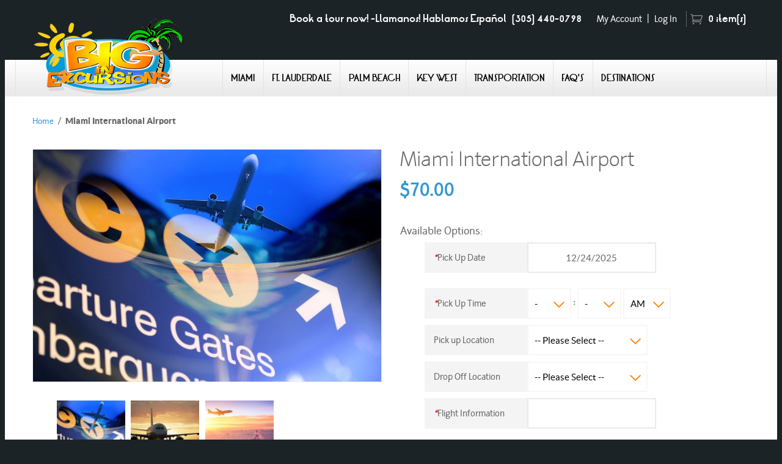

--- FILE ---
content_type: text/html; charset=UTF-8
request_url: https://biginexcursions.com/miami-international-airport-transportation.html
body_size: 68304
content:

 

<!DOCTYPE html>

<!--[if lt IE 7 ]> <html lang="en" id="top" class="no-js ie6"> <![endif]-->
<!--[if IE 7 ]>    <html lang="en" id="top" class="no-js ie7"> <![endif]-->
<!--[if IE 8 ]>    <html lang="en" id="top" class="no-js ie8"> <![endif]-->
<!--[if IE 9 ]>    <html lang="en" id="top" class="no-js ie9"> <![endif]-->
<!--[if (gt IE 9)|!(IE)]><!--> <html lang="en" id="top" class="no-js"> <!--<![endif]-->

<head>
<meta http-equiv="Content-Type" content="text/html; charset=utf-8" />
<meta name="viewport" content="width=device-width, initial-scale=1, maximum-scale=1, user-scalable=no">
<title>Miami City Tour, Miami Skyline Helicopter Tour, Miami Helicopter tour</title>
<meta name="description" content="Book miami city tours and Miami sightseeing tours online at biginexcursions.com &amp; Save money" />
<meta name="keywords" content="Miami City Tour,Miami Skyline Helicopter Tour,Miami Helicopter tour,Miami Sightseeing 
" />
<meta name="robots" content="INDEX,FOLLOW" />
<link rel="icon" href="https://biginexcursions.com/media/favicon/default/favicon_2_.ico" type="image/x-icon" />
<link rel="shortcut icon" href="https://biginexcursions.com/media/favicon/default/favicon_2_.ico" type="image/x-icon" />
<!--[if lt IE 7]>
<script type="text/javascript">
//<![CDATA[
    var BLANK_URL = 'https://biginexcursions.com/js/blank.html';
    var BLANK_IMG = 'https://biginexcursions.com/js/spacer.gif';
//]]>
</script>
<![endif]-->



		<meta property="og:title" content="Miami International Airport" />
	<meta property="og:type" content="product" />
	<meta property="og:image" content="https://biginexcursions.com/media/catalog/product/cache/1/small_image/200x200/9df78eab33525d08d6e5fb8d27136e95/s/h/shutterstock_781499_3.jpg" />
	<meta property="og:url" content="https://biginexcursions.com/miami-international-airport-transportation.html" />
	<meta property="og:description" content="Includes

One Way Transportation to/from Miami International Airport

We offer the best solution for your&nbsp;transportation needs. If you are looking for transportation to the Miami International Airport you are sure to enjoy a smooth and enjoyable ride to your destination.
Pick up times may vary.
Requirements: Reservations required 24 hours in advance. (Contact information printed on voucher for further instruction.)
Minimum 2 passengers to reserve.
&nbsp;**A $25.00 after hours fee applies for pick ups between 1:00AM and 4:00AM" />
	<meta property="og:site_name" content="Big in Excursions" />

<link rel="stylesheet" type="text/css" href="https://biginexcursions.com/js/calendar/calendar-win2k-1.css" />
<link rel="stylesheet" type="text/css" href="https://biginexcursions.com/skin/frontend/biginexcursions/default/css/main.css" media="all" />
<link rel="stylesheet" type="text/css" href="https://biginexcursions.com/skin/frontend/biginexcursions/default/css/responsive.css" media="all" />
<link rel="stylesheet" type="text/css" href="https://biginexcursions.com/skin/frontend/biginexcursions/default/css/fonts/stylesheet.css" media="all" />
<link rel="stylesheet" type="text/css" href="https://biginexcursions.com/skin/frontend/biginexcursions/default/css/themes/default.css" media="all" />
<link rel="stylesheet" type="text/css" href="https://biginexcursions.com/skin/frontend/biginexcursions/default/css/themes/default.date.css" media="all" />
<script type="text/javascript" src="https://biginexcursions.com/js/prototype/prototype.js"></script>
<script type="text/javascript" src="https://biginexcursions.com/js/lib/jquery/jquery-1.10.2.min.js"></script>
<script type="text/javascript" src="https://biginexcursions.com/js/lib/jquery/noconflict.js"></script>
<script type="text/javascript" src="https://biginexcursions.com/js/lib/ccard.js"></script>
<script type="text/javascript" src="https://biginexcursions.com/js/prototype/validation.js"></script>
<script type="text/javascript" src="https://biginexcursions.com/js/scriptaculous/builder.js"></script>
<script type="text/javascript" src="https://biginexcursions.com/js/scriptaculous/effects.js"></script>
<script type="text/javascript" src="https://biginexcursions.com/js/scriptaculous/dragdrop.js"></script>
<script type="text/javascript" src="https://biginexcursions.com/js/scriptaculous/controls.js"></script>
<script type="text/javascript" src="https://biginexcursions.com/js/scriptaculous/slider.js"></script>
<script type="text/javascript" src="https://biginexcursions.com/js/varien/js.js"></script>
<script type="text/javascript" src="https://biginexcursions.com/js/varien/form.js"></script>
<script type="text/javascript" src="https://biginexcursions.com/js/mage/translate.js"></script>
<script type="text/javascript" src="https://biginexcursions.com/js/mage/cookies.js"></script>
<script type="text/javascript" src="https://biginexcursions.com/js/lib/jquery/jquery.bxslider.min.js"></script>
<script type="text/javascript" src="https://biginexcursions.com/js/varien/product.js"></script>
<script type="text/javascript" src="https://biginexcursions.com/js/varien/configurable.js"></script>
<script type="text/javascript" src="https://biginexcursions.com/js/calendar/calendar.js"></script>
<script type="text/javascript" src="https://biginexcursions.com/js/calendar/calendar-setup.js"></script>
<script type="text/javascript" src="https://biginexcursions.com/js/lib/jquery/picker.js"></script>
<script type="text/javascript" src="https://biginexcursions.com/js/lib/jquery/picker.date.js"></script>
<script type="text/javascript" src="https://biginexcursions.com/js/lib/jquery/legacy.js"></script>
<script type="text/javascript" src="https://biginexcursions.com/skin/frontend/biginexcursions/default/js/lib/modernizr.custom.min.js"></script>
<script type="text/javascript" src="https://biginexcursions.com/skin/frontend/biginexcursions/default/js/lib/selectivizr.js"></script>
<script type="text/javascript" src="https://biginexcursions.com/skin/frontend/biginexcursions/default/js/lib/matchMedia.js"></script>
<script type="text/javascript" src="https://biginexcursions.com/skin/frontend/biginexcursions/default/js/lib/matchMedia.addListener.js"></script>
<script type="text/javascript" src="https://biginexcursions.com/skin/frontend/biginexcursions/default/js/lib/enquire.js"></script>
<script type="text/javascript" src="https://biginexcursions.com/skin/frontend/biginexcursions/default/js/app.js"></script>
<script type="text/javascript" src="https://biginexcursions.com/skin/frontend/biginexcursions/default/js/lib/jquery.cycle2.min.js"></script>
<script type="text/javascript" src="https://biginexcursions.com/skin/frontend/biginexcursions/default/js/lib/jquery.cycle2.swipe.min.js"></script>
<script type="text/javascript" src="https://biginexcursions.com/skin/frontend/biginexcursions/default/js/slideshow.js"></script>
<script type="text/javascript" src="https://biginexcursions.com/skin/frontend/biginexcursions/default/js/lib/imagesloaded.js"></script>
<script type="text/javascript" src="https://biginexcursions.com/skin/frontend/biginexcursions/default/js/minicart.js"></script>
<script type="text/javascript" src="https://biginexcursions.com/skin/frontend/biginexcursions/default/js/jquery-ui.js"></script>
<script type="text/javascript" src="https://biginexcursions.com/skin/frontend/biginexcursions/default/js/selectbox.js"></script>
<script type="text/javascript" src="https://biginexcursions.com/skin/frontend/biginexcursions/default/js/custom-scripts.js"></script>
<script type="text/javascript" src="https://biginexcursions.com/skin/frontend/biginexcursions/default/js/lib/elevatezoom/jquery.elevateZoom-3.0.8.min.js"></script>

<script type="text/javascript">
//<![CDATA[
Mage.Cookies.path     = '/';
Mage.Cookies.domain   = '.biginexcursions.com';
//]]>
</script>

<script type="text/javascript">
//<![CDATA[
optionalZipCountries = ["HK","IE","MO","PA"];
//]]>
</script>
            <!-- BEGIN GOOGLE ANALYTICS CODE -->
        <script type="text/javascript">
        //<![CDATA[
            var _gaq = _gaq || [];
            
_gaq.push(['_setAccount', 'UA-71539349-1']);
_gaq.push (['_gat._anonymizeIp']);
_gaq.push(['_trackPageview']);
            
            (function() {
                var ga = document.createElement('script'); ga.type = 'text/javascript'; ga.async = true;
                ga.src = ('https:' == document.location.protocol ? 'https://ssl' : 'http://www') + '.google-analytics.com/ga.js';
                var s = document.getElementsByTagName('script')[0]; s.parentNode.insertBefore(ga, s);
            })();

        //]]>
        </script>
        <!-- END GOOGLE ANALYTICS CODE -->
    <script type="text/javascript">//<![CDATA[
        var Translator = new Translate([]);
        //]]></script><meta name="google-site-verification" content="Mri--f-gaa-dUA1ibmxKVGq-Wj-TsGRbkHM_THRhKdc" />

<div id="google_translate_element"></div><script type="text/javascript">
function googleTranslateElementInit() {
  new google.translate.TranslateElement({pageLanguage: 'en', includedLanguages: 'es', layout: google.translate.TranslateElement.InlineLayout.HORIZONTAL}, 'google_translate_element');
}
</script><script type="text/javascript" src="//translate.google.com/translate_a/element.js?cb=googleTranslateElementInit"></script><script type="text/javascript"> //<![CDATA[ 
var tlJsHost = ((window.location.protocol == "https:") ? "https://secure.comodo.com/" : "http://www.trustlogo.com/");
document.write(unescape("%3Cscript src='" + tlJsHost + "trustlogo/javascript/trustlogo.js' type='text/javascript'%3E%3C/script%3E"));
//]]>
</script>
</head>
<body class=" catalog-product-view catalog-product-view product-miami-international-airport-transportation">
<div class="wrapper">
        <noscript>
        <div class="global-site-notice noscript">
            <div class="notice-inner">
                <p>
                    <strong>JavaScript seems to be disabled in your browser.</strong><br />
                    You must have JavaScript enabled in your browser to utilize the functionality of this website.                </p>
            </div>
        </div>
    </noscript>
	 <header id="header" class="master-header clearfix">
    <div class="inner-wrapper">
      <div class="container">
        <h1 class="logo-section"> <a href="https://biginexcursions.com/" class="logo-action" title="Big In Excursions"> <img class="logo" alt="Big In Excursions" src="https://biginexcursions.com/skin/frontend/biginexcursions/default/images/logo.png"> </a></h1>
        <div class="navigation-section">
          <div class="display-table">
            <div class="top-nav display-row">
              <div class="display-cell">
                <div class="top-nav-contents">				   
                  <div class="customer-care-txt"><span class="label">Book a tour now! -Llamanos! Hablamos Español  </span> <span class="customer-care-number">(305) 440-0798</span> </div>
                  <div class="top-nav-links">
 				  	  <a class="mobile-myaccount-action" href="https://biginexcursions.com/customer/account/"><span class="label">Myaccount</span></a>
                      	<div id="header-myaccount-action" class="skip-content"> 					
									<a class="txt-wht" href="https://biginexcursions.com/customer/account/" title="My Account" >My Account</a>
									<span class="label"> | </span>
											
																
												<a class="txt-wht" href="https://biginexcursions.com/customer/account/login/" title="Log In" >Log In</a>
											
						</div>
                  </div>                  
                  <!-- Mini Cart -->
                  <div class="header-minicart" id="mini-cart" data-url="https://biginexcursions.com/checkout/cart/">
					  

<a href="#header-cart" onclick="setLocation('https://biginexcursions.com/checkout/cart/');" class=" minicart-link skip-link skip-cart  no-count  no-count">
    <span class="icon"></span>
	<span class="count">0</span>
    <span class="label">item(s)</span>
    
</a>

<div id="header-cart" class="block block-cart skip-content">
    

<div id="minicart-error-message" class="minicart-message"></div>
<div id="minicart-success-message" class="minicart-message"></div>

<div class="minicart-wrapper">

    <p class="block-subtitle">
        Recently added item(s)        <a class="close skip-link-close" href="#" title="Close">&times;</a>
    </p>

                    <p class="empty">You have no items in your shopping cart.</p>
    </div>

</div>
				  
                  </div>
                </div>
              </div>
            </div>
            <!-- Main Menu -->
            <div class="main-nav display-row">
              <div class="display-cell"> <a class="skip-link mobile-primary-nav" href="#header-primary-nav"> <span class="label">Menu</span> </a>
                <nav id="header-primary-nav" class="skip-content">
                    
    <nav id="nav">
        <ol class="nav-primary desktop-menu">
            <li  class="level0 nav-1 first parent"><a href="https://biginexcursions.com/miami.html" class="level0 has-children">Miami</a><ul class="level0"><li class="level1"><a href="https://biginexcursions.com/miami/sight-seeing.html" class="level1">Sight Seeing</a></li><li class="level1"><a href="https://biginexcursions.com/miami/water-activities.html" class="level1">Water Activities</a></li><li class="level1"><a href="https://biginexcursions.com/miami/food-and-wine.html" class="level1">Food and Wine</a></li><li class="level1"><a href="https://biginexcursions.com/miami/animal-excursions.html" class="level1">Animal Excursions</a></li><li class="level1"><a href="https://biginexcursions.com/miami/air-tours.html" class="level1">Air Tours</a></li><li class="level1"><a href="https://biginexcursions.com/miami/big-bus-tours.html" class="level1">Big Bus Tours</a></li><li class="level1"><a href="https://biginexcursions.com/miami.html" class="level1">View all Miami Excursions</a></li></ul></li><li  class="level0 nav-2"><a href="https://biginexcursions.com/ft-lauderdale.html" class="level0 ">Ft. Lauderdale</a><ul class="level0"><li class="level1"><a href="https://biginexcursions.com/everglades-gator-park-single-admission-with-transportation.html" class="level1">Holiday Everglades Park Admission with Transportation 2 Guest Minimuim</a></li><li class="level1"><a href="https://biginexcursions.com/everglades-gator-park-single-admission-with-transportation-1-guest.html" class="level1">Everglades Park Single Admission with Transportation (1 Guest only)</a></li></ul></li><li  class="level0 nav-3"><a href="https://biginexcursions.com/palm-beach.html" class="level0 ">Palm Beach</a></li><li  class="level0 nav-4"><a href="https://biginexcursions.com/key-west.html" class="level0 ">Key West</a><ul class="level0"><li class="level1"><a href="https://biginexcursions.com/1-day-key-west-trip.html" class="level1">1 Day Key West Trip</a></li></ul></li><li  class="level0 nav-5 parent"><a href="https://biginexcursions.com/transportation.html" class="level0 has-children">Transportation </a><ul class="level0"><li class="level1"><a href="https://biginexcursions.com/port-of-miami-147.html" class="level1">City to City Transportation </a></li><li class="level1"><a href="https://biginexcursions.com/american-airlines-arena.html" class="level1">American Airlines Arena Round Trip Transportation</a></li></ul><ul class="level0"><li  class="level1 nav-5-1 first"><a href="https://biginexcursions.com/transportation/airport.html" class="level1 ">Airport</a><ul class="level1"><li class="level1"><a href="https://biginexcursions.com/ft-lauderdale-hollywood-international-airport.html" class="level1">Ft. Lauderdale- Hollywood International Airport</a></li><li class="level1"><a href="https://biginexcursions.com/miami-international-airport-transportation.html" class="level1">Miami International Airport</a></li></ul></li><li  class="level1 nav-5-2"><a href="https://biginexcursions.com/transportation/ports.html" class="level1 ">Ports</a><ul class="level1"><li class="level1"><a href="https://biginexcursions.com/port-everglades.html" class="level1">Port Everglades</a></li><li class="level1"><a href="https://biginexcursions.com/port-of-miami.html" class="level1">Port of Miami</a></li><li class="level1"><a href="https://biginexcursions.com/port-of-palm-beach-p.html" class="level1">Port of Palm Beach</a></li></ul></li><li  class="level1 nav-5-3"><a href="https://biginexcursions.com/transportation/destinations.html" class="level1 ">Destinations</a><ul class="level1"><li class="level1"><a href="https://biginexcursions.com/american-airlines-arena.html" class="level1">American Airlines Arena Round Trip Transportation</a></li></ul></li><li  class="level1 nav-5-4 last"><a href="https://biginexcursions.com/transportation/car-rental.html" class="level1 ">Car Rental </a></li></ul></li><li  class="level0 nav-6"><a href="https://biginexcursions.com/faq-s.html" class="level0 ">FAQ'S</a></li><li  class="level0 nav-7 last"><a href="https://biginexcursions.com/vacations-destinations.html" class="level0 ">Destinations</a></li>        </ol>
		<div class="mobile-menu no-display">
		<ol class="nav-primary accordion" id="accordion-1">
            <li  class="level0 nav-1 first parent"><a href="https://biginexcursions.com/miami.html" class="level0 has-children">Miami</a><ul class="level0"><li class="level1"><a href="https://biginexcursions.com/miami/sight-seeing.html" class="level1">Sight Seeing</a></li><li class="level1"><a href="https://biginexcursions.com/miami/water-activities.html" class="level1">Water Activities</a></li><li class="level1"><a href="https://biginexcursions.com/miami/food-and-wine.html" class="level1">Food and Wine</a></li><li class="level1"><a href="https://biginexcursions.com/miami/animal-excursions.html" class="level1">Animal Excursions</a></li><li class="level1"><a href="https://biginexcursions.com/miami/air-tours.html" class="level1">Air Tours</a></li><li class="level1"><a href="https://biginexcursions.com/miami/big-bus-tours.html" class="level1">Big Bus Tours</a></li><li class="level1"><a href="https://biginexcursions.com/miami.html" class="level1">View all Miami Excursions</a></li></ul></li><li  class="level0 nav-2"><a href="https://biginexcursions.com/ft-lauderdale.html" class="level0 ">Ft. Lauderdale</a><ul class="level0"><li class="level1"><a href="https://biginexcursions.com/everglades-gator-park-single-admission-with-transportation.html" class="level1">Holiday Everglades Park Admission with Transportation 2 Guest Minimuim</a></li><li class="level1"><a href="https://biginexcursions.com/everglades-gator-park-single-admission-with-transportation-1-guest.html" class="level1">Everglades Park Single Admission with Transportation (1 Guest only)</a></li></ul></li><li  class="level0 nav-3"><a href="https://biginexcursions.com/palm-beach.html" class="level0 ">Palm Beach</a></li><li  class="level0 nav-4"><a href="https://biginexcursions.com/key-west.html" class="level0 ">Key West</a><ul class="level0"><li class="level1"><a href="https://biginexcursions.com/1-day-key-west-trip.html" class="level1">1 Day Key West Trip</a></li></ul></li><li  class="level0 nav-5 parent"><a href="https://biginexcursions.com/transportation.html" class="level0 has-children">Transportation </a><ul class="level0"><li class="level1"><a href="https://biginexcursions.com/port-of-miami-147.html" class="level1">City to City Transportation </a></li><li class="level1"><a href="https://biginexcursions.com/american-airlines-arena.html" class="level1">American Airlines Arena Round Trip Transportation</a></li></ul><ul class="level0"><li  class="level1 nav-5-1 first"><a href="https://biginexcursions.com/transportation/airport.html" class="level1 ">Airport</a><ul class="level1"><li class="level1"><a href="https://biginexcursions.com/ft-lauderdale-hollywood-international-airport.html" class="level1">Ft. Lauderdale- Hollywood International Airport</a></li><li class="level1"><a href="https://biginexcursions.com/miami-international-airport-transportation.html" class="level1">Miami International Airport</a></li></ul></li><li  class="level1 nav-5-2"><a href="https://biginexcursions.com/transportation/ports.html" class="level1 ">Ports</a><ul class="level1"><li class="level1"><a href="https://biginexcursions.com/port-everglades.html" class="level1">Port Everglades</a></li><li class="level1"><a href="https://biginexcursions.com/port-of-miami.html" class="level1">Port of Miami</a></li><li class="level1"><a href="https://biginexcursions.com/port-of-palm-beach-p.html" class="level1">Port of Palm Beach</a></li></ul></li><li  class="level1 nav-5-3"><a href="https://biginexcursions.com/transportation/destinations.html" class="level1 ">Destinations</a><ul class="level1"><li class="level1"><a href="https://biginexcursions.com/american-airlines-arena.html" class="level1">American Airlines Arena Round Trip Transportation</a></li></ul></li><li  class="level1 nav-5-4 last"><a href="https://biginexcursions.com/transportation/car-rental.html" class="level1 ">Car Rental </a></li></ul></li><li  class="level0 nav-6"><a href="https://biginexcursions.com/faq-s.html" class="level0 ">FAQ'S</a></li><li  class="level0 nav-7 last"><a href="https://biginexcursions.com/vacations-destinations.html" class="level0 ">Destinations</a></li>        </ol>
		</div>
    </nav>
	<script type="text/javascript">
		jQuery(document).ready(function($){			
			var obj = jQuery('.mobile-menu .nav-primary li ul');			
			jQuery.each( obj, function( key, value ) {
				  jQuery("<a href='javascript:void(0);' class='expand-menu'>Expand</a>").insertBefore(value);
				  jQuery("<a href='javascript:void(0);' class='collapse-menu' style='display:none;'>Collapse</a>").insertBefore(value);
			});
			jQuery('.expand-menu').click(function(){
				if(!jQuery(this).parent('li').hasClass('level1')) {
					var actLi = jQuery('li.active-menu');
					actLi.children('ul').slideUp(200);
					actLi.removeClass('active-menu');
					actLi.children('.collapse-menu').hide();
					actLi.children('.expand-menu').show();
				}
				jQuery(this).parent('li').addClass('active-menu');
				jQuery(this).hide();
				jQuery(this).parent('li').children('.collapse-menu').show();				
				jQuery(this).parent('li.active-menu').children('ul').slideDown(200);
			});
			jQuery('.collapse-menu').click(function(){
				jQuery(this).parent('li.active-menu').children('ul').slideUp(200);
				jQuery(this).parent('li').removeClass('active-menu');
				jQuery(this).parent('li').children('.expand-menu').show();
				jQuery(this).hide();
				
			});
		});
	</script>
	
	
                </nav>
              </div>
            </div>
          </div>
        </div>
      </div>
    </div>
</header>	 	 	 	   	           <div class="main-container">
            <div class="main">
                <div class="breadcrumbs">
    <ul>
                    <li class="home">
                            <a href="https://biginexcursions.com/" title="Go to Home Page">Home</a>
                                        <span>/ </span>
                        </li>
                    <li class="product">
                            <strong>Miami International Airport</strong>
                                    </li>
            </ul>
</div>
                <div class="col-main">
                    					<div id="content_section">
						<script type="text/javascript">
    var optionsPrice = new Product.OptionsPrice({"productId":"60","priceFormat":{"pattern":"$%s","precision":2,"requiredPrecision":2,"decimalSymbol":".","groupSymbol":",","groupLength":3,"integerRequired":1},"includeTax":"false","showIncludeTax":false,"showBothPrices":false,"productPrice":70,"productOldPrice":70,"priceInclTax":70,"priceExclTax":70,"skipCalculate":1,"defaultTax":0,"currentTax":0,"idSuffix":"_clone","oldPlusDisposition":0,"plusDisposition":0,"plusDispositionTax":0,"oldMinusDisposition":0,"minusDisposition":0,"tierPrices":[],"tierPricesInclTax":[]});
</script>
<div id="messages_product_view"></div>
<div class="product-view">
    <div class="product-essential">
        <form action="https://biginexcursions.com/checkout/cart/add/uenc/aHR0cHM6Ly9iaWdpbmV4Y3Vyc2lvbnMuY29tL21pYW1pLWludGVybmF0aW9uYWwtYWlycG9ydC10cmFuc3BvcnRhdGlvbi5odG1sP19fX1NJRD1V/product/60/form_key/Oc09QEho04GKPfdx/" method="post" id="product_addtocart_form" enctype="multipart/form-data">
            <input name="form_key" type="hidden" value="Oc09QEho04GKPfdx" />
            <div class="no-display">
                <input type="hidden" name="product" value="60" />
                <input type="hidden" name="related_product" id="related-products-field" value="" />
            </div>

            <div class="product-img-box">               
                <div class="product-image product-image-zoom">
    <div class="product-image-gallery">
        <img id="image-main"
             class="gallery-image visible"
             src="https://biginexcursions.com/media/catalog/product/cache/1/image/9df78eab33525d08d6e5fb8d27136e95/s/h/shutterstock_781499_3.jpg"
             alt="Miami Skyline Helicopter Tour "
             title="Miami Skyline Helicopter Tour " />

                                <img id="image-0"
                 class="gallery-image"
                 src="https://biginexcursions.com/media/catalog/product/cache/1/image/1800x/040ec09b1e35df139433887a97daa66f/s/h/shutterstock_781499_3.jpg"
                 data-zoom-image="https://biginexcursions.com/media/catalog/product/cache/1/image/1800x/040ec09b1e35df139433887a97daa66f/s/h/shutterstock_781499_3.jpg" />
                                            <img id="image-1"
                 class="gallery-image"
                 src="https://biginexcursions.com/media/catalog/product/cache/1/image/1800x/040ec09b1e35df139433887a97daa66f/s/h/shutterstock_109696760_2.jpg"
                 data-zoom-image="https://biginexcursions.com/media/catalog/product/cache/1/image/1800x/040ec09b1e35df139433887a97daa66f/s/h/shutterstock_109696760_2.jpg" />
                                            <img id="image-2"
                 class="gallery-image"
                 src="https://biginexcursions.com/media/catalog/product/cache/1/image/1800x/040ec09b1e35df139433887a97daa66f/s/h/shutterstock_167734952_4.jpg"
                 data-zoom-image="https://biginexcursions.com/media/catalog/product/cache/1/image/1800x/040ec09b1e35df139433887a97daa66f/s/h/shutterstock_167734952_4.jpg" />
                        </div>
</div>

<div class="more-views">
    <h2>More Views</h2>	
    <ul class="product-image-thumbs">
                    <li>
            <a class="thumb-link" href="#" title="Miami Skyline Helicopter Tour " data-image-index="0">
                <img src="https://biginexcursions.com/media/catalog/product/cache/1/thumbnail/120x100/17f82f742ffe127f42dca9de82fb58b1/s/h/shutterstock_781499_3.jpg"
                     alt="Miami Skyline Helicopter Tour " />
            </a>
        </li>
                            <li>
            <a class="thumb-link" href="#" title="Miami Helicopter tour " data-image-index="1">
                <img src="https://biginexcursions.com/media/catalog/product/cache/1/thumbnail/120x100/17f82f742ffe127f42dca9de82fb58b1/s/h/shutterstock_109696760_2.jpg"
                     alt="Miami Helicopter tour " />
            </a>
        </li>
                            <li>
            <a class="thumb-link" href="#" title="Miami Sightseeing " data-image-index="2">
                <img src="https://biginexcursions.com/media/catalog/product/cache/1/thumbnail/120x100/17f82f742ffe127f42dca9de82fb58b1/s/h/shutterstock_167734952_4.jpg"
                     alt="Miami Sightseeing " />
            </a>
        </li>
                </ul>
</div>

            </div>

            <div class="product-shop">               
				<div class="product-name">
                  <h1>Miami International Airport</h1>
                </div>
				
				                <div class="price-info" >
                    

                        
    <div class="price-box">
                                                                <span class="regular-price" id="product-price-60">
                                            <span class="price">$70.00</span>                                    </span>
                        
        </div>

                                        
                </div>
				
                <div class="availability-options">
				    
 
<div class="addtional-links">
	<ul class="add-to-links">
				</ul>
</div>  <div class="available-label">Available Options:</div>

					<div class="extra-info">						
											</div>

					
											<div class="short-description">
							<div class="std"><h3>Includes</h3><br />
<ul><br />
<li>One Way Transportation to/from Miami International Airport</li><br />
</ul><br />
<p>We offer the best solution for your&nbsp;transportation needs. If you are looking for transportation to the Miami International Airport you are sure to enjoy a smooth and enjoyable ride to your destination.</p><br />
<p>Pick up times may vary.</p><br />
<p><strong>Requirements</strong>: Reservations required 24 hours in advance. (Contact information printed on voucher for further instruction.)</p><br />
<p><strong>Minimum 2 passengers to reserve.</strong></p><br />
<p><strong>&nbsp;<strong>**A $25.00 after hours fee applies for pick ups between 1:00AM and 4:00AM</strong></strong></p></div>
						</div>
					
					
											<div class="product-options" id="product-options-wrapper">
    <script type="text/javascript">
//<![CDATA[
var DateOption = Class.create({

    getDaysInMonth: function(month, year)
    {
        var curDate = new Date();
        if (!month) {
            month = curDate.getMonth();
        }
        if (2 == month && !year) { // leap year assumption for unknown year
            return 29;
        }
        if (!year) {
            year = curDate.getFullYear();
        }
        return 32 - new Date(year, month - 1, 32).getDate();
    },

    reloadMonth: function(event)
    {
        var selectEl = event.findElement();
        var idParts = selectEl.id.split("_");
        if (idParts.length != 3) {
            return false;
        }
        var optionIdPrefix = idParts[0] + "_" + idParts[1];
        var month = parseInt($(optionIdPrefix + "_month").value);
        var year = parseInt($(optionIdPrefix + "_year").value);
        var dayEl = $(optionIdPrefix + "_day");

        var days = this.getDaysInMonth(month, year);

        //remove days
        for (var i = dayEl.options.length - 1; i >= 0; i--) {
            if (dayEl.options[i].value > days) {
                dayEl.remove(dayEl.options[i].index);
            }
        }

        // add days
        var lastDay = parseInt(dayEl.options[dayEl.options.length-1].value);
        for (i = lastDay + 1; i <= days; i++) {
            this.addOption(dayEl, i, i);
        }
    },

    addOption: function(select, text, value)
    {
        var option = document.createElement('OPTION');
        option.value = value;
        option.text = text;

        if (select.options.add) {
            select.options.add(option);
        } else {
            select.appendChild(option);
        }
    }
});
dateOption = new DateOption();
//]]>
</script>

    <script type="text/javascript">
    //<![CDATA[
    var optionFileUpload = {
        productForm : $('product_addtocart_form'),
        formAction : '',
        formElements : {},
        upload : function(element){
            this.formElements = this.productForm.select('input', 'select', 'textarea', 'button');
            this.removeRequire(element.readAttribute('id').sub('option_', ''));

            template = '<iframe id="upload_target" name="upload_target" style="width:0; height:0; border:0;"><\/iframe>';

            Element.insert($('option_'+element.readAttribute('id').sub('option_', '')+'_uploaded_file'), {after: template});

            this.formAction = this.productForm.action;

            var baseUrl = 'https://biginexcursions.com/catalog/product/upload/';
            var urlExt = 'option_id/'+element.readAttribute('id').sub('option_', '');

            this.productForm.action = parseSidUrl(baseUrl, urlExt);
            this.productForm.target = 'upload_target';
            this.productForm.submit();
            this.productForm.target = '';
            this.productForm.action = this.formAction;
        },
        removeRequire : function(skipElementId){
            for(var i=0; i<this.formElements.length; i++){
                if (this.formElements[i].readAttribute('id') != 'option_'+skipElementId+'_file' && this.formElements[i].type != 'button') {
                    this.formElements[i].disabled='disabled';
                }
            }
        },
        addRequire : function(skipElementId){
            for(var i=0; i<this.formElements.length; i++){
                if (this.formElements[i].readAttribute('name') != 'options_'+skipElementId+'_file' && this.formElements[i].type != 'button') {
                    this.formElements[i].disabled='';
                }
            }
        },
        uploadCallback : function(data){
            this.addRequire(data.optionId);
            $('upload_target').remove();

            if (data.error) {

            } else {
                $('option_'+data.optionId+'_uploaded_file').value = data.fileName;
                $('option_'+data.optionId+'_file').value = '';
                $('option_'+data.optionId+'_file').hide();
                $('option_'+data.optionId+'').hide();
                template = '<div id="option_'+data.optionId+'_file_box"><a href="#"><img src="var/options/'+data.fileName+'" alt=""><\/a><a href="#" onclick="optionFileUpload.removeFile('+data.optionId+')" title="Remove file" \/>Remove file<\/a>';

                Element.insert($('option_'+data.optionId+'_uploaded_file'), {after: template});
            }
        },
        removeFile : function(optionId)
        {
            $('option_'+optionId+'_uploaded_file').value= '';
            $('option_'+optionId+'_file').show();
            $('option_'+optionId+'').show();

            $('option_'+optionId+'_file_box').remove();
        }
    }
    var optionTextCounter = {
        count : function(field,cntfield,maxlimit){
            if (field.value.length > maxlimit){
                field.value = field.value.substring(0, maxlimit);
            } else {
                cntfield.innerHTML = maxlimit - field.value.length;
            }
        }
    }

    Product.Options = Class.create();
    Product.Options.prototype = {
        initialize : function(config) {
            this.config = config;
            this.reloadPrice();
            document.observe("dom:loaded", this.reloadPrice.bind(this));
        },
        reloadPrice : function() {
            var config = this.config;
            var skipIds = [];
            $$('body .product-custom-option').each(function(element){
                var optionId = 0;
                element.name.sub(/[0-9]+/, function(match){
                    optionId = parseInt(match[0], 10);
                });
                if (config[optionId]) {
                    var configOptions = config[optionId];
                    var curConfig = {price: 0};
                    if (element.type == 'checkbox' || element.type == 'radio') {
                        if (element.checked) {
                            if (typeof configOptions[element.getValue()] != 'undefined') {
                                curConfig = configOptions[element.getValue()];
                            }
                        }
                    } else if(element.hasClassName('datetime-picker') && !skipIds.include(optionId)) {
                        dateSelected = true;
                        $$('.product-custom-option[id^="options_' + optionId + '"]').each(function(dt){
                            if (dt.getValue() == '') {
                                dateSelected = false;
                            }
                        });
                        if (dateSelected) {
                            curConfig = configOptions;
                            skipIds[optionId] = optionId;
                        }
                    } else if(element.type == 'select-one' || element.type == 'select-multiple') {
                        if ('options' in element) {
                            $A(element.options).each(function(selectOption){
                                if ('selected' in selectOption && selectOption.selected) {
                                    if (typeof(configOptions[selectOption.value]) != 'undefined') {
                                        curConfig = configOptions[selectOption.value];
                                    }
                                }
                            });
                        }
                    } else {
                        if (element.getValue().strip() != '') {
                            curConfig = configOptions;
                        }
                    }
                    if(element.type == 'select-multiple' && ('options' in element)) {
                        $A(element.options).each(function(selectOption) {
                            if (('selected' in selectOption) && typeof(configOptions[selectOption.value]) != 'undefined') {
                                if (selectOption.selected) {
                                    curConfig = configOptions[selectOption.value];
                                } else {
                                    curConfig = {price: 0};
                                }
                                optionsPrice.addCustomPrices(optionId + '-' + selectOption.value, curConfig);
                                optionsPrice.reload();
                            }
                        });
                    } else {
                        optionsPrice.addCustomPrices(element.id || optionId, curConfig);
                        optionsPrice.reload();
                    }
                }
            });
        }
    }
    function validateOptionsCallback(elmId, result) {
        var container = $(elmId).up('ul.options-list');
        if (result == 'failed') {
            container.removeClassName('validation-passed');
            container.addClassName('validation-failed');
        } else {
            container.removeClassName('validation-failed');
            container.addClassName('validation-passed');
        }
    }
    var opConfig = new Product.Options({"336":{"price":0,"oldPrice":0,"priceValue":"0.0000","type":"fixed","excludeTax":0,"includeTax":0},"337":{"price":0,"oldPrice":0,"priceValue":"0.0000","type":"fixed","excludeTax":0,"includeTax":0},"398":{"1767":{"price":0,"oldPrice":0,"priceValue":"0.0000","type":"fixed","excludeTax":0,"includeTax":0},"1768":{"price":0,"oldPrice":0,"priceValue":"0.0000","type":"fixed","excludeTax":0,"includeTax":0}},"397":{"1765":{"price":0,"oldPrice":0,"priceValue":"0.0000","type":"fixed","excludeTax":0,"includeTax":0},"1766":{"price":0,"oldPrice":0,"priceValue":"0.0000","type":"fixed","excludeTax":0,"includeTax":0}},"382":{"price":0,"oldPrice":0,"priceValue":"0.0000","type":"fixed","excludeTax":0,"includeTax":0},"381":{"price":0,"oldPrice":0,"priceValue":"0.0000","type":"fixed","excludeTax":0,"includeTax":0},"391":{"price":0,"oldPrice":0,"priceValue":"0.0000","type":"fixed","excludeTax":0,"includeTax":0},"335":{"1249":{"price":0,"oldPrice":0,"priceValue":"0.0000","type":"fixed","excludeTax":0,"includeTax":0},"1250":{"price":10,"oldPrice":10,"priceValue":"10.0000","type":"fixed","excludeTax":10,"includeTax":10},"1251":{"price":35,"oldPrice":35,"priceValue":"35.0000","type":"fixed","excludeTax":35,"includeTax":35}},"570":{"3764":{"price":0,"oldPrice":0,"priceValue":"0.0000","type":"fixed","excludeTax":0,"includeTax":0},"3645":{"price":8,"oldPrice":8,"priceValue":"8.0000","type":"fixed","excludeTax":8,"includeTax":8},"3746":{"price":16,"oldPrice":16,"priceValue":"16.0000","type":"fixed","excludeTax":16,"includeTax":16},"3747":{"price":48,"oldPrice":48,"priceValue":"48.0000","type":"fixed","excludeTax":48,"includeTax":48},"3748":{"price":56,"oldPrice":56,"priceValue":"56.0000","type":"fixed","excludeTax":56,"includeTax":56},"3749":{"price":64,"oldPrice":64,"priceValue":"64.0000","type":"fixed","excludeTax":64,"includeTax":64},"3750":{"price":72,"oldPrice":72,"priceValue":"72.0000","type":"fixed","excludeTax":72,"includeTax":72},"3751":{"price":80,"oldPrice":80,"priceValue":"80.0000","type":"fixed","excludeTax":80,"includeTax":80},"3752":{"price":88,"oldPrice":88,"priceValue":"88.0000","type":"fixed","excludeTax":88,"includeTax":88},"3753":{"price":96,"oldPrice":96,"priceValue":"96.0000","type":"fixed","excludeTax":96,"includeTax":96}},"338":{"1254":{"price":0,"oldPrice":0,"priceValue":"0.0000","type":"fixed","excludeTax":0,"includeTax":0}},"921":{"6212":{"price":25,"oldPrice":25,"priceValue":"25.0000","type":"fixed","excludeTax":25,"includeTax":25}},"370":{"2244":{"price":0,"oldPrice":0,"priceValue":"0.0000","type":"fixed","excludeTax":0,"includeTax":0},"2534":{"price":0,"oldPrice":0,"priceValue":"0.0000","type":"fixed","excludeTax":0,"includeTax":0},"2535":{"price":0,"oldPrice":0,"priceValue":"0.0000","type":"fixed","excludeTax":0,"includeTax":0},"2537":{"price":0,"oldPrice":0,"priceValue":"0.0000","type":"fixed","excludeTax":0,"includeTax":0},"2538":{"price":0,"oldPrice":0,"priceValue":"0.0000","type":"fixed","excludeTax":0,"includeTax":0},"2539":{"price":0,"oldPrice":0,"priceValue":"0.0000","type":"fixed","excludeTax":0,"includeTax":0},"2541":{"price":0,"oldPrice":0,"priceValue":"0.0000","type":"fixed","excludeTax":0,"includeTax":0},"2545":{"price":0,"oldPrice":0,"priceValue":"0.0000","type":"fixed","excludeTax":0,"includeTax":0},"2547":{"price":0,"oldPrice":0,"priceValue":"0.0000","type":"fixed","excludeTax":0,"includeTax":0},"2549":{"price":0,"oldPrice":0,"priceValue":"0.0000","type":"fixed","excludeTax":0,"includeTax":0},"4786":{"price":0,"oldPrice":0,"priceValue":"0.0000","type":"fixed","excludeTax":0,"includeTax":0},"5895":{"price":0,"oldPrice":0,"priceValue":"0.0000","type":"fixed","excludeTax":0,"includeTax":0},"6047":{"price":0,"oldPrice":0,"priceValue":"0.0000","type":"fixed","excludeTax":0,"includeTax":0}}});
    //]]>
    </script>
	  <div class="availability-option-list">
    <ul>
    	            
<li>
<div class="label-field"><label class="label  required"><em>*</em>Pick Up Date</label>
    </div>
    <div class="input-box">
            <input type="text" onchange="opConfig.reloadPrice()" id="options_336_text" class="input-text required-entry  product-custom-option" name="options[336]" value="" />
            </div>
</li>
    	            <li>
<div class="label-field" id="pick-up-time"><label class="required"><em>*</em>Pick Up Time</label>
    </div>
<dd>


    <span class="time-picker"><select name="options[337][hour]" id="options_337_hour" class="product-custom-option datetime-picker" title="" style="width:auto" onchange="opConfig.reloadPrice()"><option value="" >-</option><option value="1" >01</option><option value="2" >02</option><option value="3" >03</option><option value="4" >04</option><option value="5" >05</option><option value="6" >06</option><option value="7" >07</option><option value="8" >08</option><option value="9" >09</option><option value="10" >10</option><option value="11" >11</option><option value="12" >12</option></select>&nbsp;<b>:</b>&nbsp;<select name="options[337][minute]" id="options_337_minute" class="product-custom-option datetime-picker" title="" style="width:auto" onchange="opConfig.reloadPrice()"><option value="" >-</option><option value="0" >00</option><option value="1" >01</option><option value="2" >02</option><option value="3" >03</option><option value="4" >04</option><option value="5" >05</option><option value="6" >06</option><option value="7" >07</option><option value="8" >08</option><option value="9" >09</option><option value="10" >10</option><option value="11" >11</option><option value="12" >12</option><option value="13" >13</option><option value="14" >14</option><option value="15" >15</option><option value="16" >16</option><option value="17" >17</option><option value="18" >18</option><option value="19" >19</option><option value="20" >20</option><option value="21" >21</option><option value="22" >22</option><option value="23" >23</option><option value="24" >24</option><option value="25" >25</option><option value="26" >26</option><option value="27" >27</option><option value="28" >28</option><option value="29" >29</option><option value="30" >30</option><option value="31" >31</option><option value="32" >32</option><option value="33" >33</option><option value="34" >34</option><option value="35" >35</option><option value="36" >36</option><option value="37" >37</option><option value="38" >38</option><option value="39" >39</option><option value="40" >40</option><option value="41" >41</option><option value="42" >42</option><option value="43" >43</option><option value="44" >44</option><option value="45" >45</option><option value="46" >46</option><option value="47" >47</option><option value="48" >48</option><option value="49" >49</option><option value="50" >50</option><option value="51" >51</option><option value="52" >52</option><option value="53" >53</option><option value="54" >54</option><option value="55" >55</option><option value="56" >56</option><option value="57" >57</option><option value="58" >58</option><option value="59" >59</option></select>&nbsp;<select name="options[337][day_part]" id="options_337_day_part" class="product-custom-option datetime-picker" title="" style="width:auto" onchange="opConfig.reloadPrice()"><option value="am" >AM</option><option value="pm" >PM</option></select></span>

    <input type="hidden" name="validate_datetime_337" class="validate-datetime-337" value="" />
    <script type="text/javascript">
    //<![CDATA[
        Validation.addAllThese(
        [
               ['validate-datetime-337', 'This is a required option', function(v) {
                   var dateTimeParts = $$('.datetime-picker[id^="options_337"]');
                   for (var i=0; i < dateTimeParts.length; i++) {
                       if (dateTimeParts[i].value == "") return false;
                   }
                   return true;
                }]
        ]
        );
    //]]>
    </script>
</dd>
</li>    	            
<li>
<div class="label-field" id="pick-up-location"><label>Pick up Location</label></div>
<dd>
    <div class="input-box">
        <select name="options[398]" id="select_398" class=" product-custom-option" title=""  onchange="opConfig.reloadPrice()"><option value="" >-- Please Select --</option><option value="1767" >Newport Beachside Resort and Hotel </option><option value="1768" >Miami International Airport </option></select>            </div>
</li>
    	            
<li>
<div class="label-field" id="drop-off-location"><label>Drop Off Location</label></div>
<dd>
    <div class="input-box">
        <select name="options[397]" id="select_397" class=" product-custom-option" title=""  onchange="opConfig.reloadPrice()"><option value="" >-- Please Select --</option><option value="1765" >Newport Beachside Resort and Hotel </option><option value="1766" >Miami International Airport </option></select>            </div>
</li>
    	            
<li>
<div class="label-field"><label class="label  required"><em>*</em>Flight Information</label>
    </div>
    <div class="input-box">
            <input type="text" onchange="opConfig.reloadPrice()" id="options_382_text" class="input-text required-entry  product-custom-option" name="options[382]" value="" />
            </div>
</li>
    	            
<li>
<div class="label-field"><label class="label  required"><em>*</em>Phone Number</label>
    </div>
    <div class="input-box">
            <input type="text" onchange="opConfig.reloadPrice()" id="options_381_text" class="input-text required-entry  product-custom-option" name="options[381]" value="" />
            </div>
</li>
    	            
<li>
<div class="label-field"><label class="label  required"><em>*</em>Guest Email</label>
    </div>
    <div class="input-box">
            <input type="text" onchange="opConfig.reloadPrice()" id="options_391_text" class="input-text required-entry  product-custom-option" name="options[391]" value="" />
            </div>
</li>
    	            
<li>
<div class="label-field" id="number-of-adults"><label class="required"><em>*</em>Number of Adults</label></div>
<dd>
    <div class="input-box">
        <select name="options[335]" id="select_335" class=" required-entry product-custom-option" title=""  onchange="opConfig.reloadPrice()"><option value="" >-- Please Select --</option><option value="1249" >1-4 PAX includes 6 bags </option><option value="1250" >5-6 PAX includes 6 bags </option><option value="1251" >7-9 PAX includes 9 bags </option></select>                                </div>
</li>
    	            
<li>
<div class="label-field" id="additional-luggage"><label class="required"><em>*</em>Additional Luggage</label></div>
<dd>
    <div class="input-box">
        <select name="options[570]" id="select_570" class=" required-entry product-custom-option" title=""  onchange="opConfig.reloadPrice()"><option value="" >-- Please Select --</option><option value="3764" >No additional luggage </option><option value="3645" >1 bag </option><option value="3746" >2 bags </option><option value="3747" >3 bags </option><option value="3748" >4 bags </option><option value="3749" >5 bags </option><option value="3750" >6 bags </option><option value="3751" >7 bags </option><option value="3752" >8 bags </option><option value="3753" >9 bags </option></select>                                </div>
</li>
    	            
<li>
<div class="label-field" id="company-name"><label>Company Name</label></div>
<dd>
    <div class="input-box">
        <select name="options[338]" id="select_338" class=" product-custom-option" title=""  onchange="opConfig.reloadPrice()"><option value="" >-- Please Select --</option><option value="1254" >Mia Limos LLC 786-252-2711 </option></select>            </div>
</li>
    	            
<li>
<div class="label-field" id="after-hours-pick-up-fee"><label>After Hours Pick up Fee</label></div>
<dd>
    <div class="input-box">
        <select name="options[921]" id="select_921" class=" product-custom-option" title=""  onchange="opConfig.reloadPrice()"><option value="" >-- Please Select --</option><option value="6212" >After Hours Pick up Fee </option></select>            </div>
</li>
    	        </ul>
	</div>

<script type="text/javascript">
//<![CDATA[
enUS = {"m":{"wide":["January","February","March","April","May","June","July","August","September","October","November","December"],"abbr":["Jan","Feb","Mar","Apr","May","Jun","Jul","Aug","Sep","Oct","Nov","Dec"]}}; // en_US locale reference
Calendar._DN = ["Sunday","Monday","Tuesday","Wednesday","Thursday","Friday","Saturday"]; // full day names
Calendar._SDN = ["Sun","Mon","Tue","Wed","Thu","Fri","Sat"]; // short day names
Calendar._FD = 0; // First day of the week. "0" means display Sunday first, "1" means display Monday first, etc.
Calendar._MN = ["January","February","March","April","May","June","July","August","September","October","November","December"]; // full month names
Calendar._SMN = ["Jan","Feb","Mar","Apr","May","Jun","Jul","Aug","Sep","Oct","Nov","Dec"]; // short month names
Calendar._am = "AM"; // am/pm
Calendar._pm = "PM";

// tooltips
Calendar._TT = {};
Calendar._TT["INFO"] = "About the calendar";

Calendar._TT["ABOUT"] =
"DHTML Date/Time Selector\n" +
"(c) dynarch.com 2002-2005 / Author: Mihai Bazon\n" +
"For latest version visit: http://www.dynarch.com/projects/calendar/\n" +
"Distributed under GNU LGPL. See http://gnu.org/licenses/lgpl.html for details." +
"\n\n" +
"Date selection:\n" +
"- Use the \xab, \xbb buttons to select year\n" +
"- Use the " + String.fromCharCode(0x2039) + ", " + String.fromCharCode(0x203a) + " buttons to select month\n" +
"- Hold mouse button on any of the above buttons for faster selection.";
Calendar._TT["ABOUT_TIME"] = "\n\n" +
"Time selection:\n" +
"- Click on any of the time parts to increase it\n" +
"- or Shift-click to decrease it\n" +
"- or click and drag for faster selection.";

Calendar._TT["PREV_YEAR"] = "Prev. year (hold for menu)";
Calendar._TT["PREV_MONTH"] = "Prev. month (hold for menu)";
Calendar._TT["GO_TODAY"] = "Go Today";
Calendar._TT["NEXT_MONTH"] = "Next month (hold for menu)";
Calendar._TT["NEXT_YEAR"] = "Next year (hold for menu)";
Calendar._TT["SEL_DATE"] = "Select date";
Calendar._TT["DRAG_TO_MOVE"] = "Drag to move";
Calendar._TT["PART_TODAY"] = ' (' + "today" + ')';

// the following is to inform that "%s" is to be the first day of week
Calendar._TT["DAY_FIRST"] = "Display %s first";

// This may be locale-dependent. It specifies the week-end days, as an array
// of comma-separated numbers. The numbers are from 0 to 6: 0 means Sunday, 1
// means Monday, etc.
Calendar._TT["WEEKEND"] = "0,6";

Calendar._TT["CLOSE"] = "Close";
Calendar._TT["TODAY"] = "today";
Calendar._TT["TIME_PART"] = "(Shift-)Click or drag to change value";

// date formats
Calendar._TT["DEF_DATE_FORMAT"] = "%b %e, %Y";
Calendar._TT["TT_DATE_FORMAT"] = "%B %e, %Y";

Calendar._TT["WK"] = "Week";
Calendar._TT["TIME"] = "Time:";
//]]>
</script>
            <p class="required">* Required Fields</p>
    </div>
<script type="text/javascript">decorateGeneric($$('#product-options-wrapper dl'), ['last']);</script>
<div class="product-options-bottom">
	<div class="add-to-cart-wrapper">
		

                        
    <div class="price-box">
                                                                <span class="regular-price" id="product-price-60_clone">
                                            <span class="price">$70.00</span>                                    </span>
                        
        </div>

    <div class="add-to-cart">
                <div class="qty-wrapper" style="display:none;">
            <label for="qty">Qty:</label>
            <input type="text" pattern="\d*" name="qty" id="qty" maxlength="12" value="1" title="Qty" class="input-text qty" />
        </div>
                <div class="add-to-cart-buttons">
            <button type="button" title="Add to Cart" class="button btn-cart" onclick="productAddToCartForm.submit(this)"><span><span>Add to Cart</span></span></button>
                    </div>
    </div>
<div class="extra-info">
<!-- AddThis Button BEGIN --> 
<div class="addthis_toolbox addthis_default_style ">
	<a class="addthis_button_facebook_like" fb:like:layout="button_count"></a>
	<a class="addthis_button_tweet"></a>	
	<a class="addthis_button_google_plusone" g:plusone:size="large"></a>
	<a class="addthis_counter addthis_pill_style"></a>
</div>
<script type="text/javascript">var addthis_config = {"data_track_addressbar":false};</script>
<script type="text/javascript" src="//s7.addthis.com/js/300/addthis_widget.js#pubid=ra-4d6f780319fbead4"></script>

<!-- AddThis Button END -->
</div>



	</div>
</div>
		
									</div>

            </div>
               
            <div class="add-to-cart-wrapper add-to-cart-wrapper-outer">
                
                
                            </div>
			
			

            
            <div class="clearer"></div>
                                                </form>
		
		        <script type="text/javascript">
        //<![CDATA[
            var productAddToCartForm = new VarienForm('product_addtocart_form');
            productAddToCartForm.submit = function(button, url) {
                if (this.validator.validate()) {
                    var form = this.form;
                    var oldUrl = form.action;

                    if (url) {
                       form.action = url;
                    }
                    var e = null;
                    try {
                        this.form.submit();
                    } catch (e) {
                    }
                    this.form.action = oldUrl;
                    if (e) {
                        throw e;
                    }

                    if (button && button != 'undefined') {
                        button.disabled = true;
                    }
                }
            }.bind(productAddToCartForm);

            productAddToCartForm.submitLight = function(button, url){
                if(this.validator) {
                    var nv = Validation.methods;
                    delete Validation.methods['required-entry'];
                    delete Validation.methods['validate-one-required'];
                    delete Validation.methods['validate-one-required-by-name'];
                    // Remove custom datetime validators
                    for (var methodName in Validation.methods) {
                        if (methodName.match(/^validate-datetime-.*/i)) {
                            delete Validation.methods[methodName];
                        }
                    }

                    if (this.validator.validate()) {
                        if (url) {
                            this.form.action = url;
                        }
                        this.form.submit();
                    }
                    Object.extend(Validation.methods, nv);
                }
            }.bind(productAddToCartForm);
			 
			function convertDateField(sel) {
			jQuery(function(){				
			   jQuery("#product-options-wrapper ul li label:contains("+sel+")").parents("li").find("input.product-custom-option").pickadate({
					today:'',clear:'',format: 'mm/dd/yyyy',onOpen: function() { jQuery('.picker__input').blur(); } });
				jQuery("#product-options-wrapper ul li label:contains("+sel+")").parents("li").find("input.product-custom-option").val('12/24/2025');
			jQuery("#product-options-wrapper ul li label:contains("+sel+")").parents("dl").find("input.product-custom-option").on('close', function(event) { jQuery('.picker__input').blur();});	
			jQuery('.picker__nav--prev').on('click', function(event) { jQuery('.picker__input').blur();});
			jQuery('.picker__nav--next').on('click', function(event) { jQuery('.picker__input').blur();});
			});
			}
			convertDateField('Pick Up Date');
			convertDateField('Tour Date');
			
			jQuery(function(){
				jQuery('.product-custom-option > option').text(function(i, text) {
					if (text.length > 70) {
						return text.substr(0, 70) + '...';  
					}
				});
				
					/* fix added for #46257 */
			   var mystr_info = jQuery(".add-to-cart-wrapper-outer").html();
				mystr_info = jQuery.trim(mystr_info);
				console.info(mystr_info.length);
				if(mystr_info == 0) {
					jQuery(".add-to-cart-wrapper-outer").hide();
				}
				jQuery("div#agent").parent('li').hide();
			});
			
        //]]>
        </script>
    </div>

    <div class="product-collateral toggle-content tabs">
                    <dl id="collateral-tabs" class="collateral-tabs">
                                    <dt class="tab"><span>Description</span></dt>
                    <dd class="tab-container">
                        <div class="tab-content">    <h2>Details</h2>
    <div class="std">
        <h3>Includes</h3>
<ul>
<li>One Way Transportation to/from Miami International Airport</li>
</ul>
<p>We offer the best solution for your&nbsp;transportation needs. If you are looking for transportation to the Miami International Airport you are sure to enjoy a smooth and enjoyable ride to your destination.</p>
<p>Pick up times may vary.</p>
<p><strong>Requirements</strong>: Reservations required 24 hours in advance. (Contact information printed on voucher for further instruction.)</p>
<p><strong>&nbsp;<strong>**A $25.00 after hours fee applies for pick ups between 1:00AM and 4:00AM</strong></strong></p>    </div>
</div>
                    </dd>
                                    <dt class="tab"><span>Reviews</span></dt>
                    <dd class="tab-container">
                        <div class="tab-content"><div class="box-collateral box-reviews" id="customer-reviews">
                <p class="no-rating"><a href="https://biginexcursions.com/review/product/list/id/60/#review-form">Be the first to review this product</a></p>
        </div>
</div>
                    </dd>
                            </dl>
            </div>

        
</div>

<script type="text/javascript">
    var lifetime = 3600;
    var expireAt = Mage.Cookies.expires;
    if (lifetime > 0) {
        expireAt = new Date();
        expireAt.setTime(expireAt.getTime() + lifetime * 1000);
    }
    Mage.Cookies.set('external_no_cache', 1, expireAt);
</script>
					</div>
                </div>
            </div>
        </div>
		        <div class="client-showcase-section clearfix">
    <div class="container">
<ul>
		      		 
					<li><a title="Clia" href="#"><img alt="Clia" src="
					https://biginexcursions.com/media/bannerslider/resized/230_112/clia.png" /></a></li>
							      		 
					<li><a title="Iatan" href="#"><img alt="Iatan" src="
					https://biginexcursions.com/media/bannerslider/resized/230_112/iatan.png" /></a></li>
							      		 
					<li><a title="Kitchen" href="#"><img alt="Kitchen" src="
					https://biginexcursions.com/media/bannerslider/resized/230_112/kitchen.png" /></a></li>
							      		 
					<li><a title="Newport" href="#"><img alt="Newport" src="
					https://biginexcursions.com/media/bannerslider/resized/230_112/newport.png" /></a></li>
							      		 
					<li><a title="Universal" href="#"><img alt="Universal" src="
					https://biginexcursions.com/media/bannerslider/resized/230_112/universal.png" /></a></li>
							      		 
					<li><a title="Sevenseas" href="#"><img alt="Sevenseas" src="
					https://biginexcursions.com/media/bannerslider/resized/270_132/sevenseas.png" /></a></li>
							      		 
					<li><a title="dealsaver" href="#"><img alt="dealsaver" src="
					https://biginexcursions.com/media/bannerslider/resized/230_112/dealsaver.png" /></a></li>
							      		 
					<li><a title="groupon" href="#"><img alt="groupon" src="
					https://biginexcursions.com/media/bannerslider/resized/230_112/groupon.png" /></a></li>
							      		 
					<li><a title="livingSocial" href="#"><img alt="livingSocial" src="
					https://biginexcursions.com/media/bannerslider/resized/230_112/livingSocial.png" /></a></li>
							      		 
					<li><a title="Visitflorida" href="#"><img alt="Visitflorida" src="
					https://biginexcursions.com/media/bannerslider/resized/230_112/visitflorida.png" /></a></li>
							      		 
					<li><a title="Owlclub" href="#"><img alt="Owlclub" src="
					https://biginexcursions.com/media/bannerslider/resized/230_112/owl.png" /></a></li>
							      		 
					<li><a title="Ptm" href="10"><img alt="Ptm" src="
					https://biginexcursions.com/media/bannerslider/resized/230_112/ptm.png" /></a></li>
						</ul>
    </div>
</div>        <footer class="footer clearfix">
    <ul class="footer-top-border">
      <li class="org"></li>
      <li class="org1"></li>
      <li class="yelw"></li>
      <li class="bl1"></li>
      <li class="bl2"></li>
      <li class="bl3"></li>
    </ul>
    <div class="footer-level1">
      <div class="container">
        <div class="footer-lnks">
           <div class="footer-column footer-information">
<ul>
<li style="text-align: left;"><a title="About Us" href="https://biginexcursions.com/about-us">About Us</a></li>
<li style="text-align: left;"><a title="Contact Us" href="https://biginexcursions.com/contact-us">Contact Us</a></li>
<li style="text-align: left;"><a title="My Account" href="https://biginexcursions.com/customer/account/">My Account</a></li>
<li style="text-align: left;"><a title="Delivery Information" href="https://biginexcursions.com/delivery-information">Delivery Information</a></li>
<li style="text-align: left;"><a title="Privacy Policy" href="https://biginexcursions.com/privacy-policy">Privacy Policy</a></li>
<li style="text-align: left;"><a title="Terms &amp; Conditions" href="https://biginexcursions.com/terms-and-conditions">Terms &amp; Conditions</a></li>
<li style="text-align: left;"><a title="Site Map" href="https://biginexcursions.com/sitemap">Site Map</a></li>
</ul>
</div>
<!--<div class="footer-column footer-information">
<h4>INFORMATION</h4>
<ul>
<li><a title="About Us" href="https://biginexcursions.com/about-us">About Us</a></li>
<li><a title="Delivery Information" href="https://biginexcursions.com/delivery-information">Delivery Information</a></li>
<li><a title="Privacy Policy" href="https://biginexcursions.com/privacy-policy">Privacy Policy</a></li>
<li><a title="Terms &amp; Conditions" href="https://biginexcursions.com/terms-and-conditions">Terms &amp; Conditions</a></li>
</ul>
</div>
<div class="footer-column footer-customer-service">
<h4>CUSTOMER SERVICE</h4>
<ul>
<li><a title="Contact Us" href="https://biginexcursions.com/contact-us">Contact Us</a></li>
<li><a title="Site Map" href="https://biginexcursions.com/sitemap">Site Map</a></li>
</ul>
</div>
<div class="footer-column footer-extras">
<h4>EXTRAS</h4>
<ul>
<li><a title="Brands" href="https://biginexcursions.com/brands.html">Brands</a></li>





<a href="//uber.7eer.net/c/379646/396929/3437"><img src="//a.impactradius-go.com/display-ad/3437-396929" border="0" alt="" width="300" height="250"/></a><img height="0" width="0" src="//uber.7eer.net/i/379646/396929/3437" style="position:absolute;visibility:hidden;" border="0" />

<li><a title="Gift Vouchers" href="https://biginexcursions.com/gift-vouchers">Gift Vouchers</a></li>
<li><a title="Affiliates" href="https://biginexcursions.com/affiliates">Affiliates</a></li>
<li><a title="Specials" href="https://biginexcursions.com/specials.html">Specials</a></li>
</ul>
</div>
<div class="footer-column footer-myaccount">
<h4>MY ACCOUNT</h4>
<ul>
<li><a title="My Account" href="https://biginexcursions.com/customer/account/">My Account</a></li>
<li><a title="Order History" href="https://biginexcursions.com/sales/order/history/">Order History</a></li>
<li><a title="Newsletter" href="https://biginexcursions.com/newsletter/manage/">Newsletter</a></li>
</ul>
</div>-->
<p>&nbsp;</p>
<p>&nbsp;</p>
<p style="text-align: center;"><img style="position: absolute; visibility: hidden;" alt="" src="//uber.7eer.net/i/379646/265098/3437" height="0" width="0" /></p>
<p><br /><img style="position: absolute; visibility: hidden;" alt="" src="//uber.7eer.net/i/379646/265098/3437" height="0" width="0" /></p>
<p><a href="//ticketmaster.evyy.net/c/365178/290657/4272"><img style="display: block; margin-left: auto; margin-right: auto;" alt="" src="//a.impactradius-go.com/display-ad/4272-290657" height="60" width="468" /></a><img style="position: absolute; visibility: hidden;" alt="" src="//ticketmaster.evyy.net/i/365178/290657/4272" height="0" width="0" /></p>        </div>
      </div>
	   <div class="footer-level2">
      <div class="container">
        <div class="footer-lnks">
          <div class="footer-copy-rights footer-column">
            <p>Copyright &copy; Powerline Tour Management LLC 2014 all rights reserved. Florida Seller of Travel ID # ST39686</p>
			<p>* Prices are subject to change due to availability/seasonal rates.</p>           
          </div>
          <div class="developed-by footer-column"> <span>Website by</span><a title="Farininnovations" href="http://www.farininnovations.com/" target="_blank"><img alt="Farininnovations" src="https://biginexcursions.com/skin/frontend/biginexcursions/default/images/farrinovations.png"></a> </div>
        </div>
      </div>
    </div>
    </div>
   
  </footer>
<div class="scrolltop">&nbsp;</div>


<script type="text/javascript">
	jQuery(window).scroll(function(){
	if(jQuery(this).scrollTop() > 50){
		jQuery('.quick_tool').slideUp(300);
	}
	else{
		jQuery('.quick_tool').slideDown(300);
	}
	if(jQuery(this).scrollTop() > 150){
		jQuery('.scrolltop').fadeIn();
	}
	else{
		jQuery('.scrolltop').fadeOut();
	}
	
});
jQuery('.scrolltop').click(function(){
	jQuery('body,html').animate({scrollTop:0}, 800);
});
</script>                

    </div>
</body>
</html>



--- FILE ---
content_type: text/css
request_url: https://biginexcursions.com/skin/frontend/biginexcursions/default/css/main.css
body_size: 164362
content:
.hero-banner-section .package-location @charset "utf-8";



/* Css styles */



/* reset */



html, body, div, span, applet, object, iframe, h1, h2, h3, h4, h5, h6, p, blockquote, pre, a, abbr, acronym, address, big, cite, code, del, dfn, em, img, ins, kbd, q, s, samp, small, strike, strong, sub, sup, tt, var, b, u, i, center, ul, li, ol, dl, dt, dd, fieldset, form, label, legend, table, caption, tbody, tfoot, thead, tr, th, td, article, aside, canvas, details, embed, figure, figcaption, footer, header, hgroup, menu, nav, output, ruby, section, summary, time, mark, audio, video {
border: 0; font: inherit; font-size: 100%; margin: 0; padding: 0; }

html 
{
	-webkit-text-size-adjust: 100%;
	-webkit-font-smoothing: antialiased;
	font-smoothing: antialiased;
	 
}

article, aside, details, figcaption, figure, footer, header, hgroup, menu, nav, section {



	display: block;



}



body {

background: #fff;

	line-height: 1; position:relative;



}



ol, ul {



	list-style: none;



}



blockquote, q {



	quotes: none;



}



blockquote:before, blockquote:after, q:before, q:after {



	content: '';



	content: none;



}



table {



	border-collapse: collapse;



	border-spacing: 0;



}



* {



	box-sizing: border-box;



	-webkit-box-sizing: border-box;



	-moz-box-sizing: border-box;



}



*:before, *:after {



	-webkit-box-sizing: border-box;



	-moz-box-sizing: border-box;



	box-sizing: border-box;



}



.clearfix:after {



	clear: both;



	content: "";



	display: block;



	height: 0;



	visibility: hidden;



	font-size: 0;



	line-height: 1px;



}



/*font */



@font-face {



	font-family: 'Gotham-Bla';



	src: url('fonts/Gotham-Black-webfont.eot');



	src: url('fonts/Gotham-Black-webfont.eot?#iefix') format('embedded-opentype'), url('fonts/Gotham-Black-webfont.woff2') format('woff2'), url('fonts/Gotham-Black-webfont.woff') format('woff'), url('fonts/Gotham-Black-webfont.ttf') format('truetype'), url('fonts/Gotham-Black-webfont.svg#Gotham-Bla') format('svg');



	font-weight: normal;



	font-style: normal;



}



@font-face {



	font-family: 'Gotham-BlaIta';



	src: url('fonts/Gotham-BlackItalic-webfont.eot');



	src: url('fonts/Gotham-BlackItalic-webfont.eot?#iefix') format('embedded-opentype'), url('fonts/Gotham-BlackItalic-webfont.woff2') format('woff2'), url('fonts/Gotham-BlackItalic-webfont.woff') format('woff'), url('fonts/Gotham-BlackItalic-webfont.ttf') format('truetype'), url('fonts/Gotham-BlackItalic-webfont.svg#Gotham-BlaIta') format('svg');



	font-weight: normal;



	font-style: normal;



}



@font-face {



	font-family: 'Gotham-Bol';



	src: url('fonts/Gotham-Bold-webfont.eot');



	src: url('fonts/Gotham-Bold-webfont.eot?#iefix') format('embedded-opentype'), url('fonts/Gotham-Bold-webfont.woff2') format('woff2'), url('fonts/Gotham-Bold-webfont.woff') format('woff'), url('fonts/Gotham-Bold-webfont.ttf') format('truetype'), url('fonts/Gotham-Bold-webfont.svg#Gotham-Bol') format('svg');



	font-weight: normal;



	font-style: normal;



}



@font-face {



	font-family: 'Gotham-BolIta';



	src: url('fonts/Gotham-BoldItalic-webfont.eot');



	src: url('fonts/Gotham-BoldItalic-webfont.eot?#iefix') format('embedded-opentype'), url('fonts/Gotham-BoldItalic-webfont.woff2') format('woff2'), url('fonts/Gotham-BoldItalic-webfont.woff') format('woff'), url('fonts/Gotham-BoldItalic-webfont.ttf') format('truetype'), url('fonts/Gotham-BoldItalic-webfont.svg#Gotham-BolIta') format('svg');



	font-weight: normal;



	font-style: normal;



}



@font-face {



	font-family: 'Gotham-Boo';



	src: url('fonts/Gotham-Book-webfont.eot');



	src: url('fonts/Gotham-Book-webfont.eot?#iefix') format('embedded-opentype'), url('fonts/Gotham-Book-webfont.woff2') format('woff2'), url('fonts/Gotham-Book-webfont.woff') format('woff'), url('fonts/Gotham-Book-webfont.ttf') format('truetype'), url('fonts/Gotham-Book-webfont.svg#Gotham-Boo') format('svg');



	font-weight: normal;



	font-style: normal;



}



@font-face {



	font-family: 'Gotham-BooIta';



	src: url('fonts/Gotham-BookItalic-webfont.eot');



	src: url('fonts/Gotham-BookItalic-webfont.eot?#iefix') format('embedded-opentype'), url('fonts/Gotham-BookItalic-webfont.woff2') format('woff2'), url('fonts/Gotham-BookItalic-webfont.woff') format('woff'), url('fonts/Gotham-BookItalic-webfont.ttf') format('truetype'), url('fonts/Gotham-BookItalic-webfont.svg#Gotham-BooIta') format('svg');



	font-weight: normal;



	font-style: normal;



}



@font-face {



	font-family: 'Gotham-Med';



	src: url('fonts/gotham-medium.eot');



	src: url('fonts/gotham-medium.eot?#iefix') format('embedded-opentype'), url('fonts/gotham-medium.woff') format('woff'), url('fonts/gotham-medium.ttf') format('truetype'), url('fonts/gotham-medium.svg#Gotham-Med') format('svg');



	font-weight: normal;



	font-style: normal;



}



@font-face {



	font-family: 'Gotham-Thin';



	src: url('fonts/gotham-thin.eot');



	src: url('fonts/gotham-thin.eot?#iefix') format('embedded-opentype'), 

	url('fonts/gotham-thin.woff') format('woff'), 

	url('fonts/gotham-thin.ttf') format('truetype'), 

	url('fonts/gotham-thin.svg#Gotham-Thin') format('svg');



	font-weight: normal;



	font-style: normal;



}



@font-face {



	font-family: 'Gotham-Lt';



	src: url('fonts/Gotham-Light-webfont.eot');



	src: url('fonts/Gotham-Light-webfont.eot?#iefix') format('embedded-opentype'), 

	url('fonts/Gotham-Light-webfont.woff2') format('woff2'), 

	url('fonts/Gotham-Light-webfont.woff') format('woff'), 

	url('fonts/Gotham-Light-webfont.ttf') format('truetype'), 

	url('fonts/Gotham-Light-webfont.svg#Gotham-Lt') format('svg');



	font-weight: normal;



	font-style: normal;



}



@font-face {



	font-family: 'Gotham-XLt';



	src: url('fonts/Gotham-XLight-webfont.eot');



	src: url('fonts/Gotham-XLight-webfont.eot?#iefix') format('embedded-opentype'),

	url('fonts/Gotham-XLight-webfont.woff2') format('woff2'), 

	url('fonts/Gotham-XLight-webfont.woff') format('woff'), 

	url('fonts/Gotham-XLight-webfont.ttf') format('truetype'), 

	url('fonts/Gotham-XLight-webfont.svg#Gotham-XLt') format('svg');



	font-weight: normal;



	font-style: normal;



}



@font-face {



	font-family: 'Lato-Reg';



	src: url('fonts/Lato-Reg-webfont.eot');



	src: url('fonts/Lato-Reg-webfont.eot?#iefix') format('embedded-opentype'), 

	url('fonts/Lato-Reg-webfont.woff2') format('woff2'), 

	url('fonts/Lato-Reg-webfont.woff') format('woff'), 

	url('fonts/Lato-Reg-webfont.ttf') format('truetype'), 

	url('fonts/Lato-Reg-webfont.svg#Lato-Reg') format('svg');



	font-weight: normal;



	font-style: normal;



}



@font-face {



	font-family: 'Lato-LigIta';



	src: url('fonts/Lato-LigIta-webfont.eot');



	src: url('fonts/Lato-LigIta-webfont.eot?#iefix') format('embedded-opentype'), 

	url('fonts/Lato-LigIta-webfont.woff2') format('woff2'), 

	url('fonts/Lato-LigIta-webfont.woff') format('woff'), 

	url('fonts/Lato-LigIta-webfont.ttf') format('truetype'), 

	url('fonts/Lato-LigIta-webfont.svg#Lato-LigIta') format('svg');



	font-weight: normal;



	font-style: normal;



}



@font-face {



	font-family: 'Lato-RegIta';



	src: url('fonts/Lato-RegIta-webfont.eot');



	src: url('fonts/Lato-RegIta-webfont.eot?#iefix') format('embedded-opentype'), 

	url('fonts/Lato-RegIta-webfont.woff2') format('woff2'), 

	url('fonts/Lato-RegIta-webfont.woff') format('woff'), 

	url('fonts/Lato-RegIta-webfont.ttf') format('truetype'), 

	url('fonts/Lato-RegIta-webfont.svg#Lato-RegIta') format('svg');



	font-weight: normal;



	font-style: normal;



}



@font-face {



	font-family: 'Lato-Bol';



	src: url('fonts/Lato-Bol-webfont.eot');



	src: url('fonts/Lato-Bol-webfont.eot?#iefix') format('embedded-opentype'), 

	url('fonts/Lato-Bol-webfont.woff2') format('woff2'), 

	url('fonts/Lato-Bol-webfont.woff') format('woff'), 

	url('fonts/Lato-Bol-webfont.ttf') format('truetype'), 

	url('fonts/Lato-Bol-webfont.svg#Lato-Bol') format('svg');



	font-weight: normal;



	font-style: normal;



}



@font-face {



	font-family: 'Lato-BolIta';



	src: url('fonts/Lato-BolIta-webfont-webfont.eot');



	src: url('fonts/Lato-BolIta-webfont-webfont.eot?#iefix') format('embedded-opentype'), 

	url('fonts/Lato-BolIta-webfont-webfont.woff2') format('woff2'), 

	url('fonts/Lato-BolIta-webfont-webfont.woff') format('woff'), 

	url('fonts/Lato-BolIta-webfont-webfont.ttf') format('truetype'), 

	url('fonts/Lato-BolIta-webfont-webfont.svg#Lato-BolIta') format('svg');



	font-weight: normal;



	font-style: normal;



}



@font-face {



	font-family: 'Lato-Hai';



	src: url('fonts/Lato-Hai-webfont.eot');



	src: url('fonts/Lato-Hai-webfont.eot?#iefix') format('embedded-opentype'), 

	url('fonts/Lato-Hai-webfont.woff2') format('woff2'), 

	url('fonts/Lato-Hai-webfont.woff') format('woff'), 

	url('fonts/Lato-Hai-webfont.ttf') format('truetype'),

	url('fonts/Lato-Hai-webfont.svg#Lato-Hai') format('svg');



	font-weight: normal;



	font-style: normal;



}



@font-face {



	font-family: 'Lato-HaiIta';



	src: url('fonts/Lato-HaiIta-webfont.eot');



	src: url('fonts/Lato-HaiIta-webfont.eot?#iefix') format('embedded-opentype'), 

	url('fonts/Lato-HaiIta-webfont.woff2') format('woff2'), 

	url('fonts/Lato-HaiIta-webfont.woff') format('woff'), 

	url('fonts/Lato-HaiIta-webfont.ttf') format('truetype'), 

	url('fonts/Lato-HaiIta-webfont.svg#Lato-HaiIta') format('svg');



	font-weight: normal;



	font-style: normal;



}



@font-face {



	font-family: 'Lato-Bla';



	src: url('fonts/Lato-Bla-webfont-webfont.eot');



	src: url('fonts/Lato-Bla-webfont-webfont.eot?#iefix') format('embedded-opentype'), 

	url('fonts/Lato-Bla-webfont-webfont.woff2') format('woff2'), 

	url('fonts/Lato-Bla-webfont-webfont.woff') format('woff'), 

	url('fonts/Lato-Bla-webfont-webfont.ttf') format('truetype'), 

	url('fonts/Lato-Bla-webfont-webfont.svg#Lato-Bla') format('svg');



	font-weight: normal;



	font-style: normal;



}



@font-face {



	font-family: 'Lato-BlaIta';



	src: url('fonts/Lato-BlaIta-webfont-webfont.eot');



	src: url('fonts/Lato-BlaIta-webfont-webfont.eot?#iefix') format('embedded-opentype'), 

	url('fonts/Lato-BlaIta-webfont-webfont.woff2') format('woff2'), 

	url('fonts/Lato-BlaIta-webfont-webfont.woff') format('woff'), 

	url('fonts/Lato-BlaIta-webfont-webfont.ttf') format('truetype'), 

	url('fonts/Lato-BlaIta-webfont-webfont.svg#Lato-BlaIta') format('svg');



	font-weight: normal;



	font-style: normal;



}



@font-face {



	font-family: 'merriweather-Ita';



	src: url('fonts/merriweather-italic-webfont.eot');



	src: url('fonts/merriweather-italic-webfont.eot?#iefix') format('embedded-opentype'),  url('fonts/merriweather-italic-webfont.woff2') format('woff2'),  url('fonts/merriweather-italic-webfont.woff') format('woff'),  url('fonts/merriweather-italic-webfont.ttf') format('truetype'),  url('fonts/merriweather-italic-webfont.svg#merriweather-Ita') format('svg');



	font-weight: normal;



	font-style: normal;



}



@font-face {



	font-family: 'merriweather-HeaIta';



	src: url('fonts/merriweather-heavyitalic-webfont.eot');



	src: url('fonts/merriweather-heavyitalic-webfont.eot?#iefix') format('embedded-opentype'),  url('fonts/merriweather-heavyitalic-webfont.woff2') format('woff2'),  url('fonts/merriweather-heavyitalic-webfont.woff') format('woff'),  url('fonts/merriweather-heavyitalic-webfont.ttf') format('truetype'),  url('fonts/merriweather-heavyitalic-webfont.svg#merriweather-HeaIta') format('svg');



	font-weight: normal;



	font-style: normal;



}



@font-face {



	font-family: 'merriweather-Bol';



	src: url('fonts/merriweather-bold-webfont.eot');



	src: url('fonts/merriweather-bold-webfont.eot?#iefix') format('embedded-opentype'),  url('fonts/merriweather-bold-webfont.woff2') format('woff2'),  url('fonts/merriweather-bold-webfont.woff') format('woff'),  url('fonts/merriweather-bold-webfont.ttf') format('truetype'),  url('fonts/merriweather-bold-webfont.svg#merriweather-Bol') format('svg');



	font-weight: normal;



	font-style: normal;



}



@font-face {



	font-family: 'merriweather-BolIta';



	src: url('fonts/merriweather-bolditalic-webfont.eot');



	src: url('fonts/merriweather-bolditalic-webfont.eot?#iefix') format('embedded-opentype'),  url('fonts/merriweather-bolditalic-webfont.woff2') format('woff2'),  url('fonts/merriweather-bolditalic-webfont.woff') format('woff'),  url('fonts/merriweather-bolditalic-webfont.ttf') format('truetype'),  url('fonts/merriweather-bolditalic-webfont.svg#merriweatherbold_italic') format('svg');



	font-weight: normal;



	font-style: normal;



}



@font-face {



	font-family: 'merriweather-Lt';



	src: url('fonts/merriweather-light-webfont.eot');



	src: url('fonts/merriweather-light-webfont.eot?#iefix') format('embedded-opentype'),  url('fonts/merriweather-light-webfont.woff2') format('woff2'),  url('fonts/merriweather-light-webfont.woff') format('woff'),  url('fonts/merriweather-light-webfont.ttf') format('truetype'),  url('fonts/merriweather-light-webfont.svg#merriweatherlight') format('svg');



	font-weight: normal;



	font-style: normal;



}



@font-face {



	font-family: 'merriweather-Reg';



	src: url('fonts/merriweather-regular-webfont.eot');



	src: url('fonts/merriweather-regular-webfont.eot?#iefix') format('embedded-opentype'),  url('fonts/merriweather-regular-webfont.woff2') format('woff2'),  url('fonts/merriweather-regular-webfont.woff') format('woff'),  url('fonts/merriweather-regular-webfont.ttf') format('truetype'),  url('fonts/merriweather-regular-webfont.svg#merriweatherregular') format('svg');



	font-weight: normal;



	font-style: normal;



}



@font-face {



	font-family: 'merriweather-Hea';



	src: url('fonts/merriweather-black-webfont.eot');



	src: url('fonts/merriweather-black-webfont.eot?#iefix') format('embedded-opentype'),  url('fonts/merriweather-black-webfont.woff2') format('woff2'),  url('fonts/merriweather-black-webfont.woff') format('woff'),  url('fonts/merriweather-black-webfont.ttf') format('truetype'),  url('fonts/merriweather-black-webfont.svg#merriweatherheavy') format('svg');



	font-weight: normal;



	font-style: normal;



}



@font-face {



	font-family: 'merriweather-LtIta';



	src: url('fonts/Merriweather-LightItalic.eot');



	src: url('fonts/Merriweather-LightItalic.eot?#iefix') format('embedded-opentype'),  url('fonts/Merriweather-LightItalic.woff') format('woff'),  url('fonts/Merriweather-LightItalic.ttf') format('truetype'),  url('fonts/Merriweather-LightItalic.svg#merriweather-LtIta') format('svg');



	font-weight: normal;



	font-style: normal;



}



/* Body -15px=== 60px-4em, 50px-3.333em, 45px-3em, 40px-2.667em, 35px-2.333em, 34px-2.267em, 30px-2em, 25px- 1.667em



26px-1.733em, 24px-1.6em,  22px-1.467em,  20px-1.333em, 19px- 1.267em , 18px-1.2em, 17px- 1.133em , 16px-1.067em, 14px - 0.933em */



/* Base Styels*/



html {



	background: #1c2327;



	height: 100%;



	min-width: 100%;



	width: 100%;



	-webkit-font-smoothing: antialiased;



}



body {



	color: #666666;



	font-family: 'avea-bookuploaded_file';



	font-size: 15px;



	font-weight: normal;



}



th, code, cite, caption {



	font-weight: normal;



	font-style: normal;



	text-align: left;



}



address {



	font-style: normal;



}



a {



	text-decoration: none;
	-webkit-transition: color 0.45s;
	-moz-transition: color 0.45s;



	transition: color 0.45s;



	color: #3397d3;



	cursor: pointer;



	outline: none;



}



a:hover {



	color: #ff7c00;



	-webkit-transition: color 0.25s;



	-moz-transition: color 0.25s;



	transition: color 0.25s;



}



a:focus {



	outline: none !important;



}



img {



	max-width: 100%;



	vertical-align: middle;



}



iframe, object, embed {



	max-width: 100%;



}



h1, h2, h3 {



	margin: 0 0 15px;



	font-weight: normal; color:#000; font-family:'avea-xbolduploaded_file';



}



h1 {



	font-size:38px;



}



h2 {



	font-size:30px;



}



h3 {



	font-size: 24px;



}



h4 {



	font-size: 20px; color:#000;



}



sup {



	font-size: 0.75em;



	vertical-align: top;



	text-decoration: none;



}



s {



	vertical-align: top;



	text-decoration: none;



}



p { margin: 0 0 15px; font-size:15px; line-height:20px; }



.bold {



	font-weight: bold;



}



address {



	line-height: 1.3;



}



.fleft {



	float: left;



}



.fright {



	float: right;



}



.show {



	display: block;



}



.hide {



	display: none;



}



.cboth, .clear {



	clear: both;



}



.upper-case {



	text-transform: uppercase;



}



::-moz-selection {



 background: #3397d3;



 color: white;



}



::selection {



	background: #3397d3;



	color: #fff;



}



@-ms-viewport {



 width: device-width;



}



 @-o-viewport {



 width: device-width;



}



 @viewport {



 width: device-width;



}



italic, .italic {



	font-family: 'merriweather-LtIta';



}



a, button {



	-ms-touch-action: manipulation;



	touch-action: manipulation;



}



.dark-txt {



	color: #000;



}



.mandatory {



	color:#ff7c00;



}



.error {



	color:#ff0000;



}



/* Template styles */







.wrapper {



	margin: 0;



	min-height: 100%;



	/*min-width: 290px;*/ min-width:180px;



	padding: 0;



	position: relative;



	width: 100%;



}



.container, .breadcrumbs, .col-main {



	display: block;



	margin: 0 auto;



	max-width: 1230px;



	padding: 0 2.225%;



	position: relative;



	width: 100%;



}



.container:after, .breadcrumbs:after, .col-main:after {



	clear: both;



	content: "";



	display: block;



	height: 0;



	visibility: hidden;



	font-size: 0;



	line-height: 1px;



}



.cart-table-row {



	display: table;



	padding: 0px;



	position: relative;



	vertical-align: middle;



	width: 100%;



}



.display-table {



	display: table;



	table-layout: fixed;



	width: 100%;



}



.display-row {



	display:table-row;



	width: 100%;



}



.display-cell {



	display: table-cell;



}



.sprite-icon {



	background-image: url("../images/sprite.png");



	background-repeat:no-repeat;



}



.mobile-imp {



	display: none;



}

.skip-menu-active {



	display: block;



}

#header-primary-nav.skip-menu-active{ display:block; }

.mobile-primary-nav.skip-menu-active {

    background-position: right -342px;

}

.skip-active {



	display: block;



}



.inner-row {



	display: table;



	height: 100%;



	margin: 0 auto;



	width: 100%;



	table-layout: fixed;



}



.coumn-txt {



	display: table-cell;



	vertical-align: middle;



}



li.item-list {



	text-align: center;



	width: 100%;



	position: relative;



	height:100%;



	overflow: hidden;



}



li.item-list img.image {



	display: inline-block;



	max-width:100%;



	width: auto;



	position: relative;



	z-index: 0;



}



li.item-list .item-content {



	display: block;



	height: 100%;



	left: 0;



	position: absolute;



	top: 0;



	width: 100%;



	z-index: 1;



}



li.item-list .item-content:after, .more-views .product-image-thumbs li .thumb-link:after {



	content:'';



	display:block;



	position:absolute;



	background:rgba(0, 0, 0, 0.5);



	top:0%;



	left:0%;



	width:100%;



	height:100%;



	z-index:0;



	opacity:0;



	-webkit-transition:opacity 0.22s 0.22s;



	-moz-transition:opacity 0.22s 0.22s;



	transition:opacity 0.22s 0.22s;



}



li.item-list:hover .item-content:after, .more-views .product-image-thumbs li:hover .thumb-link:after {



	opacity:1;



	-webkit-transition:opacity 0.15s;



	-moz-transition:opacity 0.15s;



	transition:opacity 0.15s;



}



/* Buttons */



button, a.button, input[type="submit"] {



	font-family: 'avea-xlightuploaded_file';



	font-size:18px;



	font-weight: normal;



	background: #3397d3;



	border: 0;



	color: white;



	cursor: pointer;



	display: inline-block;



	margin: 0px;



	/*min-width: 150px;*/



	outline: none;



	text-align: center;



	text-transform: none;



	white-space: nowrap;



	vertical-align: middle;



	-webkit-transition: background 0.25s, color 0.25s;



	-moz-transition: background 0.25s, color 0.25s;



	transition: background 0.25s, color 0.25s;



	-webkit-appearance: none;



	-moz-appearance: none;



	-ms-appearance: none;



	-o-appearance: none;



	appearance: none;



	-webkit-border-radius: 0;



	-moz-border-radius: 0;



	-ms-border-radius: 0;



	border-radius: 0;



}



button:hover, a.button:hover, input[type="submit"]:hover {



	background: #ff7c00;



	color: white;



	-webkit-transition: background 0.45s, color 0.45s;



	-moz-transition: background 0.45s, color 0.45s;



	transition: background 0.45s, color 0.45s;



}



button, a.button, input[type="submit"] {



	height: 50px;



	line-height: 26px;



	padding: 12px 25px;



}



button {



	line-height: inherit !important;



}



/* Input field */



input[type="text"], input[type="password"], input[type="date"], input[type="time"], input[type="email"], input.form-text, textarea, input[type="tel"] {



	font-family:"lato-Reg";



	font-size: 1em;



	font-weight: normal;



	background: white;



	border: 2px solid #EAEAEA;



	color: #666;



	margin: 0px;



	outline: none;



	resize: none;



	-webkit-appearance: none;



	-moz-appearance: none;



	-ms-appearance: none;



	-o-appearance: none;



	appearance: none;



	-webkit-border-radius: 0;



	-moz-border-radius: 0;



	-ms-border-radius: 0;



	border-radius: 0;



	-webkit-transition: color 0.45s, background 0.45s, border 0.45s;



	-moz-transition: color 0.45s, background 0.45s, border 0.45s;



	transition: color 0.45s, background 0.45s, border 0.45s;



}



input[type="text"]:focus, input[type="password"]:focus, input[type="email"]:focus, input[type="date"]:focus, input[type="time"]:focus, input.form-text:focus, textarea:focus {



	background: white;



	border: 2px solid #9AD9FF;



	color: #666;



	-webkit-transition: color 0.25s, background 0.25s, border 0.25s;



	-moz-transition: color 0.25s, background 0.25s, border 0.25s;



	transition: color 0.25s, background 0.25s, border 0.25s;



}



input[type="text"]:focus + label, input[type="password"]:focus + label, input[type="email"]:focus + label, input[type="date"]:focus + label, input[type="time"]:focus + label, input.form-text:focus + label, textarea:focus + label {



	color: #000;



}



input[type="text"].error, input[type="password"].error, input[type="email"].error, input[type="date"].error, input[type="time"].error, input.form-text.error, textarea.error {



	border: 2px solid #d9534f;



}



textarea {



	padding: 15px 25px;



}



input[type="text"], input[type="password"], input[type="date"], input[type="time"], input[type="email"], input.form-text, input[type="tel"] {



	display: inline-block;



	height: 50px;



	line-height: 20px;



	padding:13px 15px;



}



/* custom-select 



select {



  visibility: hidden;



}*/



select {



	cursor: pointer;



	border-radius: 0;



	padding:0 40px 0 10px;



	color:#000;



	height:50px;



	outline:none;



	-webkit-appearance:none;



	-moz-appearance:none;



	text-indent: 0;



	text-overflow:'';



	max-width:250px;



	vertical-align:middle;



	border:2px solid #f7f7f7;



	background-color: #fff;



	text-transform: none;



	display: inline-block;



	font-family:"lato-Reg";



	font-style:normal;



	font-size:1em;



	background-repeat:no-repeat;



	background-image:url('../images/sprite.png');



	background-position:right -300px;



}



.selectboxit-container {



	display: inline-block;



	position: relative;



	vertical-align: middle;



	font-family:"lato-Reg"; background-color: #ebebeb; float:left;



}



.selectboxit-container * {



	-webkit-touch-callout: none;



	-webkit-user-select: none;



	-khtml-user-select: none;



	-moz-user-select: -moz-none;



	-ms-user-select: none;



	-o-user-select: none;



	outline: none;



	white-space: nowrap;



}



.selectboxit-container span, .selectboxit-container .selectboxit-options a {



	display: block;



}



/*.selectboxit-container .selectboxit-btn {



	border: 2px solid #f7f7f7;



}*/



.selectboxit-container .selectboxit-btn.selectboxit-open {



	/*border-bottom-color: white;



	background: white;*/



	z-index: 999;



}



.selectboxit-container .selectboxit-btn.selectboxit-focus, .toolbar .selectboxit-container .selectboxit-btn.selectboxit-focus {



	/*border: 2px solid #666;*/



	color: #666666;



}



.selectboxit-container .selectboxit-btn.selectboxit-focus + .selectboxit-options, .toolbar .selectboxit-container .selectboxit-btn.selectboxit-focus + .selectboxit-options {



	/*border-left: 2px solid #666;



	border-right: 2px solid #666;



	border-bottom: 2px solid #666;*/



}



.selectboxit-container .selectboxit-btn.error, .toolbar .selectboxit-container .selectboxit-btn.error {



	border: 2px solid #ff0000;



	color: #666666;



}



.selectboxit-container .selectboxit-btn.error + .selectboxit-options, .toolbar .selectboxit-container .selectboxit-btn.error + .selectboxit-options {



	border-left: 2px solid #ff0000;



	border-right: 2px solid #ff0000;



	border-bottom: 2px solid #ff0000;



}



.selectboxit-container .selectboxit-text {



	float: left;



	line-height: 46px;



	overflow: hidden;



	text-overflow: ellipsis;



	text-indent: 10px;



}



.selectboxit-container .selectboxit {



	cursor: pointer;



	display: block;



	margin: 0;



	overflow: hidden;



	padding:0;



	padding-right: 40px;



	position: relative;



	width: auto;



}



.selectboxit-container .selectboxit .selectboxit-option-icon-container {



	display: none;



}



.selectboxit-container .selectboxit .selectboxit-arrow-container {



	background-repeat:no-repeat;



	background-image:url('../images/sprite.png');



	background-position:right -300px;



	border-left: 2px solid #f7f7f7;



	display: block;



	height: 46px;



	line-height: 46px;



	position: absolute;



	right: 0;



	text-align: center;



	top: 0;



	width: 40px;



}



.selectboxit-container .selectboxit-btn.selectboxit-focus .selectboxit-arrow-container {



	/*border-left: 2px solid #666;*/



	color: #666666;



}



.selectboxit-container .selectboxit-btn.error .selectboxit-arrow-container {



	border-left: 2px solid #ff0000;



}



.selectboxit-container .selectboxit .selectboxit-arrow-container .selectboxit-default-arrow:before {



	background-repeat:no-repeat;



	background-image:url('../images/sprite.png');



	background-position:right -300px;



}



.selectboxit-container .selectboxit-options {



	background: white;



	border: 2px solid #f7f7f7;



	display: none;



	cursor: pointer;



	line-height: 20px;



	list-style: none;



	margin: 0;



	max-height: 260px;



	min-width: 100%;



	overflow-x: hidden;



	overflow-y: auto;



	padding:0;



	position: absolute;



	text-align: left;



	top: 94% !important;



	z-index: 99;



}



.selectboxit-container .selectboxit-options a {



	color: #666666;



}



.selectboxit-container .selectboxit-options .selectboxit-focus a {



	color: #000;



}



.selectboxit-container .selectboxit-options .selectboxit-option-anchor {



	padding:5px 10px;



}



.selectboxit-container .selectboxit-options .selectboxit-option-anchor .selectboxit-option-icon-container {



	display: none;



}



.toolbar select {



	height: 38px;



	background-color: #ebebeb;



	border: 2px solid #ebebeb;



	background-position: 103% -277px; float:left;



	width:125px;



}



.toolbar .selectboxit {



	width:125px !important;



}



.toolbar .selectboxit-options {



	min-width:125px !important;



}



.toolbar .selectboxit-container .selectboxit-text {



	color: #000;



	line-height: 38px;



}



.toolbar select, .toolbar .selectboxit-container .selectboxit-options {



	background-color: #ebebeb;



}



.toolbar select, .toolbar .selectboxit-container .selectboxit-btn {



	/*background:#ebebeb;*/



	/*border: 2px solid #ebebeb;*/



}

.left-section{ float: left;
    margin: 0 2% 0 0;
    width: 48%;
}
.right-section {
    float: left;
    width: 48%;
}



.toolbar select, .toolbar.selectboxit-container .selectboxit-btn.error, .toolbar .selectboxit-container .selectboxit-options a {



	color: #000;



}



.toolbar .selectboxit-container .selectboxit .selectboxit-arrow-container {



	background-position:right -275px;



	border-left: 2px solid #ebebeb;



	line-height: 38px;



	width: 30px;



	height: 38px;



}



.toolbar .selectboxit-container .selectboxit .selectboxit-arrow-container .selectboxit-default-arrow:before {



	background-position:right -300px;



}



/* -----* Ratings *-------------*/



.ratings {



	margin: 7px 0;



}



.ratings .rating-box, .ratings .rating-box .rating, .ratings-table .rating-box, .ratings-table .rating-box .rating {



	background-image: url(../images/star-yellow.png);



	background-repeat: no-repeat;



	text-indent: -9999px;



}



.ratings .rating-box, .ratings .rating-links {



	margin: 5px 0;



}



.ratings .rating-box {



	width: 101px;



	height: 14px;



	background-position:left bottom;



	overflow: hidden;



}



.ratings .rating-box .rating {



	float: left;



	height: 14px;



	background-position:left top;



}



.ratings .amount {



	display: block;



	margin: 5px auto;



}



.ratings .rating-links .separator {



	margin:0 8px;



}



.product-view .ratings .rating-links {



	clear: none;



	float: left;



	margin-top: 0;



}



.separator {



	color:#dbdbdb;



}



.product-view .ratings .rating-box {



	display: inline-block;



	float: left;



	margin:2px 10px 5px 0;



}



.product-view .ratings .rating-links a {



	color: #ff7c00;



}



.product-view .ratings .rating-links a:last-child, #customer-reviews .no-rating a {



	line-height:18px;



	text-indent: 0;



	display:inline-block;



}



.product-view .ratings .rating-links a:hover {



	color: #3397d3;



}



/* -------------------------------------------- *



/* Header styles */



header.master-header, .master-header {



	background-color: #1c2327;



	/*background-image: url("../images/cloud-bg.png"), url("../images/heade-grd-bg.png");



	background-position: center top, left top;



	background-repeat: no-repeat, repeat-x;*/



	width: 100%;



}



header.master-header .inner-wrapper, .master-header .inner-wrapper {



	background: url("../images/navigation-bg.jpg") left bottom repeat-x;



	background-size: 100% 65px;



}



.master-header .container {



	display: table;



	height: 100%;



	padding: 0;



	table-layout: fixed;



	width: 100%;



}



h1.logo-section, .logo-section {



	display: table-cell;



	width: 27.642%;



	vertical-align:bottom;



}



h1.logo-section .logo-action, .logo-section .logo-action {



	display: block;



	margin:0px 8.823%;



}



h1.logo-section .logo-action:before, .logo-section .logo-action:before {



	bottom:0;



	border-left:1px solid #e3e3e3;



	content: " ";



	height: 65px;



	left: 0;



	position: absolute;



	width:1px;



}



.navigation-section {



	display: table-cell;



	width: 72.3577%;



	text-align: right;



}



.navigation-section .top-nav .top-nav-contents {



	padding-right: 3%;



}



.navigation-section .display-table {



	height: 100%;



}



.navigation-section .top-nav, .navigation-section .main-nav {



	display:table-row;



}



.navigation-section:after {



	bottom:0;



	border-right:1px solid #e3e3e3;



	content: " ";



	height: 65px;



	right: 0;



	position: absolute;



	width:1px;



}



.navigation-section .top-nav .display-cell {



	color: #fff;



	height: 86px;



	text-align: right;



	position: relative;



	vertical-align: top;



}



.top-nav-contents {



	display: inline-block;



	padding: 10px 0;



}



.top-nav-contents a {



	color: #fff;



}



.top-nav-contents a:hover {



	color: #fff;



	text-decoration: underline;



}



.label {



	margin-right: 5px;



}



.top-nav-links a {



	margin:0 5px;



}



.customer-care-number, .minicart-link {



	font-family: 'lt_oksanabold';



}



.navigation-section .main-nav .display-cell {



	height: 65px;



	vertical-align: bottom;



}



.top-nav-links, .customer-care-txt {



	display:inline-block;



	float: left;



	padding: 5px 0;



}



.customer-care-txt {


font-family: 'lt_oksanabold';
	margin-right: 20px;



}
.sub-title strong {
    font-family: 'lt_oksanabold';
}


.sub-title > span {
    font-family: 'lt_oksanaregular';
}

.select-destination .caption-title {
    font-family: 'lt_oksanaregular';
}

.top-header .header-description {
    font-family: 'lt_oksanaregular';
}




.mobile-myaccount-action {



	border-bottom: 0;



	background: url("../images/sprite.png") 0px -385px no-repeat;



	height: 32px;



	width: 32px;



	text-indent: -9999px;



}



#header-myaccount-action {



	display: inline-block;



}



.mobile-myaccount-action .label {



	display: none;



}



.header-minicart {



	border-left: 1px solid rgba(255,255,255,0.3);



	display:inline-block;



	float: right;



	margin-left: 10px;



	padding: 0;



	position:relative;



}



.header-minicart .minicart-link {



	background: url("../images/sprite.png") 4px 0px no-repeat;



	display:inline-block;



	line-height: 16px;



	padding: 5px 0 5px 35px;



}



.header-minicart .minicart-link.skip-active {



	background-position: 4px -504px;



}



.header-minicart .minicart-link.skip-active:after {



	border-left: 12px solid transparent;



	border-right: 12px solid transparent;



	border-bottom: 12px solid #333;



	bottom: -15px;



	content: " ";



	height: 0;



	left: 5px;



	position: absolute;



	width: 0;



}



.minicart-content {



	background: white;



	color: #666;



	border: 1px solid #666;



	display: none;



	padding: 10px;



	position: absolute;



	right: 0;



	text-align: left;



	top: 40px;



	width: 320px;



	z-index: 200;



}



.minicart-content .block-subtitle {



	color: #000;



}



.minicart-content.skip-active {



	display: block;



}



/*Main Nav */



.mobile-primary-nav, .mobile-myaccount-action {



	display:none;



}



.mobile-primary-nav {



	font-family: "Lato-Bla";



	background: url("../images/sprite.png") right -342px no-repeat;



	bottom: 12px;



	color: #000;



	height: 32px;



	line-height: 27px;



	width: 90px;



	padding: 5px 35px 0 0;



	position: absolute;



	right: 2.439%;



	text-transform: uppercase;



}



.mobile-primary-nav:hover {



	color: #000;



	text-decoration: none;



}



nav, #header-primary-nav {



	font-family: "Lato-Bla";



	display: block;



	height: 100%;



	position: relative;



}



.nav-primary { display: block; height: 65px; width:  100%; border-left:1px solid #e3e3e3; padding:0; margin:0; }

.bx-viewport > ul { margin: 0; padding: 0; }
.nav-primary li.level0 { border-right: 1px solid #e3e3e3; display: inline-block; float: left; vertical-align: middle; padding: 0 2%; position: relative; }
.nav-primary li.level0:hover a, .nav-primary li.level0:hover a.level0 { color: rgb(51, 151, 211); }
.nav-primary li.level0:last-child { border-right: 0; }

.nav-primary li.level0 a, .nav-primary li.level0 a.level0 { color: #000; display: inline-block; font-size: 13px;
height:65px; line-height: 65px; text-align: center;	text-transform:uppercase; font-family: 'lt_oksanabold'; }
.nav-primary li.level0 a:hover, .nav-primary li.level0.active a, .nav-primary li.level0 a.level0:hover, .nav-primary li.level0 li.level1 a:hover { color:#3397d3; }
.nav-primary li.dropdown:hover a:after { border-left: 10px solid transparent; border-right: 10px solid transparent;
border-top: 10px solid #cdcdcd; bottom: 8px; content: " "; height: 0; left: 50%; margin-left: -10px; position: absolute; width: 0; }
.nav-primary li.dropdown:hover li.level1 a:after { display:none; }


/* Dropdown Menu */

.nav-primary .menu-active { z-index: 200; }
.nav-primary li.level0 ul { background: #f3f3f3; border: solid 1px #e3e3e3; position: absolute; left: 0; top: 65px; z-index: 10; width: 250px; padding: 0;
display: none; }
.nav-primary li.level0:hover ul.level0 { display: block; text-align: left; }
.mobile-menu.no-display .nav-primary li.level0:hover ul.level0 { display: none; text-align: left; }
.nav-primary li.level0 li.level1 { border-bottom:1px solid #e3e3e3; display: block; float:none; padding:0; position: relative; }
.nav-primary li.level0 li.level1:last-child { border: none; }
.nav-primary li.level0 li.level1 a, .nav-primary li.level0 li.level1 a.level1 { color: #000; display: block; font-size:13px;  height:inherit; line-height:18px; height:auto; padding:10px 15px; text-align: left; text-transform:inherit; }
.nav-primary li ul li ul { display: block; left: 248px; top:-1px; }
.nav-primary li.last ul li ul { display: block; left: -250px; top:-1px; }
.mobile-menu.no-display .nav-primary li.last ul li ul{ left:0; top:0; }
.nav-primary li.last ul li ul, .nav-primary li ul li ul { display: none; }
.nav-primary li.last ul li:hover ul{ display:block; } 
.nav-primary li.level0 li.level1 a:hover, .nav-primary li.level0 li.level1 a.level1:hover { color: rgb(51, 151, 211); }

/* ---------- Footer tyles ---------------*/


.footer-top-border { display:table; width:100%; padding:0; margin:0; }
.footer-top-border li { background-color: #4dc8f5; display:table-cell; height:4px; margin:0; overflow: hidden; width:16.666%; }
.footer-top-border li.org {	background-color: #019cd5; }
.footer-top-border li.org1 { background-color: #019cd5; }
.footer-top-border li.yelw { background-color: #019cd5; }
.footer-top-border li.bl1 { background-color:#019cd5; }
.footer-top-border li.bl2 { background-color: #019cd5; }
.footer-top-border li.bl3 { background-color:#019cd5; }



.footer-level1 { /*border-top: 4px solid #019cd5; border-image: -moz-linear-gradient(left, #e95200 16.66%, #ff7800 33.33%, #ffd201 50%, #4dc8f5 66.66%, #019cd5 83.33%, #0078a4 100%) 2%; border-image: -webkit-linear-gradient(left, #e95200 16.66%, #ff7800 33.33%, #ffd201 50%, #4dc8f5 66.66%, #019cd5 83.33%, #0078a4 100%) 2%; border-image: -ms-linear-gradient(left, #e95200 16.66%, #ff7800 33.33%, #ffd201 50%, #4dc8f5 66.66%, #019cd5 83.33%, #0078a4 100%) 2%; border-image: -o-linear-gradient(left, #e95200 16.66%, #ff7800 33.33%, #ffd201 50%, #4dc8f5 66.66%, #019cd5 83.33%, #0078a4 100%) 2%;*/  background-color: #1c2327; color:#7d8696;	font-size: 1em;	padding: 58px 0 40px; height:100%;
 overflow:hidden; }
.footer-level2 { /*background-color: #fff;*/ color: #666666; font-size: 0.933em; height:100%; padding: 30px 0 0 0; line-height:1.2; overflow:hidden; }
.footer-level1 a { color:#E7EAF1; text-decoration:none; }
.footer-level1 a:hover { color:#3397d3; text-decoration:underline; }
.footer-lnks { display: block; width:100%; }
.footer-lnks .footer-column { display: block; float:none; width: 100%; vertical-align: top; /*padding:0 2.6%;*/ padding-left:  2.6%; }
.footer-copy-rights p{ color: #7d8696; margin-bottom: 5px; font-size: 14px;}
.footer-level2 .footer-lnks .footer-column{ border: none !important;}

.footer-level1 .footer-lnks .footer-column { border-right:1px solid #293034; min-height: auto; }
.footer-column.footer-logo-section { width:17%; }

.footer-wrapper:after{ clear: both; display: block; content: '';}
.footer-wrapper .footer-copy-rights{  padding: 0;   width: 70%;}
.footer-wrapper .developed-by {   padding: 27px 0 0;  width: 22%;}
.footer-information ul{ text-align: center;}
.footer-level1 li a{ border-left: 1px solid #484848; padding: 0 10px;  display: inline-block; line-height: 14px; text-transform: uppercase;font-family: 'lt_oksanaregular';}
.footer-level1 li:first-child a{ border: none;}
/*.footer-column.footer-customer-service {



	width:23%;



}*/



.footer-lnks .footer-column:first-child {



	padding-left: 0;



	text-align: left;



}



.footer-lnks .footer-column:last-child {



	padding-right: 0;



	text-align: left;



	border-right:0;



}



.footer-lnks .footer-column h4 {



	color: #fff;



	font-family: 'Gotham-Med';



	font-size: 1em;



	margin:0 0 20px;



	text-transform: uppercase;



}



.footer-lnks .footer-column h4 a, .footer-lnks .footer-column h4 a:hover {



	color: #fff;



}



.footer-lnks .footer-column ul {



	margin: 0;



	list-style: none;



	padding: 0;



}



.footer-lnks .footer-column li {



	padding:0;



	margin:  0 0 8px 0;
	display: inline-block;



}



.footer-level2 .footer-lnks .footer-column:first-child {

 text-align: center;

	width:  100%;



	padding: 0;



}



/*.footer-level2 .footer-lnks .footer-column:last-child {



	width: 22%;



	padding-left:1%;



}*/

.footer-level2 .footer-lnks .footer-column:last-child {

    padding: 27px 0 0;

    width: 100%; text-align: center;
	margin: 0 auto;

}

.footer-level2 .footer-lnks .footer-column:last-child a {

  

    line-height: 20px;

    padding: 0 0 0 10px;

}

.footer-level2 .footer-lnks .footer-column:last-child span {

    display: inline-block;

    vertical-align: middle;

    padding: 5px 0 0;

}



/*--- Footer styles End----------*/







/*   Breadcrumbs  */



.breadcrumbs {



	overflow: hidden;



	margin: 30px auto 15px;



}



.breadcrumbs li {



	float: left;



	font-size: 0.933em;



	line-height: 20px;



	text-transform: capitalize;



	color: #666666;



}



.breadcrumbs a {



	float: left;



	color:rgb(51, 151, 211);



}



.breadcrumbs a:hover {



	color:rgb(102, 102, 102);



}



.breadcrumbs strong {



	color: #666666;



	font-weight: normal;



}



.breadcrumbs span {



	float: left;



	padding: 0 7px;



}



.toolbar > .view-mode .grid, .toolbar > .view-mode .list {



	background-image: url("../images/sprite.png");



	background-repeat: no-repeat;



	text-indent: -9999px;



}



/* ------  Toolbar  ----*/



.toolbar {



	background: #f7f7f7;



	margin-top: 10px;



	padding:12px 15px 11px;



}



.toolbar-bottom .toolbar {



	padding: 15px;



}



.toolbar:after {



	content: '';



	display: table;



	clear: both;



}



.toolbar-bottom .toolbar {



	background-color: transparent;



	border-bottom: 0px;



	border-top: 1px solid #f4f4f4;



	margin:15px 0;



}



.toolbar-bottom .toolbar .pager .amount {



	display: block;



	color:#989797; line-height:38px;



}



.toolbar-bottom .toolbar .pager .amount span {



	color:#000;



}



.pager-no-toolbar {



	margin-bottom: 10px;



}



.pager-no-toolbar .pager-no-toolbar {



	margin-top: 10px;



}



.toolbar, .pager {



	color: #6e6e6e;



	line-height:30px;



	font-size: 1em;



}



.toolbar label, .pager-no-toolbar label {



	font-size: 1em;



	font-weight: normal;



	text-transform: normal;



}



.sorter { float:left;



	margin-bottom: 0;



	margin-right: 20px;



}



.view-mode label, .pager .amount {



	display: none;



}



.sorter label, .view-mode label {



	color: #000;



	float: left;



	margin-right: 9px;



	line-height: 38px;



}



.view-mode .product-compare {



	margin-left: 20px;



	line-height:38px;



}



.sorter label:after, .view-mode label:after {



	content: ':';



}



.sorter > .sort-by {



	float: left;



	margin-right: 5px;



	height: 40px;



}



.sorter > .sort-by .sort-by-switcher {



	/*width: 40px;



	height: 40px;*/



	display: inline-block; margin:4px 0 4px 10px;



}



.sorter > .sort-by .sort-by-switcher--asc {



	background-position: 8px -196px;



}



.sorter > .sort-by .sort-by-switcher--asc:hover {



	background-position: 8px -196px;



}



.sorter > .sort-by .sort-by-switcher--desc {



	background-position: 8px -196px;



}



.sorter > .sort-by .sort-by-switcher--desc:hover {



	background-position: 8px -196px;



}



.toolbar > .view-mode {



	float: left;



	margin: 0;



}



.toolbar > .view-mode .grid, .toolbar > .view-mode .list {



	background-color: #e0e0e0;



	float: left;



	padding: 5px;



	width: 38px;



	height: 38px;



}



.sorter > .view-mode .grid, .toolbar > .view-mode a.grid {



	margin-right: 0;



	background-position: 8px -197px;



}



.toolbar > .view-mode strong.grid, .toolbar > .view-mode a.grid:hover {



	background-color: #ebebeb;



	background-position: 8px -197px;



}



.toolbar > .view-mode .list {



	background-position: 8px -243px;



}



.toolbar > .view-mode strong.list, .toolbar > .view-mode a.list:hover {



	background-color: #ebebeb;



	background-position: 8px -243px;



}



.pager {



	float: right;



}



.pager:after {



	clear: both;



	content: "";



	display: block;



	height: 0;



	visibility: hidden;



	font-size: 0;



	line-height: 1px;



}



.pager > .count-container {



	float: left;



}



.pager .amount {



	float: left;



	white-space: nowrap;



	margin: 0 15px 0 15px;



}



.pager .amount strong {



	font-weight:normal;



}



.pager .limiter {



	float: left;



	height: 40px;



	line-height: 40px;



}



.pager .limiter > label {



	padding-right: 9px;



	color: #000; float:left; line-height:38px;



}



.pager .limiter > label:after {



	content: ':';



}



.pager .amount, .pager .limiter, .pager .pages {



	margin-bottom: 0;



	line-height: 34px;



}



.toolbar-bottom .pager .amount, .toolbar-bottom .pager .limiter, .toolbar-bottom .pager .pages {



	margin-bottom: 0;



	line-height: 28px;



}



.pages {



	float: right;



	overflow: hidden;



	margin-left: 15px;



}



.pages strong {



	display: inline-block;



	float:left;



	padding: 0 9px 0 15px;



	color: #000;



	border-left: 1px solid #c3c3c3; line-height:38px;



}



.pages ol {



	display: inline-block;



	float:left; padding:5px 0;



}



.pages li {



	float: left;



	margin: 0 2px;



}



.pages a, .pages .current {



	display: inline-block;



	border: 0;



	font-size: 1em;



	text-align: center;



	text-transform: uppercase;



	vertical-align: middle;



	white-space: nowrap;



	line-height: 28px;



	width: 28px;



	height: 28px;



	padding:0; float:left;



	color: #000;



}



.pages a:hover {



	color: #ff7c00;



}



.pages .current, .pages .current:hover {



	color: #fff;



	border: 2px solid #ff7c00;



	width: 28px;



	background-color: #ff7c00;



	cursor: default; line-height:23px;



}



.pages .next, .pages .previous {



	font: 0/0 a;



	text-shadow: none;



	color: transparent;



	background-color: transparent;



	position: relative;



}



.pages .next:hover, .pages .previous:hover {



	border: 2px solid #ff7c00;



}



.pages .next:before {



	content: '';



	position: absolute;



	width: 0;



	height: 0;



	display: block;



	border-top: 4px solid transparent;



	border-bottom: 4px solid transparent;



	border-left: 4px solid #000;



	border-right: none;



	top: 50%;



	margin-top: -3px;



	left: 50%;



	margin-left: -2px;



}



.pages .next:hover:before {



	content: '';



	position: absolute;



	width: 0;



	height: 0;



	display: block;



	border-top: 4px solid transparent;



	border-bottom: 4px solid transparent;



	border-left: 4px solid #ff7c00;



	border-right: none;



}



.pages .previous:before {



	content: '';



	position: absolute;



	width: 0;



	height: 0;



	display: block;



	border-top: 4px solid transparent;



	border-bottom: 4px solid transparent;



	border-right: 4px solid #000;



	border-left: none;



	top: 50%;



	margin-top: -3px;



	left: 50%;



	margin-left: -2px;



}



.pages .previous:hover:before {



	content: '';



	position: absolute;



	width: 0;



	height: 0;



	display: block;



	border-top: 4px solid transparent;



	border-bottom: 4px solid transparent;



	border-right: 4px solid #ff7c00;



	border-left: none;



}



h1.page-title {



	font-size: 2.267em;



	margin:0;



	padding:10px 0;



	font-family: 'avea-xlightuploaded_file';



	color:#3397d3;



}



/*--- hero-banner start----------*/



 



.hero-banner-section, .category-listing-banner {



	margin: 0 auto;



	position: relative;



	overflow: hidden !important;



}

.hero-banner-section li{ min-height:480px; }

.category-listing-banner li {



	background-position:top center;



	background-repeat:no-repeat;



	background-size:cover;



	min-height:820px;



	text-align: center;



	width: 100%;



	position: relative;



	height:100%;



	overflow: hidden;



}



.hero-banner-section li img, .category-listing-banner li img {



	display: none;



	max-width:100%;



	width: auto;



	z-index: 0;



}



.hero-banner-section .banner-content, .category-listing-banner .banner-content {



	display: block;



	height: 100%;



	left: 0;



	position: absolute;



	top: 0;



	width: 100%;



	z-index: 1;



}



.hero-banner-section li .container, .category-listing-banner li .container {



	display: block;



	height: 100%;



	width: 100%;



	position: relative;



}



.hero-banner-section li .container .banner-content, .category-listing-banner li .container .banner-content {



	position: relative;



	display: block;



	height: 100%;



}



.hero-banner-section .banner-content .right-bottom {



	bottom: 7.5%;



	position: absolute;



	right: 2.439%;



	text-align: right; width:auto; padding:10px;



	z-index: 10; background:#000; background:rgba(0, 0, 0, 0.25);



}



.hero-banner-section .banner-content .left-bottom {



	bottom: 7.5%;



	position: absolute;



	left: 2.439%;



	text-align: left;



	width: 100%;



	z-index: 10;



}



.hero-banner-section .package-location {



	color:#339fdb;



	font-size: 1.733em;



	font-family: 'lt_oksanabold';



	margin: 0;



}



.hero-banner-section .package-title, .hero-banner-section h2.package-title {



	color:#fff;



	font-size: 4em;



	font-family: 'lt_oksanabold';



	margin: 0 0 25px;



}



.hero-banner-section .package-details {



	font-family: 'lt_oksanaregular';



	color:#fff;



	font-size: 1.867em;



	margin: 0 0 42px; line-height:28px;



}
.button.banner-btn {
    font-family: 'lt_oksanaregular';
}




.category-banner-title, h1.category-banner-title {



	font-size: 3.2em;



	margin: 0px;



	font-family: 'avea-xlightuploaded_file';



	color: #dddddd;



	text-align: left;



}



/*--- hero-banner End----------*/







/*--- Testimonials start----------*/



.home-testimonial-section {



	clear: both;



	margin-bottom: 35px;



	position: relative;



	display: block;



}



.home-testimonial-section li {



	background-color:#121917;



	background-position:top center;



	background-repeat:no-repeat;



	background-size:cover;



	display: block;



	min-height:430px;



	text-align: center;



	width: 100%;



}



.home-testimonial-section li img {



	display: none;



	max-width:100%;



	width: auto;



	position: relative;



	z-index: 0;



}



.home-testimonial-section .banner-content {



	display: block;



	padding: 0;



	position: relative;



	width: 100%;



	z-index: 1;



}



.home-testimonial-section li .container {



	display: block;



	height: 100%;



	width: 100%;



	position: relative;



}



.home-testimonial-section .inner-row {



	width: 75%;



	position: relative;



	height:100%;



	padding:50px 0;



}



.home-testimonial-section .container .top-header {



	height: 100%;



	position: relative



}



.home-testimonial-section .container .top-header, .home-testimonial-section .container .top-header h2.sub-title {



	color:#dddddd;



	margin: 0 0 60px;



}



.home-testimonial-section .container .top-header h2.sub-title {



	margin-top:30px;



}



.home-testimonial-section .cutomer-message {



	font-size: 1.6em;



	margin: 0 0 30px;



	line-height:1.4;



}



.home-testimonial-section .container .ratings {



	display:inline-block;



	margin-bottom: 20px;



}



.home-testimonial-section .customer-details {



	font-family: 'avea-xbolduploaded_file';



	line-height: 1.5;



}



.home-testimonial-section .customer-details .location {



	font-size: 0.867em;



}



.feedback-message {



}



/* Select destination */



.headquaters-section .container {



	padding: 0;



}



.headquaters-section .container .top-header .header-description {



	margin: 0 0 65px;



}



.select-destination {



	border: 1px solid #e4e4e4;



	padding:30px 2.5203252032520327%;



	position: relative;



	margin-bottom: 35px;



}



.select-destination h3.caption-title {



	background:#fff;



	color:#ff7c00;



	padding:5px 15px;



	position:absolute;



	left: /*50%*/ 45%;



	top: -15px;



	margin-left:-75px;



}



.select-destination li.item-list {



	border-right: 1px solid #fff;



	float:left;



	display: inline-block;



	width:25%;



}



.select-destination li.item-list .item-content {



	padding:5%;



}



.select-destination li.item-list .item-content .coumn-txt {



	vertical-align: bottom;



}



.select-destination li.item-list .item-content .coumn-txt h3 {



	color:#fff;



	font-family: 'avea-xbolduploaded_file';



	font-size: 1.867em;



	margin-bottom:10px;



}

.select-destination li.item-list .item-content .coumn-txt .catname_list {
    background: rgba(255, 255, 255, 0.6) none repeat scroll 0 0;
    color: #000;
    font-family: "lt_oksanabold";
    font-size: 1.367em;
    min-height: 60px;
    padding: 10px;

/*font-family: "lt_oksanabold";

	color:#000 !important;

	font-size: 1.367em !important;*/
}

.select-destination li.item-list .item-content .coumn-txt .link-txt-new {

 background: rgba(0, 0, 0, 0.5) none repeat scroll 0 0;
    color: #fff;
    font-family: "lt_oksanabold";
    padding: 10px;
    text-transform: uppercase;

/*	font-family: "lt_oksanabold";



	color: #fff !important;



	text-transform: uppercase;*/



}
.select-destination li.item-list .item-content .coumn-txt .link-txt {



	font-family: 'avea-xbolduploaded_file';



	color: #38acf2;



	text-transform: uppercase;



}



/*--- featured-tour-list start----------*/



.featured-tour-section .container {



	padding: 0;



}



.featured-tour-list {



	padding:25px;



	margin-bottom: 35px;



	position: relative;



	display: inline-block;



	width:100%;



}



.featured-tour-list ul {



	display: table;



	border: 1px solid #e4e4e4;



	width:100%;



}



.featured-tour-list li.view-list {



	border-right: 1px solid #e4e4e4;



	display: table-cell;



	width:33.33%;



	text-align: center;



	vertical-align: top;



}



.featured-tour-list li.view-list .view-list-detail {



	padding:25px 3%;



}



.featured-tour-list li.view-list h3, .featured-tour-list li.view-list h4 {



	font-family: 'Gotham-Bol';



	text-transform: uppercase;



}



.thumb-image, .thumb-image img {



	display: inline-block;



	width:100%;



}



.featured-tour-list li.view-list h3 {



	margin:0 0 5px;



	font-size:1.333em;



	color:#666;



}



.featured-tour-list li.view-list h3 a {



	color:#666;



}



.featured-tour-list li.view-list h3 a:hover {



	color:#3397d3



}



.featured-tour-list li.view-list h4 {



	font-size:0.933em;



	color:#ff7c00;



}



.featured-tour-list li.view-list .tour-details {



	position:relative;



	margin:20px 0;



	min-height: 108px;



	padding: 20px 13%;



	line-height:1.5;



}



.featured-tour-list li.view-list .tour-details:before, .featured-tour-list li.view-list .tour-details:after {



	content:'';



	width: 20%;



	height:1px;



	border-top:1px solid #e4e4e4;



	position:absolute;



	left:50%;



	margin-left:-10%;



}



.featured-tour-list li.view-list .tour-details:before {



	top: 0;



}



.featured-tour-list li.view-list .tour-details:after {



	bottom: 0;



}



.view-detail-link {



	background: url("../images/sprite.png") 100% -34px no-repeat;



	padding-right: 40px;



}



.view-detail-link:hover {



	background-position:  100% -60px;



}



.location-map {



	background: url("../images/sprite.png") 0 -87px no-repeat;



	padding-left: 20px;



	line-height: 20px;



}



.total-hours {



	background: url("../images/sprite.png") 0 -114px no-repeat;



	padding-left: 20px;



	line-height: 20px;



}



/*--- popular-tour-list start----------*/



.popular-tour-section .container {



	padding: 0;



	max-width: 1456px;



}



.popular-tour-list {



	padding:25px;



	margin-bottom: 20px;



	position: relative;



	display: inline-block;



	width:100%;



}



.popular-tour-list ul {



	display: table;



	border-left: 1px solid #e4e4e4;



	border-collapse:collapse;



	width:100%; margin:0; padding:0;



}

.category-listing-banner.clearfix > ul {

    margin: 0;

    padding: 0;

}

.breadcrumbs > ul {

    margin: 0;

    padding: 0;

}



.popular-tour-list ul:after {



	clear: both;



	content: "";



	display: block;



	height: 0;



	visibility: hidden;



	font-size: 0;



	line-height: 1px;



}



.popular-tour-list li.view-list {



	border: 1px solid #e4e4e4;



	border-left: 0;



	display: table-cell;



	width:16.666%;



	text-align: center;



	vertical-align: top;



}



.popular-tour-list li.view-list .view-list-detail {



	padding:0;



}



.popular-tour-list li.view-list h3, .popular-tour-list li.view-list h4 {



	font-family: 'avea-xlightuploaded_file';



	text-transform: uppercase;



}



.popular-tour-list li.view-list h3 {

    color: rgb(102, 102, 102);

    font-size: 1.2em;

    height: 55px;

    margin: 0 0 5px;

    min-height: 50px;

    overflow: hidden;

}



.popular-tour-list li.view-list h3 a {



	color:#666;



}



.popular-tour-list li.view-list .view-list-header {



	padding: 15px 10px;



}



.popular-tour-list li.view-list h3 a:hover, .popular-tour-list .location-map:hover {



	color:#3397d3



}



.popular-tour-list li.view-list h4 {


font-family: 'avea-xlightuploaded_file';
	font-size:0.933em;



	color:#3397d3;



}



/*.popular-tour-list li.view-list .tour-details {



	position:relative;



	margin:0;



	min-height: 125px;



	padding: 20px 10px;



	line-height:1.5;



}*/





.popular-tour-list li.view-list .tour-details:before {



	content:'';



	width: 20%;



	height:1px;



	border-top:1px solid #e4e4e4;



	position:absolute;



	left:50%;



	margin-left:-10%;



}



.popular-tour-list li.view-list .tour-details:before {



	top: 0;



}



.popular-tour-list .location-map {



	float:left;



	display:inline-block;



	color:#666;



}



.popular-tour-list .total-hours {



	float:right;



	display:inline-block;



}



.popular-tour-list .location-details, .popular-tour-list .link-action {



	border-top:1px solid #e4e4e4;



	padding:10px;



	height:100%;



	overflow: hidden;



}



/*--- Clients logo start----------*/



.client-showcase-section {



	background-color: #f4f4f4;



	height:100%;



	padding: 40px 0;



	overflow:hidden;



}



.client-showcase-section .container {



	padding: 0;



}



.client-showcase-section ul {



	display: block;



	width:100%; padding:0; margin:0;



}



.client-showcase-section li {



	border-right: 1px solid #e8e8e8;



	display: inline-block;



	float:left;



	width: 25%;



	vertical-align: top;



	padding:4px 2% 3px;



}



.client-showcase-section li:first-child {



}



.client-showcase-section li:last-child {



	border-right: 0;



}



.container .top-header {



	margin:50px 0 0;



	font-family: 'Gotham-Lt';



	text-align: center;



}



.container .top-header:after {



	clear: both;



	content: "";



	display: block;



	height: 0;



	visibility: hidden;



	font-size: 0;



	line-height: 1px;



}



.container .top-header .dark-txt {



	font-family: 'Gotham-Med';



}



.container .top-header h2.sub-title {



	font-size: 2.267em;



	color:#3397d3;



	margin-bottom: 20px;



}



.container .top-header .header-description {



	font-size: 1.333em;



	margin:0 0 50px;



}



#map_canvas {



	margin: 0;



	padding: 0;



	max-height: 540px;



	height: 540px;



	width:100%;



}



/* category products listing */



.category-listing-banner li {



	background-position: center top;



	background-repeat: no-repeat;



	background-size: cover;



	min-height:150px;



}



.category-products:after, .category-products .products-grid:after {



	clear: both;



	content: "";



	display: block;



	height: 0;



	visibility: hidden;



	font-size: 0;



	line-height: 1px;



}



.category-products {



	clear:both;



	height:100%;



	overflow: hidden;



}



.category-products .products-grid {



	margin: 5px -1.256%; padding:0;



}



.category-products .products-list {



	margin: 5px 0;



}



.category-products .products-grid:after, .category-products .products-list:after {



	display: block;



	font-size: 0px;



	line-height: 1px;



	height: 0px;



	clear: both;



	content: '';



}



.category-products .products-grid .item {



	float: left;



	display:block;



	padding: 0;



	margin: 25px 1.25%;



	width: 22.5%;



}



.category-products .products-grid .item:nth-child(4n+1) {



	clear: left;



}

.product-list-name{ height:62px; overflow:hidden; }

.category-products .item h2.product-name, .item .product-name {	color: #666666; font-family: 'avea-xbolduploaded_file'; font-size: 1.133em; line-height: 1.2; margin: 0px; /*min-height: 65px;*/ height:62px; overflow:hidden; display:table; text-align: left; text-transform: uppercase; width:100%; }

.category-products .item h2.product-name a, .item .product-name a{ display:table-cell; vertical-align:middle; text-align:center; }
.category-info{ border:1px solid #f4f4f4; border-top: 0; text-align: center;  }
.category-products .product-info { border:1px solid #f4f4f4; border-top: 0; padding:20px !important; text-align: center; /*min-height:297px !important;*/ min-height:196px !important; }
.image-with-links { border-left: 1px solid #f4f4f4; border-right: 1px solid #f4f4f4; border-top: 1px solid #f4f4f4; text-align:center; padding-top:4px; }
.product-info .price-box .price { display: block; font-size: 20px; padding: 12px 0; text-align: center; }
.category-products .products-list .product-info { padding:25px; }
.category-products .product-image { }
.category-products .item a { color: #666666; }
.category-products .item a:hover { color: #3397d3; }
.add-to-links { margin:0 0 15px; text-align:center; }
.add-to-links a { background-image: url("../images/plus-icon.png");	background-repeat: no-repeat; background-position: right center; color: #666666; clear: both; display:inline-block; padding:10px 35px 10px 15px; margin:3px 0; width:70%; text-align:left; }
.addtional-links .add-to-links a { width: auto; }
.add-to-cart-wrapper .price-box { padding: 0 0 20px; }
.add-to-links a:hover, .category-products .item .add-to-links a:hover { color: #666666; background-color:#f4f4f4; }
.category-products .item .actions button, .category-products .item .actions a.button { color: #fff; width: 100%; }
.category-image { margin-bottom: 1.5em; }
.category-products .products-list .item { clear:both; float: none; display:table; border:1px solid #f4f4f4; table-layout: fixed; padding: 0; margin: 25px 0; width: 100%; }
.category-products .products-list .item .image-with-links, .category-products .products-list .item .product-info { display: table-cell; vertical-align: top;}
.category-products .products-list .item .image-with-links {	/*width:23.0769%;*/ width:270px; }
.category-products .products-list .item .product-info {	border: 0; text-align: left; width:76.923%; }
.category-products .products-list .item h2.product-name, .products-list .item .product-name { min-height: 35px; }
.category-products .products-list .add-to-links { text-align: left; }
.category-products .products-list .item .actions button, .category-products .products-list .item .actions a.button { width: auto; }



/* Product Details*/

.product-view { clear:both; /*margin:30px 0;*/ margin:0px 0 30px 0; }
.product-view:after, .product-view .product-essential:after, .availability-options:after, .product-img-box:after { display: block; font-size: 0; line-height: 1px; height: 0;
clear: both; content: ''; }
.product-view .product-essential .product-img-box {	float: left; width: 48.7179%; }
.product-view .product-essential .product-shop { float: right; width: 48.7179%; }
.product-img-box .product-image { margin-bottom: 10px; position: relative; }
.product-img-box .product-image img { max-width: 100%; margin: 0px auto; }
.product-image-gallery { position: relative; }
.product-image-gallery .gallery-image { display: none; }
.product-image-gallery .gallery-image.visible { display: block; }
.product-image-gallery .gallery-image.visible.hidden { visibility: hidden; }
.product-img-box .more-views h2 { display: none; }
.more-views, .product-image-thumbs { width: 100%; display:block; }
.product-image-thumbs li { display: inline-block; float:left; width: 21.0526%; margin-right: 1.7543%; margin-bottom:10px; position: relative; }
.product-image-thumbs li:first-child {



}



.product-image-thumbs li:last-child {



	margin-right: 0;



}



.product-image-thumbs a.thumb-link {



	display: block;



}



.product-view .product-shop .product-name {



	display: block;



	float: none;



}



.product-view .product-shop .product-name .h1, .product-view .product-shop .product-name h1 {



	float: none;



	font-family: 'avea-xlightuploaded_file';



	font-size: 2.267em;



	font-weight: normal;



	margin-bottom: 15px;



	border:0;



	color:#666666;



}



.product-view .product-shop .short-description {



	display: none;



}



.product-view .product-shop .price-info {



	text-align: left;



	max-width:100%;



	margin-bottom: 15px;



}



.product-view .product-shop .short-description {



	margin-bottom: 10px;



	clear: both;



}



.product-view .product-shop .ratings {



	margin: 0;



}



.product-view .price-box, .product-view .product-shop .price-box {



	margin-top: 0;



}



.product-view .old-price, .product-view .special-price, .product-view .regular-price {



	padding-right: 0;



	line-height: 1.2;



	font-size: 1em;



	font-weight: normal;



}



.product-view .regular-price .price, .product-view .special-price .price, .product-view .full-product-price .price {



	color: #3397d3;



	font-size: 2em;



	font-weight: normal;



}



.product-view .regular-price .price .separator, .product-view .special-price .price .separator, .product-view .full-product-price .price .separator {



	color:#666;



}



.availability-options {



	margin:30px 0 0;



}



.available-label {



	float:left;



	font-size: 1.2em;



	display:inline-block;



	padding:10px;



	padding-left:0;



}



.addtional-links {



	float: right;



	display:inline-block;



	width:56.1403%;



}



.addtional-links .add-to-links {



	display:table;



	width:100%;



}



.addtional-links .add-to-links li {



	display: table-cell;



	width:50%;



	text-align: left;



}



.addtional-links .add-to-links li:last-child {



	text-align: right;



}



.availability-option-list, .availability-option-list li {



	clear: both;



	display: block;



}



.availability-option-list li {



	clear: both;



	display: block;



	margin:0 0 10px;



	padding:0;



}



.availability-option-list li:after {



	display: block;



	font-size: 0;



	line-height: 1px;



	height: 0;



	clear: both;



	content: '';



}



.availability-option-list li .label-field {



	background-color:#f4f4f4;



	float:left;



	width:31.5789%;



	display: inline-block;



	padding: 10px 15px;



	line-height: 30px;



}



.availability-option-list li .input-field {



	float:left;



	width:68.421%;



	display: inline-block;



}



.availability-option-list .input-field input[type="text"], .availability-option-list .input-field input[type="password"], .availability-option-list .input-field input[type="date"], .availability-option-list .input-field input[type="time"], .availability-option-list .input-field input[type="email"], input.form-text, .availability-option-list .input-field select {



	width: 100%;



}



.availability-option-list .input-field .selectboxit-container {



	display: block;



}



.availability-option-list .input-field .selectboxit-container .selectboxit {



	width: 100% !important;



	max-width: 100% !important;



}



.availability-option-list .input-field .selectboxit-container .selectboxit-options {



	min-width: 100% !important;



}



.add-to-cart-wrapper {



	clear:both;



	display:block;



	padding: 15px 0;



	margin: 0;



	width:100%;



}



.add-to-cart-wrapper .add-to-cart {



	display:inline-block;



	float: right;



	text-align: right;



}



.add-to-cart-wrapper .extra-info {



	display:inline-block;



	float: left;



}



.product-view .product-shop .ratings:after, .products-share:after {



	display: block;



	font-size: 0;



	line-height: 1px;



	height: 0;



	clear: both;



	content: '';



}



.products-share {



	clear:both;



	margin:3px 0 0;



	padding:0;



	text-align:left;



}



.products-share .social-follow li {



	float:left;



	display:inline-block;



	height: 20px;



	margin-right: 10px;



	margin-bottom: 5px;



}



.toggle-content {



	display: block;



	margin: 0;



	padding: 0;



	height: 100%;



	overflow: hidden;



}



.product-collateral.toggle-content {



	margin-top: 25px;



}



.toggle-tabs {



	display: block;



	height: 100%;



	overflow: hidden;



}



.toggle-tabs li {



	background-color:#f3f3f3;



	color:#666;



	font-size:1.2em;



	float: left;



	cursor: pointer;



	display: inline-block;



	padding:15px 25px;



	line-height: 30px;



}



.toggle-tabs li.current {



	background-color:#3397d3;



	color:#fff;



}



.collateral-tabs {



	border:2px solid #f2f2f2;



	padding:25px;



}



.collateral-tabs .tab, .collateral-tabs .tab-container {



	display:none;



}



.collateral-tabs .tab-container.current {



	display:block;



}



.collateral-tabs .tab-container h2, .collateral-tabs .tab-container h3 {



	font-size: 1.6em;



}



.collateral-tabs .tab-container .std {



	line-height:1.5;



}



/* Review*/



#customer-reviews {



	width: auto;



	float: none;



}



#customer-reviews .review-heading {



	border-bottom: 2px solid #f2f2f2;



	padding: 10px 0 5px;



}



#customer-reviews .review-heading:after {



	content: '';



	display: table;



	clear: both;



}



#customer-reviews .review-heading h2 {



	font-family: "Gotham-Med";



	font-size: 1.133em;



	float: left;



	display: block;



}



#customer-reviews .review-heading .pager {



	clear: none;



	float: right;



	width: auto;



}



#customer-reviews .review-heading .pager .count-container .limiter {



	margin-bottom: 0;



}



#customer-reviews .review-heading .pager .count-container .limiter label {



	font-size: 10px;



	text-transform: uppercase;



}



#customer-reviews .review-heading .pager .amount {



	display: none;



}



#customer-reviews h2 {



	color: #666;



	font-size: 1.25em;



	text-transform: uppercase;



	margin:0;



}



.review-product-list .no-rating {



	/*max-width:470px;*/



	margin:10px auto;



}



.review-product-list .extra-info .no-rating {



	display:none;



}



#customer-reviews .form-add {



	margin:20px auto;



	/*max-width:470px;*/



}



#customer-reviews .form-add h2 {



	border-bottom:2px solid #f2f2f2;



	padding-bottom:5px;



	margin-bottom:20px;



}



#customer-reviews h2 span {



	color: #666;



}



#customer-reviews h3 {



	font-size: 1em;



	font-weight: normal;



	text-transform:none;



	color:#000;



}



#customer-reviews h3 span {



	color: #643825;



}



#customer-reviews .fieldset {



	padding-top: 25px;



	width: 470px;



}



#customer-reviews .fieldset h4 {



	border-bottom: 1px solid #f2f2f2;



	font-size: 1em;



	font-weight: normal;



	padding-bottom: 5px;



	text-transform: normal;



}



#customer-reviews .fieldset h4 em {



	display: none;



}



#customer-reviews .fieldset .form-list {



	font-size:1em;



	font-weight: normal;



	margin: 10px 0;



	text-transform: normal;



	width: 470px;



}



#customer-reviews .fieldset .form-list .inline-label:after {



	content: '';



	display: table;



	clear: both;



}



#customer-reviews .fieldset .form-list label {



	font-size: 1em;



	font-weight: normal;



}



#customer-reviews .fieldset .form-list textarea {



	min-width: 100%;



	-webkit-appearance: none;



}



#customer-reviews .fieldset .form-list input[type="text"] {



	width: 100%;



}



#customer-reviews .buttons-set {



	border: none;



	margin: 0;



	width: 470px;



}



#customer-reviews dl {



	font-size: 1em;



	font-weight: normal;



	margin-bottom: 10px;



}



#customer-reviews dl dt {



	margin: 10px 0;



	text-transform: normal;



}



#customer-reviews dl dd {



	font-size: 1em;



	margin: 10px 0;



	border-bottom:1px solid #f7f7f7;



	padding-bottom:10px;



}



#customer-reviews dl dd .ratings-table {



	font-size: 12px;



	width: 100%;



}



#customer-reviews dl dd .ratings-table tr {



	margin-right: 15px;



}



#customer-reviews dl dd .ratings-table .review-label {



	width: 300px;



	max-width: 70%;



}



#customer-reviews dl dd table {



	margin: 15px 0;



}



#customer-reviews dl dd .review-meta {



	margin-top:10px;



	clear:both;



	font-family: "merriweather-LtIta";



	color: #666;



	font-size: 0.933em;



	font-weight: normal;



	text-transform: normal;



}



/* dev css */







#map_canvas img {



    max-width: none !important;



}



.required em{color: #ff0000;}



/* dev css */











.product-info .ratings {



    display: block;



    text-align: center;



}



.product-info .ratings .rating-box {



    margin: 0 auto;



}



.product-info .add-to-links .separator {



    display: none;



}







.selectboxit-option a:hover {



    background: none repeat scroll 0 0 #dadada;



    color: #000 !important;



}



.extra-info .addthis_toolbox a {



    display: block;



    float: left;



    line-height: 1px;



    padding: 0;



    /*width: 25%;*/



}



.extra-info .addthis_toolbox {



    padding: 6px 0 0;



}



.add-to-cart-wrapper .price-box .price {



    color: #666;



}



.availability-option-list select {



    width: 40%;



}

.availability-option-list input {

    width: 39.6%; text-align:center; padding:13px 0; cursor:pointer

}



.availability-option-list .validation-advice {



    color: #ff0000;



    padding: 10px 0 2px;



}



.availability-options p.required {



    display: block;



    font-size: 13px;



    margin: 12px 0 0;



}



.twitter-share-button, .addthis_button_facebook_like, .addthis_button_google_plusone > div {



    width: 85px !important;



}







.sort-by .sort-by-switcher { background: url("../images/i_asc_arrow.gif") no-repeat scroll 0 center rgba(0, 0, 0, 0) !important; height: 38px; margin: 0 0 0 8px !important; text-indent: -9999px; width: 7px; }



.sorter > .sort-by .sort-by-switcher--asc{ background: url("../images/i_desc_arrow.gif") no-repeat scroll 0 center rgba(0, 0, 0, 0) !important; height: 38px; margin: 0 0 0 8px !important; text-indent: -9999px; width: 7px; }

































.data-table, #shopping-cart-totals-table, .onestepcheckout-summary.onestepcheckout-summary, .onestepcheckout-totals {width: 100%; border-spacing: 0; border-collapse: collapse;margin: 0 0 30px;font-size: 15px; border:1px solid #cbcbcb; border-bottom:none; }

.data-table th, #shopping-cart-totals-table th, .onestepcheckout-summary.onestepcheckout-summary th, .onestepcheckout-totals th { background: none repeat scroll 0 0 #D7D7D7; color: #000; padding:9px 13px; font-family:"Lato-Bla"; font-weight: normal; }

.data-table td, #shopping-cart-totals-table td, .onestepcheckout-summary.onestepcheckout-summary td, .onestepcheckout-totals td { border-bottom:1px solid #cbcbcb; border-right:1px solid #cbcbcb; color: #000 ; font-family:'Lato-Bol'; padding: 9px 13px;}

.cart-forms .discount, .shipping, .cart-totals-wrapper{ border: 1px solid #ccc; border-radius:3px; -webkit-border-radius:3px; padding: 20px; width: 32%; min-height: 435px; /*float:right;*/ }

.cart-forms .discount,.cart-totals-wrapper { min-height: 222px; }

.cart-totals-wrapper {

    float: right;

}

.cart-forms .discount {

   /* margin-left: 25px;*/

}



.icon-sprite, .btn-remove2, .sorter > .sort-by .sort-by-switcher, .sorter > .view-mode .grid,

.sorter > .view-mode .list, .skip-nav .icon, .skip-search .icon, #search_mini_form .search-button:before, .skip-account .icon, .skip-cart .icon, .product-view .sharing-links a {

  background-image: url(../images/icon_sprite.png);

  background-repeat: no-repeat;

  text-indent: -9999px;

}

.btn-remove,

.btn-previous {

  display: inline-block;

  width: 20px;

  height: 20px;

  border: 1px solid #ededed;

  text-align: center;

  /* Hide text */

  font: 0/0 a;

  text-shadow: none;

  color: transparent;

  position: relative;

}

.btn-remove:hover,

.btn-previous:hover {

  background-color: #3397d3;

  border-color: #3397d3;

}

.btn-remove:after {

  content: 'X';

  color: #3397d3;

  height: 20px;

  line-height: 20px;

  width: 100%;

  font-size: 10px;

  font-family: Arial, "Helvetica Neue", Verdana, Arial, sans-serif;

  font-weight: bold;

}

.btn-remove:hover:after {

  color: #FFFFFF;

  text-decoration: none;

}



.btn-remove2 {

  background-position: 4px -648px;

  border: none;

  vertical-align: top;

}

.btn-remove2:after {

  display: none;

}

.btn-remove2:hover {

  background-color: transparent;

  filter: progid:DXImageTransform.Microsoft.Alpha(Opacity=80);

  opacity: 0.8;

}



.btn-previous:after {

  content: '';

  position: absolute;

  width: 0;

  height: 0;

  display: block;

  border-top: 4px solid transparent;

  border-bottom: 4px solid transparent;

  border-right: 4px solid #3399cc;

  border-left: none;

  position: absolute;

  top: 50%;

  left: 50%;

  margin-left: -2px;

  margin-top: -4px;

}

.btn-previous:hover:after {

  content: '';

  position: absolute;

  width: 0;

  height: 0;

  display: block;

  border-top: 4px solid transparent;

  border-bottom: 4px solid transparent;

  border-right: 4px solid white;

  border-left: none;

}

.button.btn-update {background: url(../images/referesh.png) no-repeat center center;  display: inline-block; text-indent: -9999px; height: 40px; padding: 0;width: 20px; min-width:inherit; }

.input-text.qty { margin: 0 15px 0 0;text-align: center; width: 50px;}

.product-cart-actions .cart-links a, .product-cart-info .btn-remove.btn-remove2, .cart-footer-actions .or, .product-cart-image .cart-links { display: none; }

.product-cart-image { text-align: center; }



.a-right { text-align:right; }

.a-center { text-align:center; }

.clearfix:after,

.configurable-swatch-list:after,

.product-view .product-options .swatch-attr:after, .title-buttons:after {

  content: '';

  display: table;

  clear: both;

}

.cart-footer-actions button { margin: 0 0 0 6px; }

#shopping-cart-table .product-name { font-size:18px; }

#shopping-cart-table .product-cart-sku, #shopping-cart-table .item-options{ font-size:14px; }

/*label.required:before, span.required:before {

    color:#ff0000;

    content: "* ";

    font-size: 12px;

    font-weight: normal;

}*/

label.required em, span.required em, span.required { display: inline-block; }

.form-list li label { padding-bottom:8px; display:block; }

.cart-forms h2 { font-size: 22px; font-family:'Gotham-Boo'; color:#000; }



















































/* ----------------------default---------------------- *

 * Toolbar

 */





/* ================================================= *

 * General Product List Styles (not module-specific)

 * ================================================= */

/* -------------------------------------------- *

 * Product List General

 */

.category-title h1,

body.catalogsearch-result-index .page-title h1 {

  border-bottom: none;

}



.category-image {

  margin-bottom: 1.5em;

}



/* -------------------------------------------- *

 * Product Name

 */

h2.product-name,

h3.product-name,

h4.product-name,

h5.product-name,

p.product-name {

  margin: 0;

  margin-bottom: 0.5em;

  color: #636363;

  font-size: 24px;

  font-weight: 400;

  font-style: normal;

  line-height: 1.2;

  text-rendering: optimizeLegibility;

  text-transform: uppercase;

  font-size: 13px;

  font-family:"Lato-Reg",Arial,Helvetica,sans-serif;

  font-weight: normal;

  line-height: 1.4;

}

h2.product-name a,

h3.product-name a,

h4.product-name a,

h5.product-name a,

p.product-name a {

  color: #3397d3;

}

h2.product-name a:hover,

h3.product-name a:hover,

h4.product-name a:hover,

h5.product-name a:hover,

p.product-name a:hover {

  color: #ff7c00;

  text-decoration: none;

}



.products-grid .product-name,

.products-list .product-name {

  text-transform: uppercase;

  margin-bottom: 5px;

  font-size: 14px;

  font-family: "Raleway", "Helvetica Neue", Verdana, Arial, sans-serif;

}

.products-grid .product-name a,

.products-list .product-name a {

  font-weight: 500;

}









/* ============================================ *

 * Mini Product List

 * ============================================ */

.mini-products-list .product-image {

  float: left;

  min-width: 50px;

  margin: 8px 10px 0 0;

}

.mini-products-list .product-details {

  margin-left: 60px;

}

.mini-products-list li {

  margin-bottom: 10px;

  clear: both;

}

.mini-products-list li:after {

  content: '';

  display: table;

  clear: both;

}



.mini-products-images-list:after {

  content: '';

  display: table;

  clear: both;

}

.mini-products-images-list li.item {

  float: left;

  width: 50%;

  margin: 0;

  padding: 0 5px 10px 0;

}

.mini-products-images-list li.item:nth-child(even) {

  padding-right: 0;

  padding-left: 5px;

}

.mini-products-images-list li.item .product-image {

  display: block;

}

.mini-products-images-list li.item .product-image img {

  width: 100%;

  max-width: 100%;

}

/* -------------------------------------------- *

 * Icons

 */

.icon-sprite, .btn-remove2, .sorter > .sort-by .sort-by-switcher, .sorter > .view-mode .grid,

.sorter > .view-mode .list, .skip-nav .icon, .skip-search .icon, #search_mini_form .search-button:before, .skip-account .icon, .skip-cart .icon, .product-view .sharing-links a {

  background-image: url(../images/icon_sprite.png);

  background-repeat: no-repeat;

  text-indent: -9999px;

}



@media (-webkit-min-device-pixel-ratio: 2), (min--moz-device-pixel-ratio: 2), (-o-min-device-pixel-ratio: 4 / 2), (min-device-pixel-ratio: 2), (min-resolution: 192dpi), (min-resolution: 2dppx) {

  .icon-sprite, .btn-remove2, .ratings .rating-box, .ratings .rating-box .rating, .sorter > .sort-by .sort-by-switcher, .sorter > .view-mode .grid,

  .sorter > .view-mode .list, .skip-nav .icon, .skip-search .icon, #search_mini_form .search-button:before, .skip-account .icon, .skip-cart .icon, .product-view .sharing-links a, .review-summary-table .rating-box .rating-number:after, .ratings-table .rating-box, .ratings-table .rating-box .rating {

    background-image: url(../images/icon_sprite@2x.png);

    background-size: 100px 1000px;

  }

}

/* ============================================ *

 * Catalog - List

 * ============================================ */

.category-image {

  border: 1px solid #cccccc;

  padding: 10px;

}

.category-image img {

  width: 100%;

  max-width: 100%;

}

.category-image img:hidden {

  display: none;

}



/* ============================================ *

 * Layered Navigation

 * ============================================ */

.block-layered-nav .block-subtitle--filter {

  display: none;

  margin: 0;

  margin-bottom: 10px;

  color: #636363;

  font-family: "Raleway", "Helvetica Neue", Verdana, Arial, sans-serif;

  font-size: 14px;

  font-weight: bold;

  font-style: normal;

  line-height: 1.4;

  text-rendering: optimizeSpeed;

  text-transform: uppercase;

  -moz-user-select: none;

  -ms-user-select: none;

  -webkit-user-select: none;

  -o-user-select: none;

  user-select: none;

  font-weight: normal;

  margin-bottom: 0px;

  padding: 7px 10px 7px 24px;

  border-width: 1px;

  border-style: solid;

  border-color: #cccccc;

  position: relative;

  background-color: #f4f4f4;

  cursor: pointer;

}

.block-layered-nav .block-subtitle--filter:after {

  content: '';

  position: absolute;

  width: 0;

  height: 0;

  display: block;

  border-right: 4px solid transparent;

  border-left: 4px solid transparent;

  border-top: 4px solid #3399cc;

  border-bottom: none;

  left: 10px;

  top: 50%;

  margin-top: -3px;

}



.block-layered-nav .block-content .toggle-tabs {

  display: none;

}

.block-layered-nav .block-content > dl > dt {

  margin: 0;

  margin-bottom: 10px;

  color: #000;

  font-family: "Raleway", "Helvetica Neue", Verdana, Arial, sans-serif;

  font-size: 14px;

  font-weight: bold;

  font-style: normal;

  line-height: 1.4;

  text-rendering: optimizeSpeed;

  text-transform: uppercase;

  -moz-user-select: none;

  -ms-user-select: none;

  -webkit-user-select: none;

  -o-user-select: none;

  user-select: none;

  font-weight: normal;

  margin-bottom: 0px;

  padding: 7px 10px 7px 24px;

  border-width: 1px;

  border-style: solid;

  border-color: #cccccc;

  position: relative;

  background-color: #f4f4f4;

  display: block;

}

.block-layered-nav .block-content > dl > dt:after {

  content: '';

  position: absolute;

  width: 0;

  height: 0;

  display: block;

  border-right: 4px solid transparent;

  border-left: 4px solid transparent;

  border-top: 4px solid #3397d3;

  border-bottom: none;

  left: 10px;

  top: 50%;

  margin-top: -3px;

}

.block-layered-nav .block-content > dl > dd {

  padding: 10px;

  margin: 0;

  border-width: 0 1px;

  border-style: solid;

  border-color: #cccccc;

}

.block-layered-nav .block-content > dl > dd:last-child {

  border-width: 0 1px 1px 1px;

}



.block-layered-nav dl dd {

  margin-bottom: 10px;

  margin-top: 10px;

}

.block-layered-nav dl dd ol > li > span, .block-layered-nav dl dd ol > li > a {

  padding: 5px 12px;

  display: block;

}

.block-layered-nav dl dd ol > li > a .count {

  color: #a0a0a0;

  font-size: 14px;

}



@media only screen and (min-width: 771px) {

  .block-layered-nav .block-content > dl > dt {

    padding-left: 10px;

  }

  .block-layered-nav .block-content > dl > dt:after {

    display: none;

  }

}

@media only screen and (max-width: 770px) {

  .sidebar .block.block-layered-nav {

    border-bottom: none;

  }



  .block-layered-nav--no-filters .block-title {

    display: none;

  }



  .block-layered-nav .block-content {

    padding-top: 0;

    margin-top: 15px;

  }

  .block-layered-nav .block-content > dl > dt {

    cursor: pointer;

    border-bottom-width: 0;

  }

  .block-layered-nav .block-content > dl > dt:hover {

    color: #3397d3;

  }

  .block-layered-nav .block-content > dl > dt:after {

    content: '';

    position: absolute;

    width: 0;

    height: 0;

    display: block;

    border-top: 4px solid transparent;

    border-bottom: 4px solid transparent;

    border-left: 4px solid #3397d3;

    border-right: none;

  }

  .block-layered-nav .block-content > dl > dt.last {

    border-bottom-width: 1px;

  }

  .block-layered-nav .block-content > dl > dd {

    display: none;

  }

  .block-layered-nav .block-content.accordion-open > dl > dt.current {

    border-bottom-width: 1px;

  }

  .block-layered-nav .block-content.accordion-open > dl > dt.current:after {

    content: '';

    position: absolute;

    width: 0;

    height: 0;

    display: block;

    border-right: 4px solid transparent;

    border-left: 4px solid transparent;

    border-top: 4px solid #3397d3;

    border-bottom: none;

    left: 6px;

    top: 50%;

    margin-top: -3px;

  }

  .block-layered-nav .block-content.accordion-open > dl > dd.current {

    display: block;

  }



  .block-layered-nav .block-subtitle--filter {

    background-color: #3397d3;

    border: 0;

    margin-bottom: 0;

    display: block;

    color: #FFFFFF;

  }

  .block-layered-nav .block-subtitle--filter:after {

    content: '';

    position: absolute;

    width: 0;

    height: 0;

    display: block;

    border-top: 4px solid transparent;

    border-bottom: 4px solid transparent;

    border-left: 4px solid white;

    border-right: none;

    right: 10px;

    top: 50%;

    margin-top: -5px;

  }

  .block-layered-nav .block-subtitle--filter:hover {

    background-color: #3397d3;

    color: #FFFFFF;

  }

  .block-layered-nav .block-subtitle--filter.active:after {

    content: '';

    position: absolute;

    width: 0;

    height: 0;

    display: block;

    border-right: 4px solid transparent;

    border-left: 4px solid transparent;

    border-top: 4px solid white;

    border-bottom: none;

    right: 10px;

    top: 50%;

    margin-top: -3px;

  }



  #narrow-by-list,

  #narrow-by-list2 {

    padding: 10px;

    border: 1px solid #cccccc;

    border-top: 0;

  }



  .block-layered-nav dl ol > li > a,

  .block-layered-nav dl ol > li > span {

    padding: 7px;

    margin: 5px;

  }

   .block-content ol li {

	   background: none;

   }

  .block-layered-nav dl ol > li > a {

    color: #636363;

    background-color: #f4f4f4;

    padding: 5px 10px;

  }

  .block-layered-nav dl ol > li > a:hover {

    text-decoration: none;

    background: #e7e7e7;

  }

  #narrow-by-list dd .configurable-swatch-list li {

  	width: 100%;

	background: none;

  }

}

.block-layered-nav .currently .block-subtitle {

  display: block;

  margin: 0;

  margin-bottom: 10px;

  color: #636363;

  font-size: 14px;

  font-weight: bold;

  font-style: normal;

  line-height: 1.4;

  text-rendering: optimizeSpeed;

  text-transform: uppercase;

}

.block-layered-nav .currently ol {

  padding-left: 10px;

  margin-bottom: 10px;

}

.block-layered-nav .currently ol li {

  margin-bottom: 5px;

}

.block-layered-nav .currently ol li .label {

  font-weight: bold;

}

.block-layered-nav .currently ol li:after {

  content: '';

  display: table;

  clear: both;

}



.block-layered-nav .actions {

  text-align: right;

  margin-bottom: 7px;

}



strong {

    font-family:"Lato-Bla";

    font-weight: normal;

}

/* -------------------------------------------- *

 * Column Layouts

 */

.main:after,

.col-wrapper:after {

  content: '';

  display: table;

  clear: both;

}



.col-left {

  float: left;

  width: 25%;

  padding-left: 0; margin-bottom:15px;

  /* Remove the 15px padding margin-top:10px; */

  clear: left;

 

}

.col-left img {

  max-width: 100%;

}



.col-right {

  float: right;

  width: 25%;

  padding-right: 0;

  /* Remove the 15px padding */

}

.col-right img {

  max-width: 100%;

}



.col-main {

  float: right;

  width: 75%;

  padding: 0 0 0 30px;

  box-sizing: border-box;

  -webkit-box-sizing: border-box;

}



.col1-layout .col-main {

  float: none;

  width: auto;

  padding: 0;

  /* Remove the 15px padding */

}



.col2-left-layout .col-main {

  float: right;

  padding-right: 0;

  /* Remove the 15px padding */

}



.col2-right-layout .col-main {

  padding-left: 0;

  /* Remove the 15px padding */

}



.col3-layout .col-right {

  width: 20.83333%;

}

.col3-layout .col-wrapper {

  float: left;

  width: 79.16667%;

}

.col3-layout .col-wrapper .col-main {

  float: right;

  width: 73.68421%;

}

.col3-layout .col-wrapper .col-left {

  width: 26.31579%;

}



@media only screen and (max-width: 1000px) {

  .col3-layout .col-right {

    float: left;

    clear: left;

    padding-left: 0;

    padding-right: 10px;

    width: 25%;

  }

  .col3-layout .col-wrapper {

    float: right;

    width: 100%;

  }

  .col3-layout .col-wrapper .col-main {

    float: right;

    width: 75%;

  }

  .col3-layout .col-wrapper .col-left {

    width: 25%;

  }

}

@media only screen and (max-width: 770px) {

  .col-left,

  .col-right,

  .col-main,

  .col1-layout .col-left,

  .col1-layout .col-right,

  .col1-layout .col-main,

  .col2-left-layout .col-left,

  .col2-left-layout .col-right,

  .col2-left-layout .col-main,

  .col2-right-layout .col-left,

  .col2-right-layout .col-right,

  .col2-right-layout .col-main,

  .col3-layout .col-wrapper .col-left,

  .col3-layout .col-right,

  .col3-layout .col-wrapper .col-main {

    padding: 0;

    margin-bottom: 10px;

    float: none;

    width: auto;

  }



  .col3-layout .col-wrapper {

    float: none;

    width: auto;

  }



  .col-main {

    float: none;

    width: auto;

  }



  .col-main .col-left {

    padding: 0;

    /* On product listing pages, the left column gets moved inside col-main on small viewports */

  }

}

/* Content Columns */

.col2-set {

  width: 100%; clear:both;

}

.col2-set .col-1,

.col2-set .col-2 {

  width: 50%;

  padding: 20px;

}

@media only screen and (max-width: 770px) {

  .col2-set .col-1,

  .col2-set .col-2 {

    padding: 10px;

  }

}

.col2-set .col-1 {

  float: left;

  padding-left: 0;

}

.col2-set .col-2 {

  float: right;

  padding-right: 0;

}

@media only screen and (max-width: 481px) {

  .col2-set .col-1,

  .col2-set .col-2 {

    float: none;

    width: auto;

    border: 0;

    padding-right: 0;

    padding-left: 0;

  }

}

.col2-set .narrow {

  width: 33%;

}

.col2-set .wide {

  width: 65%;

}

.col2-set:after {

  content: '';

  display: table;

  clear: both;

}

.product-image-gallery {

  position: relative;

  margin: 0 0 30px 0; border:1px solid #EEEEEE;

}

.product-image-gallery .gallery-image {

  display: none;

}

.product-image-gallery .gallery-image.visible {

  display: block;

  margin: 0 auto;

}

.product-image-gallery .gallery-image.visible.hidden {

  visibility: hidden;

}

.product-image-gallery:before, .product-image-gallery:after {

  content: '';

  position: absolute;

  top: 0px;

  left: 0px;

  width: 100%;

  height: 100%;

  display: none;

}

.product-image-gallery:before {

  background-color: white;

  opacity: 0.8;

  z-index: 2;

}

.product-image-gallery:after {

  background-image: url("../images/opc-ajax-loader.gif");

  background-repeat: no-repeat;

  background-position: center;

  z-index: 3;

}

.product-image-gallery.loading {

  position: relative;

}

.product-image-gallery.loading:before, .product-image-gallery.loading:after {

  display: block;

}

.product-view .add-to-links {

  clear: both;

  margin-top: 0px;

  margin-right: 15px;

  float: left;

}

.product-view .add-to-links:after {

  content: '';

  display: table;

  clear: both;

}

.product-view .add-to-links li {

  float: left;

}

/*.product-view .add-to-links a {

  padding: 2px 7px 2px 0px;

  margin-left: 7px;

  border-right: 1px solid #cccccc;

}*/

.product-view .add-to-links a {

    border-right: 1px solid rgb(204, 204, 204);

	font-size:14px;

    height: 30px;

    line-height: 26px;

    margin: 0;

    padding: 2px 10px;

}

.product-view .add-to-links li:first-child a {

  margin-left: 0px;

}

.product-view .add-to-links li:last-child a {

  border-right: 0px;

}



.product-view .sharing-links {

  float: left;

}

.product-view .sharing-links:after {

  content: '';

  display: table;

  clear: both;

}

.product-view .sharing-links li {

  float: left;

  padding: 0px 7px 7px;

}

.product-view .sharing-links a {

  text-indent: -9999px;

  display: block;

  width: 26px;

  height: 26px;

}

.product-view .sharing-links a:hover {

  opacity: 0.8;

}

.product-view .sharing-links a.link-wishlist {

  background-position: 0px -225px;

}

.product-view .sharing-links a.link-compare {

  background-position: 0px -250px;

}

.product-view .sharing-links a.link-email-friend {

  background-position: 0px -322px;

}

.product-view .sharing-links a.link-facebook {

  background-position: 0px -425px;

}

.product-view .sharing-links a.link-twitter {

  background-position: 0px -372px;

}



@media only screen and (max-width: 599px) {

  .add-to-box .add-to-links a {

    float: none;

    width: auto;

    text-indent: 0;

  }

}

.product-collateral {

  clear: both;

}



.collateral-tabs dd h2 {

  display: none;

}



.box-collateral {

  clear: both;

}



#customer-reviews .buttons-set button {

	margin:0;

}



/*label.required:before, span.required:before {

    color: red;

    content: "* ";    

    font-size: 12px;

    font-weight: normal;

}*/

label.required em, span.required em {

    /*display: none;*/

}

.buttons-set {    

    clear: both;

}

/* -------------------------------------------- *

 * Icons

 */

.icon-sprite, .btn-remove2, .sorter > .sort-by .sort-by-switcher, .sorter > .view-mode .grid,

.sorter > .view-mode .list, .skip-nav .icon, .skip-search .icon, #search_mini_form .search-button:before, .skip-account .icon, .skip-cart .icon, .product-view .sharing-links a {

  background-image: url(../images/icon_sprite.png);

  background-repeat: no-repeat;

  text-indent: -9999px;

}



@media (-webkit-min-device-pixel-ratio: 2), (min--moz-device-pixel-ratio: 2), (-o-min-device-pixel-ratio: 4 / 2), (min-device-pixel-ratio: 2), (min-resolution: 192dpi), (min-resolution: 2dppx) {

  .icon-sprite, .btn-remove2, .ratings .rating-box, .ratings .rating-box .rating, .sorter > .sort-by .sort-by-switcher, .sorter > .view-mode .grid,

  .sorter > .view-mode .list, .skip-nav .icon, .skip-search .icon, #search_mini_form .search-button:before, .skip-account .icon, .skip-cart .icon, .product-view .sharing-links a, .review-summary-table .rating-box .rating-number:after, .ratings-table .rating-box, .ratings-table .rating-box .rating {

    background-image: url(../images/icon_sprite@2x.png);

    background-size: 100px 1000px;

  }

}

/* -------------------------------------------- *

 * Button - Remove / Previous

 */

.btn-remove,

.btn-previous {

  display: inline-block;

  width: 20px;

  height: 20px;

  border: 1px solid #ededed;

  text-align: center;

  /* Hide text */

  font: 0/0 a;

  text-shadow: none;

  color: transparent;

  position: relative;

}

.btn-remove:hover,

.btn-previous:hover {

  background-color: #3397d3;

  border-color: #3397d3;

}



.btn-remove:after {

  content: 'X';

  color: #3397d3;

  height: 20px;

  line-height: 20px;

  width: 100%;

  font-size: 10px;

  font-family: Arial, "Helvetica Neue", Verdana, Arial, sans-serif;

  font-weight: bold;

}

.btn-remove:hover:after {

  color: #FFFFFF;

  text-decoration: none;

}



.btn-remove2 {

  background-position: 4px -648px;

  border: none;

  vertical-align: top;

}

.btn-remove2:after {

  display: none;

}

.btn-remove2:hover {

  background-color: transparent;

  filter: progid:DXImageTransform.Microsoft.Alpha(Opacity=80);

  opacity: 0.8;

}



.btn-previous:after {

  content: '';

  position: absolute;

  width: 0;

  height: 0;

  display: block;

  border-top: 4px solid transparent;

  border-bottom: 4px solid transparent;

  border-right: 4px solid #3399cc;

  border-left: none;

  position: absolute;

  top: 50%;

  left: 50%;

  margin-left: -2px;

  margin-top: -4px;

}

.btn-previous:hover:after {

  content: '';

  position: absolute;

  width: 0;

  height: 0;

  display: block;

  border-top: 4px solid transparent;

  border-bottom: 4px solid transparent;

  border-right: 4px solid white;

  border-left: none;

}



.block-layered-nav .currently .btn-remove,

.block-layered-nav .currently .btn-previous,

.mini-products-list .btn-remove,

.mini-products-list .btn-previous,

#compare-items .btn-remove,

#compare-items .btn-previous {

  float: right;

  margin-left: 6px;

}

.a-right { text-align:right; }

.a-center { text-align:center; }

.about-us { background-image: url(../images/inner_banner.jpg); margin-top:15px; }

.cms-about-us .inner_page .width100 { width:100%; }

.no-display, .view-mode, .hide-more .aw-blog-read-more, #product-options-wrapper p.required, .paypal-express-button-or { display:none; position:relative; }



/* ============================================ *

 * Configurable Swatches

 * ============================================ */

/* Clears */

.a-right { text-align:right; }

.a-center { text-align:center; }

.clearfix:after,

.configurable-swatch-list:after,

.product-view .product-options .swatch-attr:after, .title-buttons:after {

  content: '';

  display: table;

  clear: both;

}



.remember-me-box a.hide {

  display: none;

}

.remember-me-box .link-tip {

  font-size: 13px;

  padding-left: 10px;

}



.remember-me-popup {

  display: none;

  border: 1px solid #cccccc;

  padding: 10px;

  position: relative;

}

.remember-me-popup.show {

  display: block;

}

.remember-me-popup p {

  font-family: "Helvetica Neue", Verdana, Arial, sans-serif;

}

.remember-me-popup .remember-me-popup-close {

  position: absolute;

  top: 0;

  right: 0;

  padding: 10px;

  font-size: 12px;

}

.remember-me-popup .remember-me-popup-close-button {

  display: none;

}

/* -------------------------------------------- *

 * This section hides everything but the "Checkout Method" step of the checkout process and fades in the content

 * once the customer progresses to the next step. The purpose of this is to simplify what the customer has to focus on.

 * It is limited to larger viewports since smaller devices are inherently going to be focused solely on the

 * "Checkout Method" step.

 */

.opc.opc-firststep-login .section:not(#opc-login) .step-title,

.opc-block-progress-step-login {

  -webkit-transition: opacity 300ms linear;

  -webkit-transition-delay: 0;

  -moz-transition: opacity 300ms linear 0;

  -o-transition: opacity 300ms linear 0;

  transition: opacity 300ms linear 0;

}



.opc.opc-firststep-login .section#opc-login .step-title .number {

  -webkit-transition: width 80ms linear;

  -webkit-transition-delay: 0;

  -moz-transition: width 80ms linear 0;

  -o-transition: width 80ms linear 0;

  transition: width 80ms linear 0;font-family: 'avea-xbolduploaded_file';

}



.opc.opc-firststep-login .section#opc-login .step-title h2 {

  -webkit-transition: margin-left 80ms linear;

  -webkit-transition-delay: 0;

  -moz-transition: margin-left 80ms linear 0;

  -o-transition: margin-left 80ms linear 0;

  transition: margin-left 80ms linear 0;

}

/* ============================================ *

 * My Account Global Styles

 * ============================================ */

body.customer-account .my-account .page-title h1 {

  border: 0;

  text-align: left;

}

body.customer-account .my-account .title-buttons {

  position: relative;

  text-align: right;

}

body.customer-account .my-account .title-buttons h1 {

  text-align: left;

}

body.customer-account .my-account .title-buttons a,

body.customer-account .my-account .title-buttons span.separator {

  position: relative;

  top: -42px;

}

body.customer-account .my-account .fieldset h2,

body.customer-account .my-account .addresses-list h2,

body.customer-account .my-account .order-details h2 {

  width: 100%;

  display: inline-block;

}

body.customer-account .my-account .addresses-list h3 {

  font-size: 14px;

  /*font-weight: 600;*/ font-family:"Lato-Bla";

  text-transform: uppercase;

  margin: 0;

}

body.customer-account .my-account .fieldset {

  margin-top: 10px;

  margin-bottom: 10px;

}

body.customer-account .data-table {

  margin-top: 5px;

}

body.customer-account .data-table td a {

  font-family: "Raleway", "Helvetica Neue", Verdana, Arial, sans-serif;

  text-transform: uppercase;

  font-style: normal;

  font-size: 13px;

}

body.customer-account .sidebar .block ol#compare-items li {

  margin: 10px 0;

}

body.customer-account .sidebar .block .block-content p.block-subtitle {

  margin-bottom: 15px;

}

body.customer-account .sidebar .block .block-content .actions {

  padding: 0;

  margin: 10px 0;

}

body.customer-account .sidebar ol#cart-sidebar-reorder li {

  margin-top: 10px;

  margin-bottom: 0;

}

body.customer-account .sidebar ol#cart-sidebar-reorder p.product-name {

  display: inline-block;

  margin-bottom: 0;

}

body.customer-account .sidebar .block-cart .summary {

  margin-bottom: 15px;

}

body.customer-account .sidebar .block-reorder ol#cart-sidebar-reorder li {

  margin-top: 10px;

  margin-bottom: 0;

}

body.customer-account .sidebar .block-reorder ol#cart-sidebar-reorder li input {

  margin-right: 10px;

}

body.customer-account .sidebar .block-reorder ol#cart-sidebar-reorder p.product-name {

  display: inline;

  margin-bottom: 0;

}





/* DEVELOPER CODE */

.sidebar ul, .sidebar ol { list-style:none; }

.checkout-types{ float:right; margin:0; }

.checkout-types li { text-align:right; }

.cart-page button, #crosssell-products-list li { margin:0; }

/*.cart-forms .discount{ margin-left: 25px; }*/



/* Design After development */

/*.cart-forms { float: left; width: 32%; }*/

.cart-forms h2 { font-size: 22px; }

.cart-forms .discount, .shipping.fl, .cart-totals-wrapper.fr{ border: 1px solid #ccc; border-radius:3px; -webkit-border-radius:3px; padding: 20px; width: 32%; min-height: 398px; }

.cart-forms .discount,.cart-totals-wrapper.fr { min-height: 214px; }



.product-cart-actions { text-align: center; width: 120px; }

.button.btn-update {background: url(../images/referesh.png) no-repeat center center;  display: inline-block; text-indent: -9999px; height: 40px; padding: 0;width: 20px;}

.input-text.qty { margin: 0 15px 0 0;text-align: center; width: 50px; padding:0; }

.title-buttons .checkout-types.top  li { margin: 0 0 10px 0; /*display:none;*/ }

.checkout-types.top { margin: 0 0 0px 0; }

.checkout-types.top li { margin: 0; }



/*.sidebar { background: #fbfbfb; border: 1px solid #F4F4F4; padding: 20px; }*/

#checkout-progress-wrapper .block-title, #checkout-progress-wrapper .block-title span { text-transform: uppercase; color: #3397d3; }

#checkoutSteps { list-style: none; padding: 0; }

.step-title .number {display: block; float: left; font-size: 26px; padding: 7px;  color: #191919;font-family: 'avea-xbolduploaded_file';}
.step ul.form-list {
    padding: 0;
    margin: 0;
}
.step ul.form-list li.control {
    margin: 0 0 10px;
}
.step ul.form-list li.control input {
    margin-top: 2px;
}
.form-list li .input-box input {
    width: 100%;
}
ul.form-list ul {
    padding: 0;
}
.form-list li.fields{ width: 100%; }
.form-list li.fields:after{ content: ''; display: block; clear: both; }
.form-list li.fields .field {
    width: 48%;
    float: left;
}
.form-list li.fields .field:nth-child(2n) {
    float: right;
    width: 48%;
}
ul.form-list li.wide {
    width: 100%;
    float: left;
    clear: both;
}

.box-reviews ol li { list-style: none; }  

#checkoutSteps h2 { float: left; font-size: 25px; margin: 0; padding: 8px; }

.step-title > a { float: right; padding: 15px 12px 15px 0; }

.step-title:after { clear: both; content: ""; display: block; }

.step-title {background: none repeat scroll 0 0 #fbfbfb; border: 1px solid #F4F4F4; margin: 0 0 8px; padding: 5px;}

#checkoutSteps .section { opacity: 0.5; }

#checkoutSteps .section.allow:hover { opacity: 1; }

#checkoutSteps .section:hover .step-title { cursor: pointer; }

#checkoutSteps .section:after { clear: both; content: ""; display: block; }

#checkoutSteps .section .step-title a { display: none; }

#checkoutSteps .section.allow.active { border: 1px solid #ccc; margin: 0 0 10px 0; opacity: 1; }

#checkoutSteps .section.allow .step-title a { display: block; }

.step.a-item { padding: 0 15px; }



.price_add_det .price-label { display: none; }

.price-label { width: 100px; display: block; float: left; }

.price-box .price { font-size: 38px;}

.swatch-attr > label { margin: 0 0 8px; display: block; font-size: 15px; font-family: "robotomedium"; color: #3397d3; text-transform: capitalize; }  

.a-center.product-cart-remove.last { text-align: center; border-right:1px solid #cbcbcb; /*border-right:none;*/ }

#shopping-cart-table .pr-remove-th {

  border-right: 1px solid #cbcbcb;

}

.old-price .price { text-decoration: line-through; color: #8f8f8f; font-size: 30px; margin: 0 0 10px 0; display: block; }



.wide > label, .input-box label{ display: block; margin: 5px 0; }

#checkoutSteps .button { float: right; }

.product_list .old-price, .product_list .special-price .price-label { display: none; }



.category-description.std { font-family: "robotolight"; font-size: 17px; line-height: normal; margin: 0 0 8px 0; }

#cart-sidebar-reorder li { background: none; }

#cart-sidebar-reorder li .checkbox/*, #cart-sidebar-reorder li .product-name */ { float: left; }

#cart-sidebar-reorder { padding: 0; }

#cart-sidebar-reorder li .checkbox { margin: 3px 10px 0 0; }



.block-content ul { margin: 0; }







/* Block: Account */

.block-account { border-color:#dedede; }

.block-account .block-title strong { font-size:13px; }

.block-account .block-content { background: none; padding:0; }

.block-account .block-content li a { display:block; border-bottom:1px solid #ddd; padding:8px 0; color:#5f5d5c; text-decoration:none !important; }

.block-account .block-content li a:hover { color:#000; }

.block-account .block-content li.last a { border-bottom:0; }

.block-account .block-content li.current { color:#000; }

.block-account .block-content li.current.last { border-bottom:0; }

.sidebar .block-account ul li {padding: 0px 0px 0px 0px; margin: 0;}

.sidebar .block-title span { text-transform: uppercase; }



.box-info .col2-set .col-1, .box-info .col2-set .col-2, .order-info-box .col-1, .order-info-box .col-2, .addresses-list .col-1, .addresses-list .col-2, .account-login .col2-set .col-1, .account-login .col2-set .col-2 { width: 48%; padding: 0; } 



.box-info .col2-set .col-1 .box-title, .box-info .col2-set .col-2 .box-title, .address-book .box-title, .addresses-primary h2, .addresses-additional h2 {

background: #F4F4F4; padding: 10px; border-bottom:1px solid #ddd; /*border:1px solid #ddd;*/ }

.box-account { margin: 0 0 15px 0; }

.my-account .box-content { /*border: 1px solid #ddd;*/ border-top:none; overflow: hidden; padding: 10px; min-height: 150px; border-radius:0 0 3px 3px; -webkit-border-radius: 0 0 3px 3px;}

.box-info .col2-set .col-2, .box-info .col2-set .col-1 .box-title a, .box-info .col2-set .col-2 .box-title a, .address-book .box-title a, .my-account .pager .limiter, .order-info-box .col-2, .account-login .col2-set .col-2 { float: right; }

.prod_view_wrapper:after, .prod_preview:after, .prodview_title:after, .click_color:after, .quality_wrap:after, .prodview_detail_wap:after, .mayalso_lister:after, .qty-option:after, .col2-set:after, .two-column-left:after, #checkoutSteps .step-title:after, .fields:after, .buttons-set:after, .sp-methods .input-box:after, #review-buttons-container *:after, .block-reorder .block-content ol li:after, .box-recent .box-head:after, .box-title:after, .my-account .pager:after, .my-account .page-title:after, .my-account .order-info ul:after, .advanced-search ul li:after { clear: both; content:""; display: block;}

#review-buttons-container .f-left, .block-reorder .block-content ol li input, .box-recent .box-head h2, .box-info .col2-set .col-1 .box-title h3, .box-info .col2-set .col-1, .box-info .col2-set .col-2 .box-title h3, .address-book .box-title h3, .my-account .pager .amount, .my-account .order-info ul li, .account-login .col2-set .col-1, .col-1.addresses-primary > h2, .col-2.addresses-additional > h2 { float: left; font-size: 18px; }



.col-1.addresses-primary > h2, .col-2.addresses-additional > h2 { margin: 10px 0; }

.col-left .button.btn-cart { float: right; font-size: 14px; height: auto; line-height: normal; list-style: outside none none; margin: 0; padding: 5px;}

/*.col-left .btn-view-all{ background:#3397d3; float: left; font-size: 14px; height: auto; line-height: normal; list-style: outside none none; margin: 0; padding: 5px;}*/

.col-left .btn-view-all {

    background: #3397d3;

    border-radius: 3px; -webkit-border-radius: 3px;

    color:#fff;

    float: left;

    font-family: "montserratregular";

    font-size: 14px;

    height: auto;

    line-height: normal;

    list-style: outside none none;

    margin: 0;

    padding: 6px 15px;

}

.col-left .btn-view-all:hover{ background:#000; color:#fff; }

.addresses-primary ol li { list-style: none; }

.block form, .block .block-content { margin: 15px 0 0 0; }

.sidebar .block-content {

    margin: 0;

}

.a-center.view.last { width: 200px; }

.currently { background: none repeat scroll 0 0 #f1f1f1; margin: 0 0 5px;  padding: 10px 15px;}

.box-head > a { float: right; margin:12px 0; }

.box-title > a {

    font-size: 16px;

}

.block-title span {

    color: rgb(0, 0, 0);

    display: block;

    font-family: "Gotham-Boo";

    font-size: 20px;

    line-height: normal;

    margin: 0;

}

.customer-account .sidebar { background: #fff; border: 1px solid #ddd; border-radius:3px; -webkit-border-radius:3px; padding: 15px; position:relative; cursor:pointer; }

.customer-account .sidebar .block-cart .block-content #cart-sidebar li {

    border-bottom: 1px solid #ddd;

    padding: 0 0 15px;

}

.box-head h2 { float: left; }

.clnews-index-index .block.block-reorder, .clnews-index-index .block.block-account, .clnews-index-index .block.block-list.block-viewed, .blog-index-list .block.block-reorder, .blog-index-list .block.block-account, .blog-index-list .block.block-list.block-viewed, .blog-post-view .block.block-reorder, .blog-post-view .block.block-account, .blog-post-view .block.block-list.block-viewed, .blog-cat-view .block.block-reorder, .blog-cat-view .block.block-account, .blog-cat-view .block.block-list.block-viewed,  .cms-index-noroute .block.block-reorder, .cms-index-noroute .block.block-account, .cms-index-noroute .block.block-list.block-viewed, #checkout-progress-wrapper, .blog-index-list .block, .blog-post-view .block, .blog-cat-view .block, .sidebar .block{ /*background: none repeat scroll 0 0 #f5f4f4;*/ background:#fff; padding: 15px 15px 15px 15px;margin: 0 0 18px 0; border: 1px solid #ddd; border-radius:3px; -webkit-border-radius:3px; position:relative; }



.category-shop .sidebar .block, .customer-account .sidebar .block, .checkout-onepage-index .sidebar .block, .category-man-packs .sidebar .block, .catalog-category-view .sidebar .block, .catalogsearch-result-index .sidebar .block-layered-nav { background: none; border: 0px; padding: 0; margin: 0; }

.cart-page { padding: 0 0 20px 0; }

.amount.amount--no-pages > strong { font-family: "robotobold"; font-weight: normal; line-height: 30px; font-size:14px; }



#my_recent_reviews .number { display: none; }

#my_recent_reviews .details { margin: 0 0 8px 0; }

#my_recent_reviews .ratings > strong { float: left; margin: 0 8px 0 0; }

.checkout-cart-index .inner_page { padding: 15px 0; }



#billing-progress-opcheckout, #shipping-progress-opcheckout, #shipping_method-progress-opcheckout, #payment-progress-opcheckout { /*border: 1px solid #eeeeee; padding: 8px;*/ margin: 0 0 5px; color: #7B7B7B; padding:13px 0 0; line-height:24px; }

.small-video img { margin: 0 0 15px; width: 98%; }

.small-video {display: inline-block; ;vertical-align: top;width: 30%; padding: 10px; text-align: center;}

.product-cart-total, a-right { text-align: right; }

a-left { text-align: left; }

a-center { text-align: center; }

.buttons-set .button { margin: 0 0 15px 0; float: right; }

.buttons-set p.back-link  { float: left; margin: 15px 0; }

.buttons-set p.required { text-align:right; }  

.please-wait { float: right; line-height: 25px; margin: 8px 10px 0;}

.v-middle { height: 25px;  width: 25px;}

/*#checkout-shipping-method-load .sp-methods > dt { float: left; font-size: 18px; margin: 0 0 8px 0; }

#checkout-shipping-method-load .sp-methods > dd { float: left; margin: 3px 0 8px; }*/

.v-fix { float: left; margin: 0 0px 0 0; width: 49.5%;}

.cvv-what-is-this {display: block; float: left; margin:0px 5px 17px 2px; clear:both}

.btn-close, .tool-tip-content { text-align: center; }

.sales-order-view .order-info-box { margin: 0 0 10px 0; }

.sales-order-view .order-info dt, .sales-order-view .order-info-tabs { float: left; margin: 0 10px 0 0; }

.order-info ul { margin: 0; }



.success-msg { margin: 8px 0; }

.customer-account-login .col-2.registered-users { border:none; background: #fff; box-shadow:0 0 2px #C5C5C5; -webkit-box-shadow:0 0 2px #C5C5C5; margin: 0 0 20px; min-height: 370px; padding: 15px; }

.customer-account-login .col-1.new-users{  border:none; background: #fff; box-shadow:0 0 2px #C5C5C5; -webkit-box-shadow:0 0 2px #C5C5C5; margin: 0 0 20px; min-height: 370px; padding: 13px; color:#424242; }

.customer-account-login .col-1.new-users .content, .customer-account-login .col-2.registered-users .content { height:320px; }

.customer-account-login .col-1.new-users .buttons-set, .customer-account-login .col-2.registered-users .buttons-set { /*height:87px;*/ padding-top:15px; height:inherit; border-top:1px solid #DDDDDD; }

.customer-account-login .col-1.new-users .content {

    height: 347px;

}

.customer-account-login .col-1.new-users .buttons-set .button, .customer-account-login .col-2.registered-users .buttons-set .button {

    margin: 0 0 4px;

}

.customer-account-login .validation-advice { position:absolute; bottom:-4px; }

.customer-account-login .col-2.registered-users .input-box { position:relative; }

.method-checkout-cart-methods-multishipping { display:none; }

.cart-page .button2 { margin: 0 0 15px 0; }

.checkout-onepage-index dt.complete { border-bottom:1px solid #ddd; padding:0 0 7px; margin-bottom:6px; color: #000; text-transform: uppercase; font-size:16px; }

.checkout-onepage-index dd { color: #717171; font-size: 16px;}

.customer-account .box-content p { margin: 0; }

.customer-account .box-title h2, .customer-account h2.table-caption  { margin: 0 0 8px 0; }

body.customer-account .my-account .title-buttons .button { margin: 0; }

.menu-recent > h5, .menu-categories > h5, .menu-tags > h5 { /*background: #dddddd;*/ padding: 5px; margin: 0 0 8px 0; text-transform: uppercase; }

.video-list { padding:20px 0; text-align: center; }

.video-list h1 { text-align: left; }

.clnews-index-index .comment { display: block; margin: 8px 0; }

.category-shop .pager { float: right; }



.cms-sitemap .std.container.inner_section { display: none; }

.cms-sitemap .page-menulist ul li, .cms-sitemap .list_sitemap li { background:url(../images/bolg-arrow.png) 0 6px no-repeat; padding: 0 0 0 15px; margin: 5px 0; line-height:20px; }

.cms-sitemap .page-menulist.fl > ul, .cms-sitemap .list_sitemap { margin: 0 0 0 15px; }

.cms-sitemap .page-site-map.wrap { padding: 20px 0; }

.page-menulist, .prt-list { margin: 0 30px 15px 0; }

.clnews-index-index .date, .news-item-content .date { font-size: 12px; margin: 0 0 8px 0; display: inline-block; }

.news-item > h5, .news-item-content h4 { font-size: 22px; margin: 0; }

.news-item, .news-item-content {border: 1px solid #efefef; box-shadow: 0 2px 2px 0 #e7e4e4; padding: 15px; margin: 0 0 20px 0;}

#newsletter-validate-detail .form-subscribe-header, #newsletter-validate-detail .input-box, #newsletter-validate-detail .actions { margin: 0 0 10px 0; }

#newsletter-validate-detail .actions .button { margin: 0; }



.Growler-notice { background: #3397d3 !important; text-align: center; }

.location_finder_throw_map img, .contact-us-page img { max-width: none !important;}



#cart-sidebar .product-details .btn-remove { margin: 12px 0 0 6px; }

.checkout-onepage-success .inner_page .container, .checkout-cart-index .inner_page .container  { padding: 20px 0; }

.cms-reviews .page-title  { padding: 20px 0 0; }

.news-item .description a.button_com.common { margin: 0; float: right; }



.news-item-content  .social { float: right; }

.google_button { width: 70px; float: left; margin: 4px 0 0 0; }

.news-twitter, .fb-like.fb_iframe_widget { width: 90px; float: left; }

.news-twitter { margin: 6px 0 0 0; }

 

#header-cart .product-details .product-name { display: inline-block; width:30%; }

.postthumb{ margin-right:10px; margin-bottom:15px; width: 135px; }

.postContent .hide-more { width: 80%; }



.product_descrip .special-price { margin: 0; }

.contact-rightbar { margin-left:50px; }

.contact-us-page #map-canvas { width:100%; height:400px; margin-bottom:30px; }

.events-view{ margin-bottom:20px; }

.event-image { margin-bottom:0; }

.notice-msg { border-style:solid !important; border-width:1px !important; background-position:10px 9px !important; background-repeat:no-repeat !important; min-height:24px !important; padding:8px 8px 8px 32px !important; font-size:13px !important; font-weight:bold !important; font-family:"robotobold"; color:#a78107; }

.notice-msg { border-color:#fcd344; background-color:#fafaec; background-image:url(../images/i_msg-note.gif); color:#a78107; }





.store-address-list  {/* border-bottom: 1px solid #cbcbcb; */ margin: 0 0 14px; padding: 10px 10px 15px 10px; width: 100%; position: relative; box-shadow: 0px 0px 2px #B2B2B2; -webkit-box-shadow: 0px 0px 2px #B2B2B2; }

.store-address-list > h3 { margin: 0 0 5px; }

.addres_list { padding: 15px 0 0; }

/*.cms-heading { margin-top:15px; }*/

.cms-page-view .std.container { /*padding-top:20px;*/ padding-top:5px; }

.news .loadfile { display: none; }



.radio {

    float: left;

    margin: 4px 7px 0 0;

}

#checkoutSteps .col-2 {

    padding-left: 0;

}



.row_2 {

    float: left;

    width:35%; margin-right:15px;

}

.row_3 {

    float: left;

    width:35%;

}

.row_4 {

    margin: 6px 0 0;

}

.row_4 > input {

    float: left;

    margin: 10px 8px 10px 0;

}

.row_4 > label {

    display: inline-block;

    float: left;

    margin: 5px 6px;

}

.row_4 > select {

    float: left;

    margin: 0 10px;

    width: 100px;

}

.map_address {

float: left;

}

.store-address-list .button_com {

float: right;

position: absolute;

right:10px;

top: 0;

bottom: 0;

margin: auto;

height: 48px;

}



.discount-form > label, .shipping-form label {

    display: inline-block;

    padding:0 0 8px;

}

.field-wrapper input {

    box-sizing: border-box;

    margin: 0 0 10px;

    width: 100%;

}

.field-wrapper .button-wrapper {

    padding: 10px 0 0;

}

.cart .page-title h1 {

    color: #000;

    font-family: "Gotham-Boo";

    font-size: 30px;

    padding: 0 0 5px; float:left;

}

p.required, .validation-advice, .validation-advice {

    color: rgb(255, 0, 0);

    font-size: 13px;

    text-align: left; margin-bottom:10px;

}

.map_title {

    padding: 0 0 10px;

}

.block-cart .block-title {

    padding: 0 0 12px;

}

.block-layered-nav .actions a{ font-size:14px; }



.faq-list > h3 {

    margin:20px 0 12px;

}

.sharing-links .stButton .stLarge{ width:24px; height:24px; }

.st_facebook_large .stLarge { background:url("../images/sharing-fb.png") no-repeat !important; }

.st_twitter_large .stLarge{ background:url("../images/sharing-tw.png") no-repeat !important; }

.st_email_large .stLarge{ background:url("../images/sharing-mail.png") no-repeat !important; }





.onestepcheckout-column-left #billing_address > ul { margin: 0 0 10px; padding: 0; }



.cms-no-route .cms-heading, .cms-page-view .cms-heading {

    padding: 20px 0 0;

}

.cms-reviews .user-table td {

  width: 50%;

}



.cms-customer-service .disc{ float:left; clear:both; margin:0; }

.cms-customer-service .disc > li { color: #000;

    float: left;

    margin: 0 12px 12px 0;

    text-align: center; width: 24%;

}

.cms-customer-service .disc > li a {

    color: #000; background: #eaeaea; padding: 10px; display:block;

}

.cms-customer-service .disc > li a:hover {

    color: #fff; background:#3397d3;

}



#amazon-buttons-wrapper .col-1 {

  width: 100%;

  float: none; padding:0 0 20px;

}

.amazon-login-button-wrapper {

  text-align: center;

  width: 100%;

}

.amazon-login-button-wrapper strong {

  font-size: 16px;

}

.fc-border-separate th {

    padding: 6px;

}

.fc-border-separate td {

    padding: 7px;

}

.fc-header{ border:none; }

.fc-header td {

    padding: 6px;

    text-align: center;

    vertical-align: middle; border:none;

}

.fc-header td h2 {

    margin: 0;

}

.fc-header .fc-header-right span {

    margin: 0;

    text-align: center;

}

.fc-event-inner {

    background: none repeat scroll 0 0 #3397d3;

    border: medium none;

    height: 100%;

    line-height: 18px;

    overflow: hidden;

    padding: 2px;

    vertical-align: middle;

    width: 100%; text-align:center;

}

.fc-event {

    background: none repeat scroll 0 0 #979a6a !important;

    border: 1px solid #61633a !important;

    padding: 1px;

}

.fc-content th {

    padding: 6px !important;

}

.fc-content td {

    padding: 8px !important;

}

.fc-header td {

    line-height: 1px;

    /*padding: 9px 9px 4px !important;*/ padding:9px 0px 4px 9px !important; text-align:right;

    white-space: nowrap;

}

.fc-header td.fc-header-left {

    /*padding: 5px 9px 7px !important;*/ padding: 5px 9px 7px 0 !important; text-align:left;

}

.fc-icon {

    line-height: 28px;

}



.product_img .bag_img{ position:relative; height:235px; display:block; }

.bag_img > img { bottom: 0; left: 0; margin: auto; position: absolute; right: 0; top: 0; vertical-align: middle; }



.user-table td .fluid-width-video-wrapper iframe {

    width: 100%;

}

#shopping-cart-table .product-name {

    font-size: 16px;

}

#shopping-cart-table .product-cart-sku, #shopping-cart-table .item-options {

    font-size: 13px; color:#666; padding-bottom:10px; line-height:18px;

}



.tab_box ul li { padding:0 0 4px 20px; color:#000; background: url(../images/bolg-arrow.png) no-repeat 0 8px; }

.cms-about-us .std.container {

    padding-top: 20px;

}



.arve-wrapper { background: #f2f2f2; border-radius: 5px; -webkit-border-radius: 5px; box-shadow: 0 0 3px #a4a4a4; -webkit-box-shadow: 0 0 3px #a4a4a4;

float: left;

    height: auto;

    line-height: 1px;

    margin: 0 25px 0 0;

    padding: 8px;

    width: 40%;

}

.fluid-width-video-wrapper { background: #f2f2f2; border-radius: 5px; -webkit-border-radius: 5px; box-shadow: 0 0 3px #a4a4a4; -webkit-box-shadow: 0 0 3px #a4a4a4;

float: left;

    height: auto;

    line-height: 1px;

    margin: 0 25px 0 0;

    padding: 8px;

    width: 100%;

}

.sp-methods dt {

    padding: 0 0 5px;

}

.sp-methods {

    border-top: 1px solid #ccc;

    margin-top: 3px;

    padding: 10px 0 0;

}

.sp-methods dd {

    margin: 0 0 10px 8px;

}

.checkout-types.bottom, .paypal-logo  { margin:0; }

.method-AmazonPayButtonMethod { margin:10px 0 0; }







.out-of-stock-subscription .stock-heading{ font-size:14px; color:#000; }

.out-of-stock-subscription .stock-instruction { font-size:10px; }

.out-of-stock-subscription .stock-field{ margin:4px 0; }

.out-of-stock-subscription .stock-field input { margin:0 0 4px 0; }

.out-of-stock-subscription .stock-field button { margin:5px 0;  }



.box .box-title > h3, .box .box-title > h2, .box .box-title > h1, .box .box-title > h4 {

    margin: 0;

}

.sidebar .block-account .block-content {

    padding: 8px 0 0;

}

.sidebar .block-account .block-content li.last a{ padding-bottom:0; }



.inner_header .top-myaccount, .inner_header .top-myaccount-logout {

    color: #000;

    font-family: "montserratregular";

    font-size: 13px;

    margin: 4px 20px 0 0;

    text-transform: uppercase; transition: all 0.5s ease; -webkit-transition: all 0.5s ease;

}

.inner_header .top-myaccount:hover, .inner_header .top-myaccount-logout:hover { color:#3397d3; }



.data-table-parent .user-table table { margin: 0; }

.my-account .pager { float: none; margin-top: 15px; margin-bottom: 15px; border: 1px solid #cccccc; background: #f4f4f4; padding: 5px 10px 5px 10px; }

.my-account .pager .count-container {

    float: none;

}

.my-account .pager .limiter {

    float: right;

}

.separator { color:#AEAEAE; }

.product-options dt {

    padding: 15px 0;

}

.product-options dt.swatch-attr {

    padding-top: 0;

}

.payment-logos { margin-left:20px; }

.payment-logos.amazon_payments { width:120px; }

#checkout-payment-method-load dt img {

    display: block;

    margin: 6px 0 10px 27px;

}



.box-account .box{ border:1px solid #ddd; border-radius:3px; -webkit-border-radius:3px; }



.cart-cell .price-box .price {

    font-size: 16px;

}

#wishlist-view-form .buttons-set2 button {

    margin: 0 0 0 15px;

}

#wishlist-view-form .button.btn-update {

    background:#3397d3;

    height: 39px;

    padding: 0 20px;

    text-indent: inherit;

    width: inherit;

}

#wishlist-view-form .button.btn-update:hover{ background:#000; color:#fff }



.wishlist-index-index .data-table-parent .user-table table {

    margin: 0 0 15px;

}

.wishlist-sku {

    font-size: 14px;

    padding: 0 0 8px;

}

.col2-set .col-1 .box, .col2-set .col-2 .box {

    border: 1px solid #ddd;

    border-radius: 3px; -webkit-border-radius: 3px;

    margin: 0 0 10px;

    /*padding: 15px;*/

}

#widget-progress-opcheckout address {

    font-size: 14px;

}



#co-shipping-method-form .sp-methods {

    border: medium none;

    padding: 0;

}

#co-shipping-method-form .sp-methods dt {

    display: none;

}

#co-shipping-method-form .sp-methods ul li .no-display {

    display: inline-block;

}

#co-shipping-method-form .sp-methods ul {

    margin: 15px 0 20px 20px;

}

/*.truncated_full_value .item-options > div {

    display: inline-block;

    padding: 3px 0 2px 6px;

}*/

.truncated_full_value .item-options > p {

    /*display: inline-block;

    float: left;*/

    margin: 0 0 5px;

}

#order-info-tabs li {

    margin: 0 15px 10px 0;

}

.sales-order-view .box {

    padding: 15px;

}

.authnetcim-manage-index #form-validate .v-fix{ width:49%; }



.authnetcim-manage-index .my-account .right > form {

    float: left;

    margin: 0 15px 0 0;

}

.authnetcim-manage-index .my-account > ol {

    border-bottom: 1px solid #ddd;

    margin-bottom: 22px;

}

.authnetcim-manage-index .my-account .box-content{ padding:0; }

.authnetcim-manage-index .input-box .full-width {

    margin: 0 0 10px;

    width: 100% !important;

}

#co-shipping-method-form .sp-methods dd {

  margin: 0;

  border-top: 1px solid #ccc;

  padding-top: 15px;

}

#co-shipping-method-form .sp-methods dd ul {

  margin: 0;

}

.header-minicart .block.block-cart.skip-content {

    padding: 0;

  z-index: 99999999999;

}



address {

    font-size: 14px;

    line-height: 20px;

    padding: 10px 0;

}

.sales-order-view .my-account .order-info dt {

    float: none;

    font-size: 14px;

    padding: 14px 0 0;

}

.collapse-sidebar, .expand-sidebar{ display:none; }

.out-of-stock-subscription { padding:10px 0; }



#payment-tool-tip .block-content {

    display: block;

    text-align: center;

}

.arve-wrapper .fluid-width-video-wrapper { background: none repeat scroll 0 0 rgba(0, 0, 0, 0); border-radius: 0; box-shadow: none; padding: 0;    text-align: center; width: 100%; margin:0; }



.print-prt{ width:982px; margin:0 auto; border:1px solid #dedede; }

.page-print { background:none; }

.page-print .print-head { margin:25px 0; }

.page-print .print-head .logo { /*float:left;*/ margin:0 auto; display:block; text-align:center;}

.page-print .print-head address { float:left; margin-left:15px; }

.print-prt .page-title{ border-bottom:none !important; padding:0 !important;} 

.print-prt h1{ color:#000; }

.print-prt .page-title h2 { font-size:16px; font-weight:bold; font-family:Arial, Helvetica, sans-serif; padding:0;} 

.page-print h2{ font:22px 'robotobold'; color:#000; text-transform:uppercase;}

.page-print h3 { font:18px 'robotobold'; color:#000; text-transform:uppercase;}

.page-print h2.h2 { font-size:16px; font-weight:bold;}  

.page-print .col2-set { margin:0 0 10px;}



.callout_message .shipping-large {

    font-size: large;

}

.onestepcheckout-custom-options li {

    color: rgb(102, 102, 102);

    font-size: 13px;

    margin: 0 0 3px;

}

.onestepcheckout-custom-options li b { font-weight:normal; }



.title-buttons .checkout-types.top li.checkout-cart-methods-onepage-top {

    display: block;

    margin: 14px 0 20px;

}

.cart-page .page-title h1 {
    float: left;
}



.main-container .col-main {

    float: none;

    max-width: 1230px;

    padding:20px 2.225% !important;

    width: 100%;

}

.checkout-cart-index .main-container{ padding:20px 0; }

.product-view .add-to-links a.link-wishlist {

    width: 100%;

}



.input-box input[type="text"], .input-box input[type="password"], .input-box input[type="email"], .input-box textarea, input[type="tel"] {

    margin: 0 0 15px;

}

/*#checkout-payment-method-load dt {

    margin: 0 0 8px;

}*/

#checkout-payment-method-load dt {
    margin: 0 0 10px;
}
#checkout-payment-method-load dt input {
    margin-top: 0;
}
 .review-product-list .or, .review-product-list .available-label{display:none;}

 .catalog-category-view .col-main {

    padding: 0 2.225% !important;

}

.benefits {

    margin: 0 0 30px 20px;

    padding: 0;

}

.benefits li { background:url(../images/inner-li-bg.png) no-repeat 0px 3px; padding-left:20px; margin:0 0 10px; font-size:15px; }

.customer-account-login .form-list input {

    width: 100%; margin-bottom:25px;

}

#login-form h2 {

    border-bottom: 1px solid #eaeaea;

    margin-bottom: 20px;

    padding: 0 0 15px; font-size:30px;

}

.fr {

    float: right;

}

.fl {

    float: left;

}

.alert, .messages li ul li, #admin_messages{padding: 15px;margin-bottom: 20px;border: 1px solid transparent;border-radius: 4px;}

.alert-success, .messages .success-msg ul li {color: #3c763d;background-color: #dff0d8;border-color: #d6e9c6;}

.alert-info, .messages .notice-msg ul li, #admin_messages  {color: #31708f;background-color: #d9edf7;border-color: #bce8f1;}

.alert-warning {color: #8a6d3b;background-color: #fcf8e3;border-color: #faebcc;}

.alert-danger, .messages .error-msg ul li{color: #a94442;background-color: #f2dede;border-color: #ebccd1;}

#login-form {

    padding: 10px 0;

}

.form-list li select { margin-bottom: 15px;  max-width: inherit; width: 100%; color:#666666; border:2px solid #eaeaea; }

.shipping input{ width:100%; }

span.price{ font-family:'avea-xbolduploaded_file'; }

.qty{ font-family:'Gotham-Bol'; }



.customer-account-create .form-list li { float: left; margin-right: 15px; width: 100%; }

.customer-account-create .form-list li input[type="text"], .customer-account-create .form-list li input[type="password"], .customer-account-create .form-list li input[type="email"], .customer-account .form-list li input[type="text"], .customer-account .form-list li input[type="password"], .customer-account .form-list li input[type="email"] { width: 100%; }

.customer-account-create .form-list li.control { margin:15px 0 0; }
.customer-account-create .form-list li.control .input-box, .customer-account .form-list li.control .input-box  { float: left; margin: 0 10px 0 0; }
.customer-account-create .form-list li .field.name-firstname input, .customer-account .form-list li .field.name-firstname input, .customer-account-create .form-list li .field.name-lastname input, .customer-account .form-list li .field.name-lastname input, .customer-account .form-list li .input-box input,
.contacts-index-index .form-list li .field.lt-fld input,
.contacts-index-index .form-list li .field.rt-fld input, .contacts-index-index .form-list li.fields .input-box input,  .contacts-index-index .form-list li.wide .input-box textarea{ width:100%; }

.customer-account-create .form-list li .field.name-firstname, .customer-account .form-list li .field.name-firstname, .customer-account .form-list li .field.tel-fld,
.contacts-index-index .form-list li .field.lt-fld { float: left; margin-right: 0; width:49%; }

.customer-account-create .form-list li .field.name-lastname, .customer-account .form-list li .field.name-lastname, .customer-account .form-list li .field.fax-fld, .contacts-index-index .form-list li .field.rt-fld {
    float: right;
    margin-right: 0;
    width:49%;
}

.customer-account-create .form-list li.control .input-box input, .customer-account .form-list li.control .input-box input  {

    margin-left: 0;

    margin-top: 1px;

}

.customer-account-create .form-list, .customer-account .form-list{

    border-bottom: 1px solid rgb(234, 234, 234);

    clear: both;

    float: left;

    margin-bottom: 15px;

    padding-bottom: 15px; width:100%;

}

.customer-account-create .form-list li .field {

    width: 49%; float: left; margin-right: 0;

}

.customer-account-create .form-list li .confirm-pwd{ float:right; width:49%; }

.customer-account .control {

    padding: 10px 0 0;

}



.customer-account .myaccount-main {

    margin: 0 auto;

    max-width: 1230px;

    padding: 20px 0;

    width: 100%;

}

.myaccount-col-main {

    box-sizing: border-box;

    float: right;

    padding: 0 0 0 30px;

    width: 75%;

}

.box-title > a { line-height:18px; font-size:13px; width:14px; height:14px; text-indent:-9999px; display:inline-block; background: url(../images/edit-icon.png) no-repeat; }



.box-recent .box-head h2 {

    margin-bottom: 12px;

}

.box-recent .box-head > a {

    float: right;

    margin: 0 0 12px;

}



.price-box .old-price {

    float: left;

}

.price-box .old-price .price-label, .price-box .special-price .price-label {

    display: none;

}

.product-info .price-box span {

    margin-bottom: 0;

}

.price-box .special-price {

    float: right;

}

.price-box p {

    margin: 0; padding:0; line-height:15px;

}

.add-to-cart-wrapper .price-box .old-price {

    float: left;

    margin-right: 15px;

}

.add-to-cart-wrapper .price-box .old-price .price{ color:#8f8f8f; }

.product-options-bottom .price-box .old-price .price, .product-options-bottom .price-box .special-price .price {

    float: none;

}

.add-to-cart-wrapper .price-box .special-price {

    float: none;

}

.extra-info .addthis_toolbox {

    padding: 13px 0;

}













































































































/* ============================================ *

 * Checkout - Mini cart

 * =========================================== */

 

p.empty {

    margin: 10px 0 0; color:#666; text-align:left;

}

.header-minicart .minicart-message {

  display: block;

  padding: 10px;

}

.header-minicart .minicart-wrapper {

  clear: both;

  position: relative;

  padding: 10px;

}

.header-minicart .minicart-wrapper:before, .header-minicart .minicart-wrapper:after {

  content: '';

  position: absolute;

  top: 0px;

  left: 0px;

  width: 100%;

  height: 100%;

  display: none;

}

.header-minicart .minicart-wrapper:before {

  background-color: white;

  opacity: 0.8;

  z-index: 2;

}

.header-minicart .minicart-wrapper:after {

  background-image: url("../images/opc-ajax-loader.gif");

  background-repeat: no-repeat;

  background-position: center;

  z-index: 3;

}

.header-minicart .minicart-wrapper.loading {

  position: relative;

}

.header-minicart .minicart-wrapper.loading:before, .header-minicart .minicart-wrapper.loading:after {

  display: block;

}

.header-minicart .block-cart {

  display: none;

}

.header-minicart .block-subtitle {

  color: #ff7c00;

  font-size: 14px;

  font-weight:normal;

  line-height: normal;

  padding: 0px 0 6px;

  text-align: left;

  text-transform: uppercase;

  margin-bottom: 0px;

  border-bottom: 1px dashed #ccc; font-family:"Lato-Bla";

}

.header-minicart .block-subtitle .close {

  width: 23px;

  float: right;

  display: block;

  color: #636363;

  text-decoration: none;

  font-weight: normal;

  font-size: 30px;

  position: absolute;

  top: 0px;

  right: 0px;

  display: none;

}

.header-minicart .mini-products-list {

  padding: 0 0 10px 0;

  padding-top: 0px;

}

.mini-products-list .product-details .product-name {

  padding-top: 10px;

  font-size: 13px;

  text-transform: capitalize;

  margin: 0 10px 0 0;

  /*min-width: 165px;*/ min-width:145px;

}

.mini-products-list .product-details strong {

    font-size: 13px;

}

/*#cart-sidebar .side-qty, #cart-sidebar .price {

	font-size: 14px;

	margin: 0 5px; color:#000;

}*/



#cart-sidebar .side-qty, #cart-sidebar .price {

    color: #000;

    float: left;

    font-size: 13px; margin:0 8px 0 0;

    /*margin: 0 22px 0 0;

    text-align: center;*/

}

#cart-sidebar .remove { background: url("../images/delete.png") no-repeat scroll center center rgba(0, 0, 0, 0);

    display: block;

    float: left;

    font-size: 0;

    height: 10px;

    margin:0;

    width: 12%;

}

/*#cart-sidebar .remove {

	background: url("../images/delete.png") no-repeat center center;

	width: 10px;

	height: 10px;

	font-size: 0px;

	float: right;

	display: block;

	margin: 8px 0 0 0;

}*/

.minicart-wrapper #cart-sidebar .truncated { display: none !important; }

.header-minicart .mini-products-list li:last-child {

    border: medium none;

}

.header-minicart .mini-products-list li {

  padding:8px 0px 10px 0px;

  border-bottom: 1px solid #DDDDDD;

  position: relative;

  margin: 0;

}

.minicart-wrapper .block-content {margin:0 !important; padding: 8px 0; border-top: 1px solid #ccc; border-bottom: 1px solid #ccc;}

.minicart-actions .checkout-types { margin: 0; }

.header-minicart .mini-products-list li.last {

  border: none;

}

.customer-account .header_top #mini-cart .mini-products-list li .product-details {

    float: inherit; position:relative;

    font-size: inherit;

    position: relative;

    width: inherit;

}

.header-minicart .product-details .product-name {

  padding-top: 0px;

  /*font-weight: bold;*/ font-size:14px; font-family:"Lato-Reg",Arial,Helvetica,sans-serif;

}

.header-minicart .product-details .product-name a {

  color: #000;

}

.header-minicart .product-details .product-name a:hover{ color:#ff7c00; }

.header-minicart .info-wrapper {

  margin-bottom: 0.5em;

}

.header-minicart .info-wrapper th {

  text-transform: uppercase; display:none;

  padding-right: 10px;

}

.header-minicart .info-wrapper td {

  color: #3399cc;

  clear: right;

}

.header-minicart .info-wrapper .qty-wrapper td {

  height: 33px;

  line-height: 33px;

}

.header-minicart .info-wrapper .qty {

  padding-left: 4px;

  padding-right: 4px;

  margin-right: 2px;

  width: 30px;

}

.header-minicart .info-wrapper .quantity-button {

  opacity: 0;

  -webkit-transition-property: opacity;

  -moz-transition-property: opacity;

  -o-transition-property: opacity;

  transition-property: opacity;

  -webkit-transition-duration: 100ms;

  -moz-transition-duration: 100ms;

  -o-transition-duration: 100ms;

  transition-duration: 100ms;

}

.header-minicart .info-wrapper .quantity-button[disabled] {

  cursor: default;

}

.header-minicart .info-wrapper .quantity-button.visible {

  opacity: 1;

}

.header-minicart .subtotal {

  text-align: right;

  margin: 0; color:#000; font-family:"Lato-Bol"; font-size:14px;

}



.header-minicart .subtotal .label {

  

}

.header-minicart .subtotal .price {

  color: #ff7c00;

}

.header-minicart .minicart-actions {

  padding: 0px;

  margin: 15px 0 0 0px;

  overflow: hidden;

  position: relative;

}

.header-minicart .minicart-actions .checkout-button {

    float: right;

    height: 40px;

    line-height: inherit;

    margin: 0;

    min-width: auto;

    padding: 12px 15px;

    text-decoration: none;

}

.header-minicart .minicart-actions .cart-link {

  line-height:inherit;

  text-transform: capitalize;

  display: inline-block;

  float: right;

  margin: 0 15px 0 0; height:40px; padding: 12px 15px; text-decoration: none; min-width:inherit;

}

.header-minicart .minicart-actions .paypal-logo .paypal-or {

  line-height: 1.6;

}

/*.header-minicart #minicart-error-message {

  text-align: center;

  color: red;

  display: none;

}

.header-minicart #minicart-success-message {

  text-align: center;

  color: green;

  display: none;

}*/

.header-minicart #minicart-error-message {

    background: none repeat scroll 0 0 #fed2d3;

    border: 1px solid #d8929c;

    border-radius: 3px; -webkit-border-radius: 3px;

    color: #832525;

    display: none;

    font-size: 14px;

    margin: 10px auto 0;

    padding: 5px;

    text-align: center;

    width: 94%;

}

.header-minicart #minicart-success-message {

    background: none repeat scroll 0 0 #d4fecc;

    border: 1px solid #a1da96;

    border-radius: 3px; -webkit-border-radius: 3px;

    color: #257314;

    display: none;

    font-size: 14px;

    margin: 10px auto 0;

    padding: 5px;

    text-align: center;

    width: 94%;

}

.header-minicart .jcarousel-control-prev,

.header-minicart .jcarousel-control-next {

  display: none;

}



.header-minicart.skip-active .block-cart,

.block-cart.skip-active {

  display: block;

}

.minicart-wrapper .mini-products-list .product-image {

    display: none;

}



@media only screen and (max-width: 479px) {

  .header-minicart a.skip-cart {

    z-index: 1;

  }

}

@media only screen and (max-width: 770px) {

  .header-minicart .subtotal .label {

    color: #636363;

  }

  .header-minicart .minicart-wrapper:before {

    background-color: #EDEDED;

  }

  .header-minicart .quantity-button {

    float: none;

  }

  .header-minicart .header-minicart .block-cart {

    padding: 15px;

  }

  .header-minicart .header-minicart .block-subtitle {

    padding-top: 59px;

  }

  .header-minicart .minicart-actions .checkout-types.minicart li .paypal-logo > a {

    display: inline;

  }

  .header-minicart .minicart-actions .checkout-types.minicart li .paypal-logo .bml_button {

    display: inline-block;

    vertical-align: top;

  }

  .header-minicart .minicart-actions .checkout-types.minicart li .paypal-logo .paypal-or {

    width: auto;

    float: none;

    display: inline;

    margin: 0 10px 5px 10px;

    line-height: 40px;

  }

}

@media only screen and (max-width: 670px) {

  .header-minicart .minicart-actions .checkout-types.minicart li .paypal-logo .paypal-or,

  .header-minicart .minicart-actions .checkout-types.minicart li .paypal-logo .paypal-button {

    width: 100%;

    display: block;

    margin-left: 0;

  }

  .header-minicart .minicart-actions .checkout-types.minicart li .paypal-logo .paypal-or {

    line-height: 1.6;

  }

}



  #header-cart.skip-active {

    background: #FBFBFB;

    border: solid 1px #cccccc;

    display: block;

    position: absolute;

    z-index: 999999999;

    top:23px;

    right: 0;

    width: 320px;

  }





.skip-cart .count.empty {

  display: none;

}



#cart-sidebar .side-qty {

    text-align: center;

    width:12%;

}

#cart-sidebar .price {

    width: 18%; font-family:"Lato-Reg",Arial,Helvetica,sans-serif; text-align:center;

}

#header-cart .product-details .product-name {

    float: left; min-height:inherit;

}

#header-cart .product-details {

    margin-left: 0;

}

.mini-products-list li .product-details * {

    display: inline-block !important;

    float: none !important;

    vertical-align: middle !important;

}

#header-cart .product-details .product-name {

    display: inline-block;

    min-width: inherit;

    padding-left: 0;

    width: 46%;

}



#header-myaccount-action .label{ margin-right:0; }





.popular-tour-list li.view-list .tour-details {

    height: 130px;

    line-height: 22px;

    margin: 0 10px 20px;

    overflow: hidden;

    padding: 20px 0 0;
	font-size: 14px;

    position: relative;

}







.scrolltop{position: fixed;bottom: 100px;right:15px; overflow:hidden; background:#38acf2 url(../images/gotop.png) no-repeat center center; width:40px; height:40px; border-radius:3px; text-indent:-99999px; overflow:hidden; transition:0.3s linear all; display: none; cursor: pointer; z-index: 99999;}

.scrolltop:hover{background:#ff7c00 url(../images/gotop.png) no-repeat center center;}



.client-showcase-section .container ul{ height: auto;}

.client-showcase-section .container ul li{ display: inline-block; padding: 0; border: none;}

#home_slider:after, .bx-viewport ul:after, .footer-lnks:after{ clear: both; display: block; content: '';}

.gm-style .info_content p{ margin-bottom: 0px;}

.gm-style .info_content p:first-child{ font-size: 20px; margin-bottom: 5px; color: #ff7c00;}

.gm-style .info_content p:first-child a{ color: #ff7c00;}

.gm-style .info_content p:first-child a:hover{ color: #000;}

.footer-lnks .footer-logo-section{ display: none;}

.footer-lnks .footer-myaccount{ border: none !important;}

.hero-banner-section .bx-next{ background:url(../images/next_arrow.png) no-repeat 0 0; width: 30px; height: 64px; display: block;  position: absolute;

  top: 50%; right: 15px; margin-top: -16px;  outline: 0;  text-indent: -9999px;  z-index: 9999;}

.hero-banner-section .bx-prev{ background:url(../images/prev_arrow.png) no-repeat 0 0; width: 30px; height: 64px; display: block;  position: absolute;

  top: 50%; left: 15px; margin-top: -16px;  outline: 0;  text-indent: -9999px;  z-index: 9999;}

.hero-banner-section .bx-next:hover, .hero-banner-section .bx-prev:hover{ opacity: 0.8;}




.page_error_left {
    float: left; width:70%;
}
.page_error_right {
  float: right;
}
.page_error_left li{ padding:0 0 0 15px; background:url(../images/bolg-arrow.png) 0 6px no-repeat; margin-bottom:10px; line-height:20px; }
.page_error_left ul {
    margin: 0 0 10px 20px;
    padding: 0;
}
.page_error_left > h4 {
    padding: 0 0 10px;
}



.contacts-index-index .main-container.col2-right-layout {
    float: none;
    max-width: 1230px;
    padding:20px 0 !important;
    width: 100%; margin:0 auto;
}
.contacts-index-index .main-container.col2-right-layout .col-main{ float:left; width:70%; padding:0 !important; max-width:inherit; }

.contacts-index-index .main-container.col2-right-layout .col-right .block.block-company {
    border: medium none;
    box-shadow: 0 0 2px #B0B0B0; -webkit-box-shadow: 0 0 2px #B0B0B0;
    padding: 10px 15px 15px;
}
.contacts-index-index .main-container.col2-right-layout .col-right .block.block-company p {
    line-height: 20px;
    margin: 0;
    padding: 0;
}
.contact-map {
    background:#fff;
    box-shadow: 0 0 2px #B0B0B0; -webkit-box-shadow: 0 0 2px #B0B0B0;
    padding: 5px;
}
.contacts-index-index .main-container.col2-right-layout .col-right .block.block-company .block-title {
    border-bottom: 1px solid rgb(234, 234, 234);
    font-size:18px; font-family:"Gotham-Boo";
    margin-bottom: 10px;
    padding: 0 0 10px;
}
.contacts-index-index .main-container.col2-right-layout .col-right .block.block-company p strong { color:#000; display: block; font-family: "Lato-Reg",Arial,Helvetica,sans-serif; font-weight: normal; padding: 0 0 3px; text-transform: uppercase; }
.contacts-index-index .main-container.col2-right-layout .col-right .block.block-company p br {
    display: block;
    line-height: 1px;
}
.cmonth{  width:52.1525% ; margin:0 1.69492% 0 0;}
.ccvs_info{ width: 46.1525% ;}
#ccsave_cc_cid{ margin-bottom:10px !important;}


.top-header .header-description{ margin:0 0 30px !important; }

.headquaters-section .select-destination h3.destination-list{ left: 45%;}























/* =============================================================================
   Small Navigation
   ========================================================================== */
.mainnavlhs{ width:730px; border-bottom:1px solid #000}   
.smallmenu {margin: 0px 0px 0px 0px;padding:  0px 0px 0px 0px;}
.smallmenu > li {margin: 0px 10px 0px 10px;padding:  0px 0px 0px 0px;display: inline-block;position: relative;list-style: none;float: left;vertical-align: middle;text-align: center; z-index:999; line-height: normal }
.smallmenu > li > a {display: inline-block;color:#000;font-size:13px ;  text-transform: uppercase; position:relative; line-height: normal; z-index:1; padding:11px 11px; font-family: 'WhitneyHTF-SemiBold'; letter-spacing:2px}
.smallmenu > li > a:hover, .smallmenu>li:hover>a {color: #dd0330;}
.smallmenu > li:hover > ul, .smallmenu ul li:hover > ul{display: block;}
.smallmenu ul {width:121px;position: absolute;left:-10px;top:38px;display: none;margin: 0px 0px 0px 0px;padding:10px 20px 6px 20px;background:#fff;z-index:99;-webkit-box-shadow: 6px 6px 0px 0px rgba(0, 0, 0, 1);-moz-box-shadow: 6px 6px 0px 0px rgba(0, 0, 0, 1);box-shadow:  6px 6px 0px 0px rgba(0, 0, 0, 1);border:1px solid #000; }
.smallmenu ul ul {left: 100%;top: 5px;}
.smallmenu ul li {margin: 0px 0px 0px 0px;padding:  0px 0px 0px 0px;float: none;display: block;line-height: normal;text-align: left;position: relative;-webkit-transition: all .25s ease;}
.smallmenu ul li a{display: block;padding:8px 0px;color: #000;  font-size:12px;font-family: 'WhitneyHTF-Medium'; letter-spacing:1px; position:relative}
.smallmenu ul li a:before{content: '';display: block;position: absolute;left: 0;bottom:2px;height:1px;width: 0;transition: width 0s ease, background .5s ease;}
.smallmenu ul li a:after {content: '';display: block;position: absolute;right: 0;bottom:2px;height:1px;width: 0;background:#000;transition: width .5s ease;}
.smallmenu ul li a:hover:before {width:100%;background: #000;transition: width .5s ease;}
.smallmenu ul li a:hover:after {width:100%;background: transparent;transition: all 0s ease;}
.smallmenu ul li a:hover, .smallmenu ul li a.active, .smallmenu ul li:hover > a{  }
.smallmenu ul, .smallmenu a{-webkit-transition: all 0.5s ease;-moz-transition: all 0.5s ease;-ms-transition: all 0.5s ease;-o-transition: all 0.5s ease;transition: all 0.5s ease;}
/* =============================================================================
   Mega Navigation
   ========================================================================== */
.nav-primary li ul.magamenu {width:890px;position: absolute;left:0; top:65px;display: none;margin:0;padding:0; background: #f3f3f3; border: solid 1px #e3e3e3; z-index:99;}
/*.nav-primary li ul.level0.magamenu li { float: left; height: 56px; margin: 0 23px 0 0; overflow: hidden; padding: 0; width: 30%; display:table; }*/
.nav-primary li ul.level0.magamenu li { display: table; float: left; height: 46px; margin: 0 15px 0 0; overflow: hidden; padding: 0; width: 48%;}
.nav-primary li ul.level0.magamenu li:nth-child(2n+2) { float: right; margin-right: 0; }
/*.nav-primary li ul.level0.magamenu li a { display: table-cell!important; vertical-align:middle; font-family: "Lato-Reg",Arial,Helvetica,sans-serif !important; font-size: 13px !important; height:56px !important; line-height: 18px !important; overflow: hidden; text-transform: inherit !important; padding:10px 15px 10px 15px !important; }*/
.nav-primary li ul.level0.magamenu li a { display: table-cell !important; font-family: "Lato-Reg",Arial,Helvetica,sans-serif !important; font-size: 13px !important; height: 46px !important; line-height: 18px !important; overflow: hidden; padding: 5px 15px !important; text-transform: inherit !important; vertical-align: middle; }
li .magamenu > li {margin: 0px;padding:0px 30px 0px 0px;display: inline-block;position: relative;list-style: none;float: left;vertical-align: middle;text-align:left; z-index:1; line-height: normal; width:25%}
li .magamenu li ul > li > a {color:#4c4c4c;font-size:13px ;  text-transform: uppercase; position:relative; line-height: normal; z-index:1; padding:5px 0px;font-family: 'WhitneyHTF-Medium'; letter-spacing:2px; display:inline-block;  margin-bottom:2px;}
li .magamenu > li ul{ width:auto; position:relative; display:block; border:none; box-shadow:none;left: inherit;
top: inherit;margin: 0px;padding: 0px;}
li .magamenu > li h3{font-family: 'UniversLT-UltraCondensed'; font-size:28px;line-height: normal;margin-bottom: 10px; text-transform:uppercase}

li .magamenu > li > a:hover, .needmegamenu .magamenu>li:hover>a {color: #dd0330;}
@media screen and (-webkit-min-device-pixel-ratio:0) { 
li .magamenu  { left:-501px;}
.smallmenu ul{ top:37px}
}
.no-display, .desktop-menu a.menu-expand, .desktop-menu a.menu-collapse  { display:none !important; }
/*.menu-expand { width: 14px; height: 14px!important; background: url(../images/plus.png) 0 6px no-repeat; text-indent: -9999px; display: block; position: absolute; right: 3%; top: 7px; }
.menu-collapse { width: 14px; height: 14px!important; background: url(../images/minues.png) 0 6px no-repeat; text-indent: -9999px; display: none; position: absolute; right: 3%; top: 7px; }

.nav-primary li.level0 a.menu-expand, .nav-primary li.level0 a.menu-collapse, .nav-primary li.level0 ul li a.menu-expand, .nav-primary li.level0 ul li a.menu-collapse { display:none; }
.mobile-menu li.level0 a.menu-expand{ display:block; }*/

/*-=-=-=-=-=-=-=-=-=-= Menu -=-=-=-=-=-=-=-=-*/

.expand-menu { width: 14px; height: 14px!important; background: url(../images/plus.png) 0 6px no-repeat; text-indent: -9999px; display: block; position: absolute !important; right: 3%; top: 7px; }
.collapse-menu { width: 14px; height: 14px!important; background: url(../images/minues.png) 0 6px no-repeat; text-indent: -9999px; display: none; position: absolute !important; right: 3%; top: 7px; }



.accordion{ font:16px 'robotomedium'; }
.accordion, .accordion li { margin: 0; padding: 0; border: none; position:relative; }
.accordion a{ padding:10px 10px 10px 19px; color: #202020;  text-decoration:none; display: block; position: relative; }
.accordion ul a{ border: medium none; color:#565656; font-family: "helveticaneuemedium"; font-size: 14px; /*padding:5px 39px;*/ padding:5px 0 5px 39px; display:inline-block; }
.accordion ul li ul { margin: 0 0 0 18px; }
.accordion ul li ul a{ border: medium none; color:#7a7a7a; font-family: "robotoregular"; font-size: 13px; /*padding:5px 39px;*/ padding:5px 0 5px 39px; display:inline-block; }
.accordion a.dcjq-parent, .graphite .accordion a.dcjq-parent:hover { color:#000; /*background: #f7f7f7; border-bottom:1px solid #cacaca; font:14px 'helveticaneuemedium';*/ }
.accordion > li > ul { padding: 0 0 12px; }
.accordion li ul li a.dcjq-parent.active{ background:url(../image/left-menu-dot.jpg) 21px 11px no-repeat; border:inherit; color:#565656; }
.accordion li ul li ul li a.dcjq-parent.active{ background:url(../image/left-submenu-dot.jpg) 21px 11px no-repeat; color:#7a7a7a; }
.dcjq-count { display: none; }
.accordion a.dcjq-parent.active { background:none; border: none; }
.accordion a .dcjq-icon { width: 14px; height: 14px!important; background: url(../images/plus.png) 0 0 no-repeat; text-indent: -9999px; display: block; position: absolute; right:0; top: 13px; }
.accordion a.dcjq-parent.active .dcjq-icon { background: url(../images/minues.png) 0 0 no-repeat;  }
.accordion a:hover { /*background: #232323;*/ color: #000; }
.accordion a:active{  }

.tab-content ul { padding: 0 0 15px 10px;}
.tab-content ul li{ background:url(../images/gray-arrow.png) 0 5px no-repeat; padding-left: 16px; margin-bottom: 3px;}
.tab-content h3{ color: #3397d3; font: 17px/18px "Gotham-Bol" !important;}




/*-=-=-=-=-=-=-=-=-=-= Menu -=-=-=-=-=-=-=-=-*/

.selectboxit-options li {  border-bottom: 1px solid #ccc;}
.selectboxit-list {  border: 1px solid #e0dbdb !important;}
.selectboxit-options li:last-child{ border: none;}
.limiter .selectboxit-container .selectboxit-text{ line-height: 40px;}
.limiter .selectboxit-container .selectboxit .selectboxit-arrow-container{ height: 40px;  background-position: right -305px;}
body .limiter .selectboxit-options{ min-width: 107px !important; top: 100% !important;}

.cms-page-view .std > ul li {
    line-height: 20px;
    list-style: outside none disc;
}
.cms-page-view .std > ul {
    margin: 0 0 15px;
    padding: 0 0 0 40px;
}




/* -=-=-=-=-=-=-=-=-=-=-=-=- 29-09-15 popup style start -=-=-=-=-=-=-=-=-=-=-=- */

.qua-center {
    display: block;
    width: 100%;
    text-align: center;
    padding: 0 0 12px;
    background-color: #019cd5;
}
.offer-popup-cnt-wrap {
    background: #019cd5 none repeat scroll 0 0;
    border: 2px dashed #000;
    margin: 10px 0 0;
    position: relative;
}
.offer-popup-cnt-wrap .cutting-img {
    left: 2px;
    position: absolute;
    top: -29px;
}
.offer-popup-logo {
    padding:15px 18px 20px 18px;
    text-align: left;
    background-color: #000;
}
.offer-popup-title {
    background: #019cd5;
    text-align: center;
    font-weight: normal;
    line-height: 42px;
    font-size: 26px;
    font-family: "Lato-Reg",Arial,Helvetica,sans-serif;
    color: #000;
    text-shadow: 1px 1px 1px #AECEE1;
    -webkit-text-shadow: 1px 1px 1px #AECEE1;
    padding: 8px 0 4px;
    position: relative;
}

.offer-popup-title span {
    font-size: 40px;
    display: block;
    font-family: "Lato-Bla"; color:#fff; text-shadow: 0 0 2px #02335b !important; -webkit-text-shadow: 0 0 2px #02335b !important;
}
.offer-popup-cnt p {
    color: #fff;
    line-height: 20px;
}

span.offer-gr-txt {
    color: #ff0000;
    display: inline-block;
    font-family: "Lato-Bla";
    font-weight: normal;
    padding: 0 2px; font-size: 16px;
}
.offer-popup-cnt p i {
    font-style: italic;
    font-size: 13px;
    letter-spacing: 0.5px;
}

.pop_close.mfp-close {
    background: rgba(0, 0, 0, 0) url("../images/close-icon.png") no-repeat scroll 0 0;
    height: 28px;
    opacity: inherit;
    padding: 0;
    right:-12px;
    top:-12px;
    width: 28px; cursor: pointer; 
}
.pop_close.mfp-close:active {
    top: -12px;
}
.offer-popup-cnt {
    padding: 14px 18px 5px;
    background-color: #000;
}
.offer-popup-cnt p {
    margin: 0 0 8px;
}


span.offer-gr-txt { color: #fff; display: inline-block; font-family: "Lato-Bla"; font-weight: normal; padding: 0 2px; font-size: 16px; text-shadow: inherit!important; }
span.quanties-txt {
    color: #fff;
    display: inline-block;
    font-family: "Lato-Bol";
    font-size: 16px;
    font-weight: normal;
    line-height: 18px;
    margin: 0 auto;
    padding: 0 22px;
    text-align: center;
    width: auto;
}

/*span.book-today {
    display: block;
    padding: 3px 0;
    font-family: 'Lato-Bla';
    font-size: 16px;
    border-radius: 3px;
    width: 100%;
    margin: 2px auto 0;
    color: #fff; border:none; box-shadow: 0 0 0 inherit; -webkit-box-shadow: 0 0 0 inherit;
    -webkit-animation: glowing 1500ms infinite;
    -moz-animation: glowing 1500ms infinite;
    -o-animation: glowing 1500ms infinite;
    animation: glowing 1500ms infinite;
}*/

span.book-today { -webkit-animation: glowing 1500ms infinite; -moz-animation: glowing 1500ms infinite; -o-animation: glowing 1500ms infinite;
    animation: glowing 1500ms infinite; border: medium none; border-radius: 3px; color: #fff; display: inline-block; font-family: "Lato-Bla"; font-size: 16px; margin: 2px auto 0; padding: 3px 0; width: auto; }

@-webkit-keyframes glowing {
  0% { color: #fff;  }
  50% { color: #000; }
  100% { color: #fff; }
}

@-moz-keyframes glowing {
  0% { color: #fff; }
  50% { color: #000; }
  100% { color: #fff; }
}

@-o-keyframes glowing {
  0% { color: #fff; }
  50% { color: #000; }
  100% { color: #fff; }
}

@keyframes glowing {
  0% { color: #fff; }
  50% { color: #000; }
  100% { color: #fff; }
}

/* -=-=-=-=-=-=-=-=-=-=-=-=- 29-09-15 popup style end -=-=-=-=-=-=-=-=-=-=-=- */
ul.form-list {
    padding: 0;
}

.checkout-onepage-index .main-container .main {
    float: none;
    max-width: 1230px;
    padding: 20px 2.225% !important;
    width: 100%; margin: auto;
}
.checkout-onepage-index .main-container .col-main {
    float: left;
    max-width: 1230px;
    padding: 20px 20px 20px 0 !important;
    width: 75%;
}
.col-right.sidebar {
    padding: 73px 0 0;
}
#payment-tool-tip {
    background: #fff;
    border: 2px solid #e4e4e4;
    clear: both;
    float: left;
    margin-bottom: 15px;
    padding: 10px;
    width: 100%;
    box-sizing: border-box;
    -webkit-box-sizing: border-box;
}
.btn-close {
    text-align: right !important;
    margin-bottom: 5px;
}
.v-fix.v-fix-month {
    width: 48%;
}
.v-fix.v-fix-year {
    width: 48%;
    float: right;
}
.step .sp-methods{ border-top: none; }
@media(max-width: 979px) {
	.checkout-onepage-index .main-container .col-main { float: none; max-width: 1230px; padding: 20px 20px 20px 20px !important; width: 100%; }
}

--- FILE ---
content_type: text/css
request_url: https://biginexcursions.com/skin/frontend/biginexcursions/default/css/responsive.css
body_size: 46091
content:
/* Desktop Responsive - Screen Below 1450px styles */

@media only screen and (min-width:1451px) and (max-width:2000px) {
	.hero-banner-section li { min-height:480px;}
}

@media (max-width: 1450px) {



.hero-banner-section li {



	/*min-height: 620px;*/ min-height:480px;



}



.category-listing-banner li {



	min-height:145px;



}



.hero-banner-section .package-location {



	font-size: 1.667em;



}



.hero-banner-section .package-title, .hero-banner-section h2.package-title {



	font-size: 3.867em;



	margin: 0 0 18px;



}



.hero-banner-section .package-details {



	font-size: 1.8em;



	margin: 0 0 22px;



}



.home-testimonial-section li {



	min-height:325px;



}



.home-testimonial-section .container .top-header, .home-testimonial-section .container .top-header h2.sub-title {



	margin: 0 0 35px;



}



.home-testimonial-section .cutomer-message {



	margin: 0 0 25px;



}



.home-testimonial-section .container .ratings {



	margin-bottom: 15px;



}



}



/* Desktop Responsive - Screen Below 1366px styles */



@media (max-width: 1366px) {



.hero-banner-section li {



	/*min-height: 585px;*/ min-height:480px;



}



.category-listing-banner li {



	min-height:135px;



}



.hero-banner-section .package-location {



	font-size: 1.6em;



}



.hero-banner-section .package-title, .hero-banner-section h2.package-title {



	font-size: 3.667em;



	margin: 0 0 16px;



}



.home-testimonial-section li {



	min-height:310px;



}



.home-testimonial-section .inner-row {



	padding:45px 0;



}



.home-testimonial-section .container .top-header, .home-testimonial-section .container .top-header h2.sub-title {



	margin: 0 0 32px;



}



.home-testimonial-section .cutomer-message {



	margin: 0 0 22px;



}



.hero-banner-section .package-details {



	font-size: 1.733em;



	margin: 0 0 20px;



}



.category-listing-banner li {



	background-size: cover;



	min-height:140px;



}



.popular-tour-list .location-map, .popular-tour-list .total-hours {



	float:none;



	display:inline-block;



	text-align:left;



}



}



/* Desktop Responsive - Screen Below 1280px styles */



@media (max-width: 1280px) {



.hero-banner-section li {



	/*min-height: 550px;*/ min-height:480px;



}



.category-listing-banner li {



	min-height:125px;



}



.hero-banner-section .package-location {



	font-size: 1.467em;



}



.hero-banner-section .package-title, .hero-banner-section h2.package-title {



	font-size: 3.333em;



	margin: 0 0 14px;



}



.hero-banner-section .package-details {



	font-size: 1.6em;



	margin: 0 0 18px;



}



.home-testimonial-section li {



	min-height:290px;



}



.home-testimonial-section .inner-row {



	padding:40px 0;



}



.home-testimonial-section .container .top-header, .home-testimonial-section .container .top-header h2.sub-title {



	margin: 0 0 30px;



}



.home-testimonial-section .cutomer-message {



	margin: 0 0 20px;



}



.home-testimonial-section .container .ratings {



	margin-bottom: 12px;



}



.navigation-section .top-nav .display-cell {



	height: 90px;



}



header.master-header .inner-wrapper, .master-header .inner-wrapper {



	background-size: 100% 60px;



}



h1.logo-section .logo-action:before, .logo-section .logo-action:before, .navigation-section:after, .navigation-section .main-nav .display-cell, .nav-primary { height: 60px; }
.nav-primary li.level0 a, .nav-primary li.level0 a.level0 { font-size: 13px; height: 60px; line-height: 60px; }
.nav-primary li.level0{ padding: 0 1.5%; }
.nav-primary li.level0 ul { top: 60px; }
.category-listing-banner li { background-size: cover; min-height:130px; }
.addtional-links { width: 60.14%; }



.container .top-header {



	margin:40px 0 0;



}



.container .top-header .header-description {



	margin:0 0 40px;



}



.headquaters-section .container .top-header .header-description {



	margin: 0 0 50px;



}



.popular-tour-list .location-map, .popular-tour-list .total-hours {



	margin:2px 5px;



}



.popular-tour-list li.view-list h3 {



	min-height: 60px;



}



.popular-tour-list li.view-list .tour-details {



	min-height: 135px;



}

.customer-account .myaccount-main{ padding:20px 15px; }



}

@media (max-width: 1250px) {
	.nav-primary li ul.magamenu{ width:855px; }
}

@media (max-width: 1230px) {
	.main-container, .checkout-cart-index .main-container { padding: 0 15px; }
	.contacts-index-index .main-container.col2-right-layout{ padding:20px 15px !important;  }
	.add-to-links a{ width:90%; }
/*	.cart.display-single-price { padding: 0 15px; }*/
}

@media (max-width: 1200px) {
	.nav-primary li ul.magamenu{ width:820px; }
}

/* Desktop Responsive - Screen Below 1150px styles */

@media (max-width: 1153px) {
	.nav-primary li.level0{ padding: 0 12px; }
}

@media (max-width: 1150px) {
	.nav-primary li ul.magamenu { width: 790px; }
	.hero-banner-section li { min-height: 490px; }
	.category-listing-banner li { min-height:120px; }
	.hero-banner-section .package-location { font-size: 1.333em; }

	.hero-banner-section .package-title, .hero-banner-section h2.package-title { font-size: 3em; margin: 0 0 13px; }
	.hero-banner-section .package-details { font-size: 1.467em; margin: 0 0 16px; }
	.home-testimonial-section li { min-height:260px; }
	.home-testimonial-section .inner-row { padding:35px 0; }
	.home-testimonial-section .container .top-header, .home-testimonial-section .container .top-header h2.sub-title {
	margin: 0 0 25px; }
	.home-testimonial-section .cutomer-message { margin: 0 0 18px; }
	.home-testimonial-section .container .ratings { margin-bottom: 10px; }
	.navigation-section .top-nav .display-cell { height: 85px; }
	header.master-header .inner-wrapper, .master-header .inner-wrapper { background-size: 100% 55px; }
	h1.logo-section .logo-action:before, .logo-section .logo-action:before, .navigation-section:after, .navigation-section .main-nav .display-cell, .nav-primary { height: 55px; }
	.nav-primary li.level0 a, .nav-primary li.level0 a.level0 { font-size: 12px; height: 55px; line-height: 55px; }
	.nav-primary { font-size: 14px; }
	.nav-primary li.level0 ul { top: 55px; }
	#map_canvas { max-height: 350px; height: 330px; }
	button, a.button, .button-action a, .button-section a { font-size: 1.133em; height: 40px; line-height: 20px; 	padding: 10px 20px; min-width: 135px; }
	.hero-banner-section .package-location {	font-size: 1.6em; }
	.hero-banner-section .package-title, .hero-banner-section h2.package-title { font-size: 3.333em; }
	.hero-banner-section .package-details { font-size: 1.733em; }
	.addtional-links { width: 66.5%; }
	.availability-option-list li .label-field { padding: 10px; line-height: 30px; }
	.product-view .product-shop .product-name .h1, .product-view .product-shop .product-name h1 { font-size: 2em; }
	.product-view .regular-price .price, .product-view .special-price .price, .product-view .full-product-price .price { font-size: 1.733em; }
}



/* Desktop and iPads (landscape) responsive  - Screen Below 1024px styles */

@media (max-width: 1108px) {
	.nav-primary li ul.magamenu { width: 760px; }	
}
@media (max-width: 1080px) {
	.nav-primary li.level0 { padding: 0 10px; }
}
@media (max-width: 1067px) {
	.nav-primary li ul.magamenu { width: 728px; }	
}
@media (max-width: 1050px) {
	.nav-primary li.level0 { padding: 0 11px; }
	.nav-primary li.level0 a, .nav-primary li.level0 a.level0 { font-size: 11px; height: 50px; line-height: 50px; }
}

@media (max-width: 1024px) {
	.nav-primary li ul.magamenu { width: 700px; }
	body { font-size: 14px; }
	.hero-banner-section li { min-height: 440px; }
	.category-listing-banner li { min-height:120px; }
	.home-testimonial-section li { min-height: 235px; }
	.home-testimonial-section .inner-row { padding: 30px 0; }
	.navigation-section .top-nav .display-cell { height: 72px; }
	header.master-header .inner-wrapper, .master-header .inner-wrapper { background-size: 100% 50px; }
	h1.logo-section .logo-action:before, .logo-section .logo-action:before, .navigation-section:after, .navigation-section .main-nav .display-cell, .nav-primary { height: 50px; }
	.nav-primary li.level0 a, .nav-primary li.level0 a.level0 { font-size: 11px; height: 50px; line-height: 50px; }
	.nav-primary li.level0 ul { top: 50px; }
	.nav-primary { font-size: 13px; }
	h2, .container .top-header h2.sub-title { font-size: 1.867em; }
	#map_canvas { max-height: 320px; height: 320px; }
	button, a.button, .button-action a, .button-section a { font-size:15px; height: 38px; line-height: 18px; padding: 10px 18px; min-width: 120px; }
	.hero-banner-section .package-location { font-size: 1.467em; }



.hero-banner-section .package-title, .hero-banner-section h2.package-title { font-size: 3em; }



.hero-banner-section .package-details {



	font-size: 1.6em;



}

.registered-users a.f-left {

  margin: 13px 0!important;

}

.home-testimonial-section .container .top-header, .home-testimonial-section .container .top-header h2.sub-title {



	margin: 0 0 25px;



}



.home-testimonial-section .cutomer-message {



	margin: 0 0 15px;



	font-size:1.2em;



}



.home-testimonial-section .container .ratings {



	margin-bottom: 5px;



}



.category-listing-banner li {



	min-height:120px;



}



.category-banner-title, h1.category-banner-title {



	font-size: 2.857em;



}



.addtional-links {



	width: 68.14%;



}



.product-view .product-shop .product-name .h1, .product-view .product-shop .product-name h1 {



	font-size: 1.733em;



}



.product-view .regular-price .price, .product-view .special-price .price, .product-view .full-product-price .price {



	font-size: 1.6em;



}



.available-label {



	font-size: 1.2em;



}



.toggle-tabs li {



	padding:12px 20px;



	line-height: 30px;



}



.collateral-tabs {



	padding:20px;



}



.breadcrumbs {



	margin: 25px auto 10px;



}



.footer-level2 {



	line-height:1.3;



}

.client-showcase-section .container{ max-width: 750px;}



}



@media (max-width: 1023px) {

	.box-info .col2-set .col-1, .box-info .col2-set .col-2, .order-info-box .col-1, .order-info-box .col-2, .addresses-list .col-1, .addresses-list .col-2, .account-login .col2-set .col-1, .account-login .col2-set .col-2{ width:100%; }

}



/* Mobile and ipad portrait responsive - Screen Below 959px main styles*/



@media (max-width: 996px) {


.contacts-index-index .main-container.col2-right-layout .col-main{ width:100%; float:none; box-sizing:border-box; -webkit-box-sizing:border-box; }
.contacts-index-index .main-container.col2-right-layout .col-right{ width:100%; float:none; box-sizing:border-box; -webkit-box-sizing:border-box; }
.contacts-index-index .main-container.col2-right-layout .col-right .block.block-company{ width:49%; float:left; min-height:312px; }
.contacts-index-index .main-container.col2-right-layout .col-right .contact-map{ float:right; width:49%; min-height:312px; }
.contacts-index-index .main-container.col2-right-layout .col-right .contact-map iframe {
  width: 100% !important; line-height:1px;
  max-width: inherit;
}
.contacts-index-index .main-container.col2-right-layout .col-right .block.block-company p.no-display{ display:inherit !important; }

/*.hero-banner-section .bx-viewport { height: 350px !important; }*/



.hero-banner-section li {



	/*background-image: none !important;*/ width:100% !important;  background-size:cover !important;



	/*min-height: 150px !important;*/



	/*min-height: 5px;*/



}



.hero-banner-section li img {



	display: inline-block;



	min-height: 5px;



}



.home-testimonial-section li {



}



h1.page-title {



	font-size: 2em;



	padding: 5px 0;



}



.category-listing-banner li {



	min-height: 100px;



}



.category-listing-banner li img {



	display: inline-block;



	min-height: 100px;



}



.hero-banner-section .package-location {



	font-size: 1.333em;



	margin-bottom: 10px;



}



.hero-banner-section .package-title, .hero-banner-section h2.package-title {



	font-size: 2.667em;



	margin-bottom: 10px;



}



.hero-banner-section .package-details {



	font-size: 1.467em;



	margin-bottom: 10px; }

.home-testimonial-section .inner-row { width: 80%; padding:25px 0; }
.home-testimonial-section .container .top-header, .home-testimonial-section .container .top-header h2.sub-title { margin: 0 0 10px; }
.home-testimonial-section .cutomer-message { margin: 0 0 5px; }
.home-testimonial-section .container .ratings { margin-bottom: 0px; }
.container .top-header { padding:0 15px; }
#map_canvas { max-height: 250px; height: 250px; }
.breadcrumbs { margin: 20px auto 15px; }
.mobile-imp, .mobile-primary-nav, #header-primary-nav.skip-active { display: block; }
.developed-by{ padding-top: 10px !important;}
header.master-header .inner-wrapper, .master-header .inner-wrapper { background-size: 100% 38.333%; }
.mobile-primary-nav { display: inline-block; }
.nav-primary li ul.level0.magamenu li a{ height:56px; padding:10px 15px !important; }
h1.logo-section, .logo-section { width: 35.897%; }
h1.logo-section .logo-action, .logo-section .logo-action { margin:0px 7.142%; }
.navigation-section { width: 64.102%; }
.header-minicart { border-left: 0; clear: both; margin-top:5px; }
.customer-care-txt { margin-right: 10px; }
#header-primary-nav { display: none; }
#header-primary-nav { margin:0 -2.439% 0 -35.897%; height: 100%; position: absolute; padding: 0; width: 100%; z-index: 999; } 
.nav-primary { display: block; height: auto; width:  100%; border-left: 0; }

.nav-primary li.level0 { background-color: #f3f3f3; border-bottom:1px solid #e3e3e3; border-right: 0; display:  block; height: auto; position:relative; }
ol.nav-primary li > ul, ol.nav-primary li > ul.level0 { display: none; }
.nav-primary li.level0 a, .nav-primary li.level0 a.level0 {	color: #000; display: block; font-size: 1.133em; font-family:"Lato-Bla", Arial, Helvetica, sans-serif; padding: 10px; height: 40px; line-height: 20px; text-align: left; }
.nav-primary li.dropdown:hover a:after { display: none; }

.nav-primary { display: none; }
.mobile-menu.no-display .nav-primary, .mobile-menu.no-display{ display: block!important; }

.nav-primary li.level0 ul li ul.level1 { display: none; }
.nav-primary li.level0 ul { position: relative; display: block; /*margin-bottom: 10px;*/ top: inherit; z-index: 10; width: 100%; border:none; }
.nav-primary { margin:0px; }
.nav-primary li { display: block; float: none; height: auto; margint: 0px; position: relative; width: 100%; }
.footer-lnks .footer-column, .footer-column.footer-logo-section, .footer-column.footer-customer-service { width: 100%; }
.footer-column.footer-logo-section, .footer-level1 .footer-lnks .footer-column.footer-logo-section {clear: both; margin-top: 15px; width:100%; padding: 0; }
.footer-level1 .footer-lnks .footer-column.footer-myaccount { border-right:0; }
.footer-level1 .footer-lnks .footer-column { min-height: auto; }
.footer-column.footer-logo-section, .footer-level1 .footer-lnks .footer-column.footer-logo-section { min-height: 30px; }
.footer-column.footer-logo-section ul { display: table; table-layout: fixed; width: 100%; }
.footer-column.footer-logo-section ul li { display: table-cell; width: 30%; vertical-align: middle; text-align: center; }
.footer-level2 .footer-lnks .footer-column:first-child, .footer-level2 .footer-lnks .footer-column:last-child { width: 100%; padding: 0; float:none; display: block; text-align: center; }
.client-showcase-section { padding: 30px 0; }
.container .top-header { margin:35px 0 0; }
.container .top-header .header-description { font-size: 1.2em; margin:0 0 35px; }
.headquaters-section .container .top-header .header-description { margin: 0 0 45px; }
.featured-tour-list li.view-list h3 { font-size:1.067em; }
.featured-tour-list { padding:20px; }
.featured-tour-list li.view-list .view-list-detail { padding:15px 3%; }
.featured-tour-list li.view-list .tour-details { margin:10px 0; padding: 10px 13%; line-height:1.4; }
.popular-tour-list ul { border-left: 0 solid #e4e4e4; display: block; border-right: 0;}
.popular-tour-list li.view-list { display: inline-block; float: left; margin-bottom: 15px; width:33.33%; position: relative; }
.popular-tour-list li.view-list:nth-child(3n+1) { clear: both; }
.popular-tour-list li.view-list:nth-child(3n+1):after { background-color: #e4e4e4; content: ""; position: absolute; left: -1px; top: 0; width: 1px; height: 100%; }
.popular-tour-list li.view-list h3 { min-height: 40px; font-size:1.2em; }
.popular-tour-list li.view-list .view-list-header { padding: 15px 10px; }
.popular-tour-list li.view-list .tour-details { min-height: 80px; padding: 20px 10px; }
.popular-tour-list .location-details, .popular-tour-list .link-action { padding:10px; }
.category-products .item h2.product-name, .item .product-name { font-size: 1.067em; min-height: 70px; }
.category-products .product-info { padding:15px; }
.add-to-links a { background-size: auto 50%; padding:8px 35px 8px 15px; }
.addtional-links { width: 50%; }
.addtional-links .add-to-links li { display: table-row; text-align: right; width: 100%; } 
.available-label { margin-top: 35px; }
.availability-option-list li .label-field { width:37.5789%; }
.availability-option-list li .input-field { width:62.421%; }
.add-to-cart-wrapper { clear:both; display:block; padding: 0; margin: 0; width:100%; }
.add-to-cart-wrapper .add-to-cart:after, .add-to-cart-wrapper .extra-info:after { display: block; font-size: 0; line-height: 1px; height: 0; clear: both; content: ''; }
.add-to-cart-wrapper .add-to-cart, .add-to-cart-wrapper .extra-info { display: block; float: none; }
.add-to-cart-wrapper .extra-info, .add-to-cart-wrapper .add-to-cart { display: block; clear: both; }
.add-to-cart-wrapper .add-to-cart { text-align: right; margin: 10px 0 0; }
.product-info .price-box .price { font-size: 15px; }  
.hero-banner-section .bx-prev{ background-size: contain; height: 38px; top: 69%;}
.hero-banner-section .bx-next{ background-size: contain; height: 38px; left: 60px; top: 69%;}
}

@media (max-width: 972px) {
	.add-to-links a { width:100%; padding:8px 35px 8px 8px; }
}

@media (max-width: 940px) {

	.cart-forms .discount, .shipping.fl, .cart-totals-wrapper.fr, .cart-forms .discount, .shipping, .cart-totals-wrapper{ width:100%; margin-bottom:20px; min-height:inherit; }

	.cart-forms .discount{ margin-left:0; }

	.cart-footer-actions button { margin-bottom: 9px; }

	

.client-showcase-section .container{ max-width: 539px;}

.client-showcase-section li{ width: 180px !important;}

}
@media (max-width: 898px) {
	.availability-option-list li .label-field{ width:33.5789%; }
}

@media (max-width: 880px) {
	
	.page_error_left{ width:60%; }
	
}

@media (max-width: 870px) {
	.availability-option-list li .label-field { width: 100%; box-sizing: border-box; -webkit-box-sizing: border-box; margin: 0 0 11px; }
	.availability-option-list select { width: 100%; box-sizing: border-box; -webkit-box-sizing: border-box; max-width: inherit; }
}
/* Mobile Responsive - Screen below 850px styles*/



@media (max-width: 850px) {



.category-products .products-grid .item {



	margin: 20px 1.25%;



	width: 30.8%;



}



.category-products .products-grid .item:nth-child(3n+1) {



	clear: left;



}



.category-products .products-grid .item:nth-child(4n+1) {



	clear: inherit;



}



.add-to-links a {



	background-size: 100% cover;



	padding: 8px 30px 8px 10px;



}



/*.availability-option-list li .label-field {



	width:44.5789%;



}*/



.availability-option-list li .input-field {



	width:55.421%;



}



.home-testimonial-section .inner-row {



	padding:25px 0;



}



.popular-tour-list li.view-list h3 {



	min-height: 45px;



}



.popular-tour-list li.view-list .tour-details {



	min-height: 110px;



}



}



@media (max-width: 820px) {



	.toolbar-bottom .toolbar .pager .amount{ display:none; }



}

@media (max-width: 800px) {

	.customer-account-create .form-list li .field.name-firstname, .customer-account-create .form-list li .field.name-lastname, .customer-account-create .form-list li .field, .customer-account-create .form-list li .confirm-pwd{ margin-right:0; }

	.nav-primary li ul.level0.magamenu li{ width:100%; height:inherit; }
	.nav-primary li ul.level0.magamenu li a{ height:inherit!important; } 

}

@media (max-width: 768px) {

	.customer-account-login .col-1.new-users, .customer-account-login .col-2.registered-users{ width:100%; }

	.customer-account-login .col-1.new-users .content{ height:inherit; }

	.customer-account-login .col-1.new-users{ min-height:inherit; }

	.registered-users a.f-left { margin: 12px 0!important; }

	.myaccount-col-main { box-sizing: border-box; -webkit-box-sizing: border-box; float: none; padding: 10px 0 0; width: 100%; }

	.my-account .box-content{ min-height:100px; }

	.box-head > a { float: right; margin: 10px 0; }

	.sidebar .block-title span { text-transform: uppercase; }

	.expand-sidebar { position: absolute; right:0px; top:4px; width:16px; height:16px; text-indent:-9999px; display:block; background: url(../images/plus-16.png) no-repeat 0 0; }

	.collapse-sidebar { position: absolute; right:0px; top:4px; width:16px; height:16px; text-indent:-9999px; display:block; background: url(../images/minus-16.png) no-repeat 0 0; }

	.table-scroll{ overflow-x:scroll; }

	.table-scroll table{ width:850px; margin-bottom:10px; }
	
	.bx-viewport img{ max-width: 90%;}

}



/* Mobile Responsive - Screen below 767px styles*/



@media (max-width: 767px) {



.footer-level1 {



	padding:20px 0;



}



.footer-level1 .footer-lnks .footer-column {



	padding: 0 0 0 4.6%;



	/*min-height: 150px;*/



}



.footer-level1 .footer-lnks .footer-column, .footer-column.footer-myaccount, .footer-column.footer-customer-service {



	/*width:50%;
	margin: 15px 0;*/



}



.footer-column.footer-logo-section {



	width:100%;



}



.footer-lnks .footer-column:nth-child(2n+1), .footer-column.footer-extras {



	clear:left;



	padding-left: 2%;



}



.footer-column.footer-myaccount {



	margin-top: 15px;



}



.footer-lnks .footer-column:nth-child(even) {



	border-right: 0;



}



h2, .container .top-header h2.sub-title {



	font-size: 1.6em;



}



.hero-banner-section {



	margin-bottom: 20px;



}



.hero-banner-section .package-location {



	font-size: 1.2em;



}



.hero-banner-section .package-title, .hero-banner-section h2.package-title {



	font-size: 2.267em;



}



.hero-banner-section .package-details {



	font-size: 1.333em;



}



.home-testimonial-section .inner-row {



	padding:20px 0;



}



#map_canvas {



	max-height: 200px;



	height: 200px;



}



button, a.button, .button-action a, .button-section a {



	font-size: 15px;



	height: 36px;



	line-height: 18px;



	padding: 9px 15px;



	min-width: 100px;



}



.header-minicart {



	border-left: 1px solid rgba(255,255,255,0.3);



	clear: inherit;



	margin-top: 3px;



}



.header-minicart .minicart-link {



	background-position: 8px 2px;



	padding: 8px 0 5px 38px;



}



.header-minicart .minicart-link.skip-active:after {



	bottom: -12px;



	left: 9px;



}



.header-minicart .minicart-link.skip-active {



	background-position: 8px -502px;



}



.top-nav-links, .top-nav-links a {



	padding: 0;



	margin: 0;



	float: none;



}



.top-nav-contents a, .top-nav-contents a:hover {



	text-decoration: none;



}



.minicart-link .label, #header-myaccount-action, .top-nav-contents .top-nav-links .label {



	display: none;



}



.mobile-myaccount-action {



	display: inline-block;



	position: relative;



}



#header-myaccount-action.skip-active {



	display: block;



}



.mobile-myaccount-action.skip-active:after {



	border-bottom: 12px solid #333;



	border-left: 12px solid transparent;



	border-right: 12px solid transparent;



	content: " ";



	height: 0;



	position: absolute;



	right: 3px;



	bottom: -12px;



	width: 0;



}



#header-myaccount-action.skip-active {



	border: 1px solid #666;



	margin: 12px 0 0 -80%;



	height: auto;



	position: absolute;



	padding: 0;



	width: 100%;



	z-index: 999;



}



.mobile-myaccount-action.skip-active {



	background-position:0 -467px;



}



.top-nav-contents .top-nav-links {



	color: #000;



}



.top-nav-contents .top-nav-links a, .top-nav-contents .top-nav-links a:hover {



	background-color: #f3f3f3;



	border-bottom:1px solid #e3e3e3;



	color: #000;



	display: block;



	padding: 10px 15px;



	text-align:left;



}



.top-nav-contents .top-nav-links a.mobile-myaccount-action {



	background-color: transparent;



	border-bottom: 0;



}



.top-nav-contents .customer-care-txt {



	display: inline-block;



	border-bottom: 0;



	padding: 10px 0;



}



.mobile-primary-nav {



	bottom:10px;



}

.mobile-primary-nav.skip-menu-active {

    background-position: right -342px;

}

.client-showcase-section {



	padding: 20px 0;



}



.container .top-header {



	margin:20px 0 0;



}



.container .top-header .header-description {



	font-size: 1em;



	margin:0 0 20px;



}



.headquaters-section .container .top-header .header-description {



	margin: 0 0 35px;



}



.home-testimonial-section .inner-row {



	width:100%;



}



.home-testimonial-section .cutomer-message {



	font-size: 1em;



	margin: 10px 0 10px;



}



.select-destination li.item-list:nth-child(2n+1) {



	clear:both;



}



.select-destination li.item-list {



	width:50%;



}



.select-destination li.item-list .image {



	width:100%;



}



.select-destination li.item-list .item-content .coumn-txt h3 {



	font-size: 1.467em;



}



.select-destination li.item-list .item-content .coumn-txt .link-txt {



	font-size: 0.867em;



}



.popular-tour-list ul {



	display: block;



	border-right: 0;



}



.popular-tour-list li.view-list {



	display: inline-block;



	width:50%;



}



.popular-tour-list li.view-list:nth-child(3n+1) {



	clear: inherit;



}



.popular-tour-list li.view-list:nth-child(3n+1):after {



	display: none;



}



.popular-tour-list li.view-list:nth-child(1):after {



	display: block;



}



.popular-tour-list li.view-list:nth-child(2n+1) {



	clear: both;



}



.popular-tour-list li.view-list:nth-child(2n+1):after {



	background-color: #e4e4e4;



	content: "";



	position: absolute;



	left: -1px;



	top: 0;



	width: 1px;



	height: 100%;



}



.popular-tour-list li.view-list h3 {



	min-height: 30px;



	font-size:1em;



}



.popular-tour-list li.view-list .view-list-header {



	padding: 10px 5x;



}



.popular-tour-list li.view-list .tour-details {



	min-height: 90px;



	padding: 15px 10px;



}



.category-products .products-list .product-info {



	padding:20px;



}



.popular-tour-list .location-details, .popular-tour-list .link-action {



	padding:10px 5px;



}



.product-essential {



	margin:0 auto;



	max-width: 630px;



}



.product-view .product-essential .product-img-box, .product-view .product-essential .product-shop {



	float: none;



	width: 100%;



}



.product-view .product-essential .product-shop {



	margin-top:20px;



}



.product-view .product-shop .product-name .h1, .product-view .product-shop .product-name h1 {



	font-size: 1.6em;



}



.product-view .regular-price .price, .product-view .special-price .price, .product-view .full-product-price .price {



	font-size: 1.333em;



}



.available-label {



	font-size: 1em;



}



.toggle-tabs li {



	padding:10px 15px;



	line-height: 25px;



}



.collateral-tabs {



	padding:15px;



}



.category-products .products-list .item .image-with-links {



	/*width:23.0769%;*/



	width:35%;



}



.category-products .products-list .item .product-info {



	width:65%;/*	width:76.923%;*/



}



.popular-tour-list {



	padding:10px 25px;



}

.box-title > a {

    font-size: 14px;

    line-height: 18px;

}

}



/* Mobile Responsive - Screen below 720px styles*/



@media (max-width: 720px) {



.toolbar:after, .toolbar .sorter:after, .toolbar .pager:after {



	clear: both;



	content: "";



	display: block;



	height: 0;



	visibility: hidden;



	font-size: 0;



	line-height: 1px;



}



.toolbar > .view-mode {



	display: block;



	float: none;



}



.toolbar .sorter > .sort-by {



	height: auto;



}



.toolbar .sorter {



	clear: left;



	display: inline-block;



	margin:0;



	float:left;



}



.toolbar .pager {



	display: inline-block;



	margin:0;



	float: right;



	clear: right;



}

.hero-banner-section #home_slider li {min-height: 250px !important;}

}

@media (max-width: 680px) {
	.page_error_left{ width:100%; float:none; }
	.page_error_right { float: none; padding: 15px 0; text-align: center; }
}
@media (max-width: 660px) {
	.toolbar select{ width:100px; }
	.toolbar .selectboxit { width: 115px !important; }
	.pages strong{ padding:0 9px 0 10px; }
	.toolbar{ padding:12px 10px 11px 15px; }
}

@media (max-width: 630px) {

#shopping-cart-table .button2 {

    display: block;

    margin-bottom: 12px;

    width: 100%; margin-left:0;

}

.button2.btn-update.btn-shopping-cart {

    display: none !important;

}

.button2.btn-continue {

    margin-bottom: 3px !important;

}

#shopping-cart-table .product-name {

    font-size: 15px;

}

.select-destination h3.caption-title{ left:36%; }

}



/* Mobile Responsive - Screen below 600px styles*/

@media (max-width: 603px) {
	.toolbar .pager { display: block; margin: 0 0 8px; float: none; clear: right; }
	.pager .limiter > label { padding-right: 21px; }
	.toolbar select { width: 115px; }
}
@media (max-width: 600px) {

.contacts-index-index .main-container.col2-right-layout .col-right .block.block-company, .contacts-index-index .main-container.col2-right-layout .col-right .contact-map{ float:none; width:100%; min-height:inherit; }

.category-products .products-grid .item {



	margin: 20px 1.25%;



	width: 47.5%;



}

.category-products .product-info{ min-height:inherit !important; }

.category-products .products-grid .item:nth-child(3n+1) {



	clear: inherit;



}

.footer-level2{ padding-top: 15px;}

.category-products .products-grid .item:nth-child(2n+1) {



	clear: left;



}



.mobile-primary-nav {



	bottom:8px;



}



.client-showcase-section li {



	border-right: 1px solid #e8e8e8;



	padding: 4px 2% 3px;



	width: 50%;



	margin-bottom: 15px;



}



.footer-level1 {



	padding:15px 0;



}



.top-nav-contents .customer-care-txt .label {



	display: none;



}



.home-testimonial-section .inner-row {



	padding:15px 0;



}



.popular-tour-list {



	padding:0 25px;



	margin-bottom: 5px;



}



.popular-tour-list li.view-list h3 {



	min-height: 40px;



}



.popular-tour-list li.view-list .tour-details {



	min-height: 110px;



}



.footer-level2 .footer-lnks .footer-column:last-child {

    padding-right: 10px;

}

.pr-name, .pr-img-th{ display:none}



.client-showcase-section .container{ max-width: 362px;}





}







/* Mobile Responsive - Screen below 568px styles*/



@media (max-width: 568px) {



body {



	font-size: 13px;



}



h2, .container .top-header h2.sub-title {



	font-size: 1.467em;



}

h1{ font-size:30px; }

.registered-users a.f-left { margin: 12px 0!important; }

#login-form h2{ font-size:25px; }

button, a.button, .button-action a, .button-section a {



	font-size: 14px;



	height: 32px;



	line-height: 16px;



	padding: 8px 15px;



	min-width: 100px;



}



#map_canvas {



	max-height: 160px;



	height: 160px;



}



h1.logo-section .logo-action, .logo-section .logo-action {



	margin-right:0;



}



h1.logo-section, .logo-section {



	width: 44.444%;



}



.navigation-section {



	width: 55.555%;



}



.nav-primary li.level0 a, .nav-primary li.level0 a.level0 {



	font-size: 1em;



}



#header-primary-nav {



	margin: 0 -2.439% 0 -44.444%;



}



#header-myaccount-action.skip-active {



	margin: 10px 0 0 -66%;



}



.navigation-section .top-nav .top-nav-contents {



	padding:8px 60px 5px 0;



}



.mobile-primary-nav {



	background-position:6px -345px;



	border-left: 1px solid rgba(255, 255, 255, 0.3);



	bottom: inherit;



	height: 27px;



	width: 35px;



	top: 12px;



}



.nav-primary li.level0 a, .nav-primary li.level0 a.level0 {



	padding: 10px 15px;



}



.mobile-primary-nav.skip-menu-active {



	background-position:6px -345px;



}



.mobile-primary-nav .label {



	display: none;



}



.minicart-content {



	right: -50px;



	width: 300px;



}



.minicart-content:before {



	right:48px;



}



.client-showcase-section {



	padding: 15px 0;



}



.client-showcase-section li {



	padding:5px 2%;



}



.hero-banner-section .package-location {



	font-size: 1em;



	margin-bottom: 5px;



}



.hero-banner-section .package-title, .hero-banner-section h2.package-title {



	font-size:1.667em;



	margin-bottom: 5px;



}



.hero-banner-section .package-details {



	font-size: 0.933em;



}



.hero-banner-section li img, .home-testimonial-section li, .home-testimonial-section li img {



	min-height: 160px;



}



.home-testimonial-section .container .top-header {



	padding:5px;



}



.home-testimonial-section .container .top-header h2.sub-title {



	font-size: 1.067em;



	margin: 0px 0 5px;



}



.home-testimonial-section .cutomer-message {



	font-size: 0.867em;



	margin: 5px 0;



}



.select-destination {



	padding:25px 15px;



}



.select-destination li.item-list .item-content .coumn-txt h3 {



	font-size: 1.333em;



}



.select-destination li.item-list .item-content .coumn-txt .link-txt {



	font-size: 0.867em;



}



.featured-tour-list ul {



	display: block;



}



.featured-tour-list ul {



	border: 0px solid #e4e4e4;



}



.featured-tour-list li.view-list {



	border-right: 0;



	display: block;



	margin-bottom: 15px;



	width:100%;



	text-align: center;



	vertical-align: top;

	overflow: hidden;



}



.featured-tour-list li.view-list h3 {



	font-size:1.2em;



}



.featured-tour-list {



	padding:0 25px;



	margin-bottom: 0;



}



.featured-tour-list li.view-list .view-list-detail {



	border: 1px solid #e4e4e4;



	border-top: 0;



	padding:25px 3%;



}



.featured-tour-list li.view-list .tour-details {



	margin:20px 0;



	min-height: 50px;



	padding: 20px 13%;



	line-height:1.5;



}



.category-products .product-info {



	padding: 15px 10px;



}



.toolbar select {



	width:115px;



}



.toolbar .selectboxit {



	width:115px !important;



}



.toolbar .selectboxit-options {



	min-width:115px !important;



}



.category-listing-banner li {



	min-height:100px;



}



.category-banner-title, h1.category-banner-title {



	font-size: 2.308em;



}



.category-products .products-list .item .image-with-links {



	width:42%;



}



.category-products .products-list .item .product-info {



	width:58%;



}



}

@media (max-width: 500px) {

#payment-tool-tip .block-content > img{ width:100%; margin-top:10px; }

.input-text.qty{ width:100%; }

.select-destination h3.caption-title {

    box-sizing: border-box;

    font-size: 18px;

    left: 0;

    margin: auto auto auto 0;

    right: 0;

    text-align: center;

    width: 100%;

}

.customer-account-create .form-list li .field.name-firstname, .customer-account-create .form-list li .field.name-lastname, .customer-account-create .form-list li .field, .customer-account-create .form-list li .confirm-pwd{ margin-right:0; width:100%; }

.box-head > a {

    float: right;

    margin: 5px 0;

}

.cart-table .price { font-size: 13px; }

#shopping-cart-table .product-name {

    font-size: 13px;

}

.data-table th, #shopping-cart-totals-table th{ font-size:12px; }

#shopping-cart-table .product-cart-sku, #shopping-cart-table .item-options{ font-size:11px; }

}

/* Mobile Responsive - Screen below 450px styles*/



@media (max-width: 480px) {
.navigation-section .top-nav .display-cell { position: inherit; }
.navigation-section .main-nav .display-cell, .nav-primary { height: 15px; }
h1.logo-section .logo-action:before, .logo-section .logo-action:before, .navigation-section:after {	height: 45px; }
/*.toolbar { padding: 8px 10px 7px; }*/
.category-products .product-info { padding: 10px 5px; }
.add-to-links a { font-size: 0.923em; padding: 8px 23px 8px 5px; }
.mob-min-hide { display: none; }



.breadcrumbs {



	margin: 10px auto 5px;



}



.footer-level1 .footer-lnks .footer-column {



	/*min-height: 130px;*/



}



.footer-level1 .footer-lnks .footer-column, .footer-column.footer-myaccount, .footer-column.footer-customer-service {



	margin: 10px 0;



}
.footer-level2 .footer-lnks .footer-copy-rights{ margin: 0 !important;}


.top-nav-contents {



	padding-bottom: 25px;



}



.top-nav-contents .customer-care-txt .customer-care-number {



	position: absolute;



	right:15px;



	bottom: 13%;



	padding: 0;



	color: #000 !important;



	font-size: 0.933em;



}
.top-nav-contents .customer-care-txt a{ color: #000; }
.hero-banner-section .bx-prev {
  background-size: contain;
  height: 38px;
  bottom: 10%;
  top: inherit;
}
.hero-banner-section .bx-next {
  background-size: contain;
  height: 38px;
  left: 60px;
  top: inherit;
  bottom: 10%;
}

.hero-banner-section .banner-content .right-bottom{ left: 0; right: 0; position: absolute; margin: auto; width: 95%; bottom: 7.5%; }

/*.pager {



	float: right;



	display: block;



}



.pager > .count-container, .pager .amount {



	float:right;



	display: block;



	margin: 0;



	text-align: right;



}*/

.toolbar .view-mode label, .pager .amount {

    display: none;

}

/*.toolbar .sorter, .toolbar .pager {

    margin: 0;

}*/

.toolbar .pager{ margin-bottom:0 0 8px; }

/*.pages {



	float:right;



	clear: both;



	display: inline-block;



	margin:5px 0 0;



}*/



.pages strong {



	border-left: 0;



}



#header-myaccount-action.skip-active {



	margin: 10px 0 0 -50%;



}



#header-myaccount-action.skip-active {



	width: 300px;



}



/*.popular-tour-list li.view-list h3 {



	min-height: 50px;



}*/



.popular-tour-list li.view-list h3 {

  min-height: inherit;

  height: inherit;

  margin-bottom: 15px;

}



/*.popular-tour-list li.view-list .tour-details {



	min-height: 135px;



}*/



.popular-tour-list li.view-list .tour-details {

  min-height: inherit;

  height: inherit;

}



/*.toolbar .pager .limiter label, .toolbar .sorter .sort-by label {



	display: block;



	float: none;



	line-height:18px;



	text-align: left;



}*/

.category-products .products-grid .item{ width:97%; margin:20px 1.25% 0; box-sizing:border-box; -webkit-box-sizing:border-box; }
.product-info .price-box .price{ padding:12px 0; }
.image-with-links{ text-align:center; }

.category-products .products-list .product-info {



	padding:10px 15px;



}



.add-to-cart-wrapper .add-to-cart{ text-align:center; margin:5px 0 15px; }

.data-table th, #shopping-cart-totals-table th, .onestepcheckout-summary.onestepcheckout-summary th, .onestepcheckout-totals th{ font-size:13px; padding:9px 8px; }

.data-table td, #shopping-cart-totals-table td, .onestepcheckout-summary.onestepcheckout-summary td, .onestepcheckout-totals td{ padding:9px 8px; }

.price-box .old-price, .price-box .special-price{ float:none; }

.product-info .price-box .price{ padding:5px 0; }

.price-box .special-price .price{ padding:5px 0 12px; }

.header-minicart .block-cart{ left:-172px; }

#header-cart.skip-active { width: 260px; }

#header-cart .product-details .product-name { margin: 2 5px 5px 0; /*min-width: 145px;*/ min-width:inherit; /*width:54%;*/ width:40%; }

#cart-sidebar .side-qty, #cart-sidebar .price{ margin:2px 8px 0 0; width:15%; }

#header-cart .product-details .product-name, #cart-sidebar .side-qty, #cart-sidebar .price, #cart-sidebar .side-qty, #cart-sidebar .price{ font-size:10px; }

.popular-tour-list li.view-list {

  display: block;

  width: 100%;

  box-sizing: border-box;

  float: none;

  border: 1px solid #e4e4e4;

}

.thumb-image, .thumb-image img { display: inline-block; width: auto; }

.client-showcase-section .container{ max-width: 261px;}

.client-showcase-section .container li{ width: 130px !important;}
}
@media (max-width: 430px) {
.pager .limiter, .pages{ float:none; }
.pages strong { padding: 0 20px 0 0; }	
.toolbar .pager{ margin:0 0 2px; }
.pager > .count-container{ float:none; }
.pages{ margin-left:0; }  
}

/* Mobile Responsive - Screen below 320px styles*/

@media (max-width: 380px) {
.footer-lnks .footer-column:nth-child(2n+1), .footer-column.footer-extras{ padding:0; }
.footer-level1 .footer-lnks .footer-column, .footer-column.footer-myaccount, .footer-column.footer-customer-service { width: 100%; margin: 10px 0 0 0;  padding: 0 0 10px 0;
box-sizing: border-box; -webkit-box-sizing: border-box; border: none; border-bottom: 1px solid #2D343C; }
.footer-level1 .footer-lnks .footer-column{ min-height:inherit; }
.footer-myaccount{ border-bottom:none !important; }
}



@media (max-width: 320px) {



.top-nav-contents .customer-care-txt { bottom: 10%; }

.hero-banner-section { margin-bottom: 15px; }

.hero-banner-section .package-location { font-size: 1em; }

.hero-banner-section .package-title, .hero-banner-section h2.package-title { font-size:1.667em; }

.navigation-section .top-nav .top-nav-contents { padding: 5px 55px 0 0; }

.mobile-primary-nav { top: 8px; }

.minicart-content { width: 280px; }

#header-myaccount-action.skip-active { margin: 10px 0 0 -46%; }

#header-myaccount-action.skip-active { width: 260px; }

.container .top-header { margin:15px 0 0; }

.container .top-header .header-description { margin:0 0 20px; }

.headquaters-section .container .top-header .header-description { margin: 0 0 30px; }

.add-to-links a { font-size: 0.846em; }

.category-listing-banner li { min-height:75px; }

.category-products .item h2.product-name, .item .product-name { font-size: 0.933em; min-height: 60px; }

.product-view .product-shop .product-name .h1, .product-view .product-shop .product-name h1 { font-size: 1.6em; }

.product-view .regular-price .price, .product-view .special-price .price, .product-view .full-product-price .price { font-size: 1.333em; }

.available-label { font-size: 1em; }

.availability-option-list li .label-field { padding:10px 5px; font-size: 0.933em; }



.selectboxit-container .selectboxit-text {



	text-overflow: ellipsis;



	width: 95%;



}



.availability-options {



	margin: 10px 0;



}



.footer-level1, .footer-level2 {



	padding:10px 0;



}



.popular-tour-list li.view-list h3 {



	min-height: 55px;



}



.popular-tour-list li.view-list .tour-details {



	min-height: 145px;



}

.cart-table .price {

    font-size: 11px;

}

#shopping-cart-table .product-name {

    font-size: 11px;

}

#shopping-cart-table .product-cart-sku, #shopping-cart-table .item-options {

    font-size: 10px;

}



}







/* Print Styles */



@media print {



body { color: #000; font-family:Arial, Helvetica, sans-serif; font-size: 1em; font-weight: normal; }

aside#sidebar, .region-page-top, .region-header, footer, #comments, #respond {



	display: none;



}



#container #content #main {



	width: 90%;



	margin: 0px;



	padding: 0px;



}



a:after {



	content: "( " attr(href) " )";



}



}



@media all and (max-width:350px) and (min-width: 180px) {

.cart-table .price {

    font-size: 10px;

}

#shopping-cart-table .product-name {

    font-size: 11px;

}

#shopping-cart-table .product-cart-sku, #shopping-cart-table .item-options {

    font-size: 10px;

}



.data-table th, #shopping-cart-totals-table th {

    font-size: 11px;

    padding: 9px 5px;

}

.data-table td, #shopping-cart-totals-table td { padding:9px 5px; }	

.product-info .price-box .old-price .price {

    padding: 5px 0;

}



}





@media all and (max-width:319px) and (min-width: 180px) {



.top-nav-contents .customer-care-txt {



	bottom: 10%;



}



.hero-banner-section {



	margin-bottom: 15px;



}



.hero-banner-section .package-location {



	font-size: 1em;



}



.hero-banner-section .package-title, .hero-banner-section h2.package-title {



	font-size:1.667em;



}



.navigation-section .top-nav .top-nav-contents {



	padding: 5px 55px 0 0;



}



.mobile-primary-nav {



	top: 8px;



}



.minicart-content {



	width: 280px;



}



#header-myaccount-action.skip-active {



	margin: 10px 0 0 -46%;



}



#header-myaccount-action.skip-active {



	width: 260px;



}



.container .top-header {



	margin:15px 0 0;



}



.container .top-header .header-description {



	margin:0 0 20px;



}



.headquaters-section .container .top-header .header-description {



	margin: 0 0 30px;



}



.add-to-links a {



	font-size: 0.846em;



}



.category-listing-banner li {



	min-height:75px;



}



.category-products .item h2.product-name, .item .product-name {



	font-size: 0.933em;



	min-height: 60px;



}



.product-view .product-shop .product-name .h1, .product-view .product-shop .product-name h1 {



	font-size: 1.6em;



}



.product-view .regular-price .price, .product-view .special-price .price, .product-view .full-product-price .price {



	font-size: 1.333em;



}



.available-label {



	font-size: 1em;



}



.availability-option-list li .label-field {



	padding:10px 5px;



	font-size: 0.933em;



}



.selectboxit-container .selectboxit-text {



	text-overflow: ellipsis;



	width: 95%;



}



.availability-options {



	margin: 10px 0;



}



.footer-level1, .footer-level2 {



	padding:10px 0;



}



.popular-tour-list li.view-list h3 {



	min-height: 55px;



}



.popular-tour-list li.view-list .tour-details {



	min-height: 145px;



}

.pager .limiter{ height:inherit; }

.toolbar .sorter {



	clear: left;



	display: inline-block;



	margin:0;



	float:none;



}



.toolbar .pager {



	display: inline-block;



	margin:0;



	float: none;



	clear: right;



}



.toolbar .selectboxit {

    text-align: left; padding-left:5px;

    width: 205px !important;

}

.toolbar select {

    width: 205px;

}





}

--- FILE ---
content_type: text/css
request_url: https://biginexcursions.com/skin/frontend/biginexcursions/default/css/fonts/stylesheet.css
body_size: 1697
content:
/*! Generated by Font Squirrel (https://www.fontsquirrel.com) on June 13, 2017 */


@font-face {
    font-family: 'avea-bookuploaded_file';
    src: url('avea-book-webfont.woff2') format('woff2'),
         url('avea-book-webfont.woff') format('woff');
    font-weight: normal;
    font-style: normal;

}




@font-face {
    font-family: 'avea-xbolduploaded_file';
    src: url('avea-xbold-webfont.woff2') format('woff2'),
         url('avea-xbold-webfont.woff') format('woff');
    font-weight: normal;
    font-style: normal;

}




@font-face {
    font-family: 'avea-xlightuploaded_file';
    src: url('avea-xlight_0-webfont.woff2') format('woff2'),
         url('avea-xlight_0-webfont.woff') format('woff');
    font-weight: normal;
    font-style: normal;

}

@font-face {
    font-family: 'lt_oksanabold_italic';
    src: url('lrt_oksana_bold_italic-webfont.woff2') format('woff2'),
         url('lrt_oksana_bold_italic-webfont.woff') format('woff');
    font-weight: normal;
    font-style: normal;

}




@font-face {
    font-family: 'lt_oksanabold';
    src: url('lrt_oksana_bold-webfont.woff2') format('woff2'),
         url('lrt_oksana_bold-webfont.woff') format('woff');
    font-weight: normal;
    font-style: normal;

}




@font-face {
    font-family: 'lt_oksanaregular_italic';
    src: url('lrt_oksana_italic-webfont.woff2') format('woff2'),
         url('lrt_oksana_italic-webfont.woff') format('woff');
    font-weight: normal;
    font-style: normal;

}




@font-face {
    font-family: 'lt_oksanaregular';
    src: url('lrt_oksana-webfont.woff2') format('woff2'),
         url('lrt_oksana-webfont.woff') format('woff');
    font-weight: normal;
    font-style: normal;

}

--- FILE ---
content_type: application/javascript
request_url: https://biginexcursions.com/skin/frontend/biginexcursions/default/js/custom-scripts.js
body_size: 1580
content:
// JavaScript Document

$j(document).ready(function(){
	//custom dropdown
	$j(".limiter select").selectBoxIt({ dynamicPositioning: false }); 
	
	if ($j( "#home_slider" ).length) {
		$j('#home_slider').bxSlider({
			auto: true,
			mode: 'fade',
			speed: 1500,
			pause: 5000,
			controls: true,
			pager: false,
			onSlideAfter: function (currentSlideNumber, totalSlideQty, currentSlideHtmlObject) {
			$j('.slider_container').removeClass('active');
			$j('#home_slider > li.slider_container').eq(currentSlideHtmlObject).addClass('active')
			},
			onSliderLoad: function () {
				$j('#home_slider > li.slider_container').eq(0).addClass('active')
			}
		});
	}
	
	if ($j( "#testimonial-section" ).length) {
		$j('#testimonial-section').bxSlider({
			auto: true,
			mode: 'fade',
			speed: 1500,
			pause: 5000,
			controls: false,
			pager: false,
			onSlideAfter: function (currentSlideNumber, totalSlideQty, currentSlideHtmlObject) {
			$j('.slider_container').removeClass('active');
			$j('#testimonial-section > li.slider_container').eq(currentSlideHtmlObject).addClass('active')
			},
			onSliderLoad: function () {
				$j('#testimonial-section > li.slider_container').eq(0).addClass('active')
			}
		});
	}
	
	
 $j('.client-showcase-section .container ul').bxSlider({
			auto: true,
			speed: 600,
			pause: 3000,
			slideWidth: 270,
			minSlides: 2,
			maxSlides: 4,
			moveSlides: 1,
			slideMargin: 0,
			pager: false,
			controls: false
		  });	
 
 $j('.collateral-tabs a').attr('target', '_blank');
	
	
});

